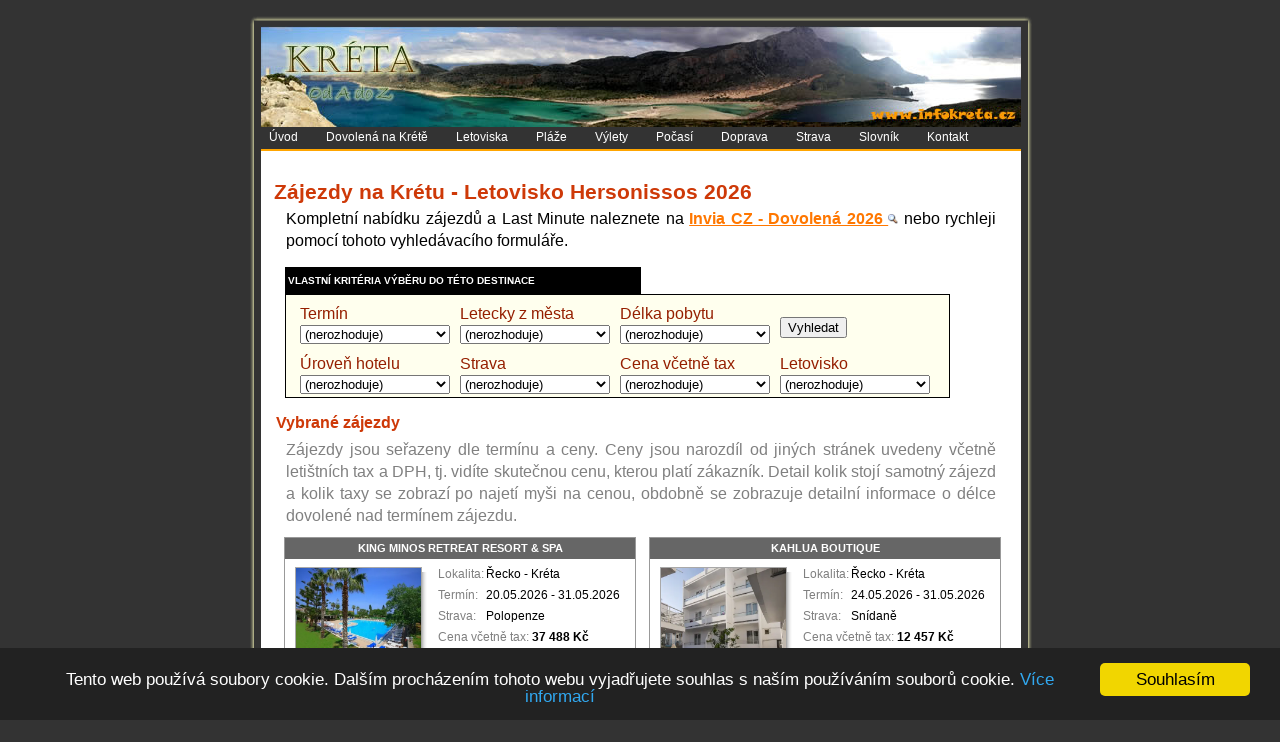

--- FILE ---
content_type: text/html; charset=UTF-8
request_url: https://infokreta.cz/zajezdy-kreta-hersonissos.html
body_size: 17342
content:

<!DOCTYPE html PUBLIC "-//W3C//DTD XHTML 1.0 Transitional//EN" "http://www.w3.org/TR/xhtml1/DTD/xhtml1-transitional.dtd">

<html xmlns="http://www.w3.org/1999/xhtml">
<head>
    <title>Infokreta.cz - Kréta, Dovolená 2026 - Kréta - Hersonissos</title>
    <meta http-equiv="Content-type" content="text/html;charset=UTF-8" />
    <meta name="verify-v1" content="q6A+SX4Tyo2hCyrokdCjT4jqkN3oEFT+6wBkaXDOuhY=" />
    <link rel="shortcut icon" href="favicon.ico" type="image/x-icon" />
    
    <script type="text/javascript" src="js/jquery-1.6.2.min.js"></script>
    <script type="text/javascript" src="js/slimbox2.js"></script>
    <script type="text/javascript" src="js/tooltip.js"></script>
    <script type="text/javascript" src="js/utils.js"></script>
    <script type="text/javascript" src="js/mapper.js"></script> 
    <script type='text/javascript' src='js/quickmenu.js'></script>

    <link href="styles/layout.css" type="text/css" rel="stylesheet" />
    <link href="styles/header.css" type="text/css" rel="stylesheet" />
    <link href="styles/menu.css" type="text/css" rel="stylesheet" />
    <link href="styles/text.css" type="text/css" rel="stylesheet" />
    <link href="styles/images.css" type="text/css" rel="stylesheet" />
    <link href="styles/tables.css" type="text/css" rel="stylesheet" />
    <link href="styles/slimbox2.css" type="text/css" rel="stylesheet" />
    <link href="styles/tourOffers.css" type="text/css" rel="stylesheet" />
    <link href="styles/inviaSearchForm.css" type="text/css" rel="stylesheet" />
    <link href="styles/resortsSearch.css" type="text/css" rel="stylesheet" />    
    <link href="styles/meteo.css" type="text/css" rel="stylesheet" />
    
    <script>
        (function(i,s,o,g,r,a,m){i['GoogleAnalyticsObject']=r;i[r]=i[r]||function(){
        (i[r].q=i[r].q||[]).push(arguments)},i[r].l=1*new Date();a=s.createElement(o),
        m=s.getElementsByTagName(o)[0];a.async=1;a.src=g;m.parentNode.insertBefore(a,m)
        })(window,document,'script','//www.google-analytics.com/analytics.js','ga');

        ga('create', 'UA-6419744-1', 'auto');
        ga('send', 'pageview');
    </script>
    
    <!-- Begin Cookie Consent plugin by Silktide - http://silktide.com/cookieconsent -->
    <script type="text/javascript">
        window.cookieconsent_options = {"message":"Tento web používá soubory cookie. Dalším procházením tohoto webu vyjadřujete souhlas s naším používáním souborů cookie.","dismiss":"Souhlasím","learnMore":"Více informací","link":"https://www.google.com/policies/technologies/cookies/","theme":"dark-bottom"};
    </script>

    <script type="text/javascript" src="//cdnjs.cloudflare.com/ajax/libs/cookieconsent2/1.0.9/cookieconsent.min.js"></script>
    <!-- End Cookie Consent plugin -->
    
</head>

<body>
    <div id="MainContainer">
        <div id="Header"></div>
        <div id="HeaderImage">
            <a href="https://www.infokreta.cz/" title="Infokreta.cz- přehledný zdroj informací o ostrově Kréta">
                <img border="0" src="Images/Home.gif" title="Infokreta.cz - přehledný zdroj informací o ostrově Kréta" alt="Kréta od A do Z - přehledný zdroj informací o ostrově Kréta" />
            </a>
        </div>
        <div id="Menu"><ul id="qm0" class="qmmc">
	<li><a href="uvod.html" title="Vše co potřebujete vědět o Krétě">Úvod</a>
		<ul>
			<li><a href="novinky.html" title="Novinky">Novinky</a></li>
		</ul>
	</li>
	<li><a href="dovolena.html" title="Dovolená na Krétě">Dovolená na Krétě</a>
		<ul>
			<li><a href="ostrov.html" title="Základní informace o ostrově Kréta">Základní informace o ostrově</a></li>
			<li><a href="https://rhodos.infokreta.cz" title="Stručné seznámení s ostrovem Rhodos">Další ostrovy - Rhodos</a></li>			
			<li><span class="qmdivider qmdividerx"></span></li>
			<li><a class="qmparent" href="zajezdy-kreta.html">Zájezdy na Krétu</a>
				<ul>
					<li><a href="zajezdy-kreta-adelianos-kampos.html">Letovisko Adelianos Kampos</a></li>
					<li><a href="zajezdy-kreta-agia-marina.html">Letovisko Agia Marina</a></li>
					<li><a href="zajezdy-kreta-bali.html">Letovisko Bali</a></li>
					<li><a href="zajezdy-kreta-elounda.html">Letovisko Elounda</a></li>
					<li><a href="zajezdy-kreta-georgioupolis.html">Letovisko Georgioupolis</a></li>
					<li><a href="zajezdy-kreta-hersonissos.html">Letovisko Hersonissos</a></li>
					<li><a href="zajezdy-kreta-malia.html">Letovisko Malia</a></li>
					<li><a href="zajezdy-kreta-makrigialos.html">Letovisko Makrigialos</a></li>
					<li><a href="zajezdy-kreta-paleochora.html">Letovisko Paleochora</a></li>
					<li><a href="zajezdy-kreta-plakias.html">Letovisko Plakias</a></li>
					<li><a href="zajezdy-kreta-stalida.html">Letovisko Stalida</a></li>
					<li><span class="qmdivider qmdividerx"></span></li>
					<li><a href="zajezdy-kreta-agios-nikolaos.html">Oblast Agios Nikolaos</a></li>
					<li><a href="zajezdy-kreta-chania.html">Oblast Chania</a></li>
					<li><a href="zajezdy-kreta-rethymno.html">Oblast Rethymno</a></li>
				</ul>
			</li>
			<li><a href="zajezdy-kreta-first-minute.html">First minute zájezdy na Krétu</a></li>
			<li><a href="zajezdy-kreta-last-minute.html">Last minute zájezdy na Krétu</a></li>
                        <li><a href="zajezdy-kreta-slevy.html">Kréta - sleva nad 40%</a></li>
			<li><span class="qmdivider qmdividerx"></span></li>
			<li><a class="qmparent" href="zajezdy-recko.html">Zájezdy do Řecka</a>
				<ul>
					<li><a href="zajezdy-recko-atheny.html">Athény</a></li>
					<li><a href="zajezdy-recko-chalkidiki.html">Chalkidiki</a></li>
					<li><a href="zajezdy-recko-olymp.html">Olympská riviéra</a></li>
					<li><a href="zajezdy-recko-parga.html">Parga</a></li>
					<li><a href="zajezdy-recko-pelopones.html">Peloponés</a></li>
					<li><span class="qmdivider qmdividerx"></span></li>
					<li><a href="zajezdy-recko-kalymnos.html">Kalymnos</a></li>
					<li><a href="zajezdy-recko-karpathos.html">Karpathos</a></li>
					<li><a href="zajezdy-recko-kefallonia.html">Kefallonia</a></li>
					<li><a href="zajezdy-recko-korfu.html">Korfu</a></li>
					<li><a href="zajezdy-recko-kos.html">Kos</a></li>
					<li><a href="zajezdy-recko-lefkada.html">Lefkada</a></li>
					<li><a href="zajezdy-recko-lesbos.html">Lesbos</a></li>
					<li><a href="zajezdy-recko-rhodos.html">Rhodos</a></li>
					<li><a href="zajezdy-recko-samos.html">Samos</a></li>
					<li><a href="zajezdy-recko-santorini.html">Santorini</a></li>
					<li><a href="zajezdy-recko-skiathos.html">Skiathos</a></li>
					<li><a href="zajezdy-recko-skopelos.html">Skopelos</a></li>
					<li><a href="zajezdy-recko-thassos.html">Thassos</a></li>
					<li><a href="zajezdy-recko-zakynthos.html">Zakynthos</a></li>
				</ul>
			</li>
			<li><a class="qmparent" href="zajezdy-svet.html">Zájezdy do jiných zemí</a>
				<ul>
					<li><a class="qmparent" href="zajezdy-bali.html">Bali</a>
						<ul>
							<li><a href="zajezdy-bali-kuta-beach.html">Kuta Beach</a></li>
							<li><a href="zajezdy-bali-nusa-dua-beach.html">Nusa Dua Beach</a></li>
							<li><a href="zajezdy-bali-sanur.html">Sanur</a></li>
						</ul>
					</li>
					<li><a class="qmparent" href="zajezdy-bulharsko.html">Bulharsko</a>
						<ul>
							<li><a href="zajezdy-bulharsko-primorsko.html">Primorsko</a></li>
							<li><a href="zajezdy-bulharsko-slunecne-pobrezi.html">Slunečné Pobřeží</a></li>
							<li><a href="zajezdy-bulharsko-zlate-pisky.html">Zlaté Písky</a></li>
						</ul>
					</li>
					<li><a class="qmparent" href="zajezdy-egypt.html">Egypt</a>
						<ul>
							<li><a href="zajezdy-poznavaci-egypt.html">Poznávací zájezdy</a></li>
							<li><span class="qmdivider qmdividerx"></span></li>
							<li><a href="zajezdy-egypt-hurghada.html">Hurghada</a></li>
							<li><a href="zajezdy-egypt-sharm.html">Sharm El Sheikh</a></li>
							<li><a href="zajezdy-egypt-taba.html">Taba</a></li>
							<li><span class="qmdivider qmdividerx"></span></li>
							<li><a href="zajezdy-last-minute-egypt.html">Last Minute</a></li>
						</ul>
					</li>
					<li><a class="qmparent" href="zajezdy-francie.html">Francie</a>
						<ul>
							<li><a href="zajezdy-francie-pariz.html">Paříž</a></li>
						</ul>
					</li>
					<li><a href="zajezdy-chorvatsko.html">Chorvatsko</a></li>
					<li><a href="zajezdy-italie.html">Itálie</a></li>
					<li><a class="qmparent" href="zajezdy-kanarske-ostrovy.html">Kanárské ostrovy</a>
						<ul>
							<li><a href="zajezdy-kanarske-ostrovy-fuerteventura.html">Fuerteventura</a></li>
							<li><a href="zajezdy-kanarske-ostrovy-gran-canaria.html">Gran Canaria</a></li>
							<li><a href="zajezdy-kanarske-ostrovy-lanzarote.html">Lanzarote</a></li>
							<li><a href="zajezdy-kanarske-ostrovy-tenerife.html">Tenerife</a></li>
						</ul>
					</li>
					<li><a href="zajezdy-kuba.html">Kuba</a></li>
					<li><a href="zajezdy-maledivy.html">Maledivy</a></li>
					<li><a href="zajezdy-mauritius.html">Mauritius</a></li>
					<li><a href="zajezdy-seychely.html">Seychely</a></li>
					<li><a href="zajezdy-spojene-arabske-emiraty.html">Spojené Arabské Emiráty</a></li>
					<li><a class="qmparent" href="zajezdy-spanelsko.html">Španělsko</a>
						<ul>
							<li><a href="zajezdy-spanelsko-andalusie.html">Andalusie</a></li>
							<li><a href="zajezdy-spanelsko-costa-brava.html">Costa Brava</a></li>
							<li><a href="zajezdy-spanelsko-ibiza.html">Ibiza</a></li>
							<li><a href="zajezdy-spanelsko-mallorca.html">Mallorca</a></li>
						</ul>
					</li>
					<li><a href="zajezdy-thajsko.html">Thajsko</a></li>
					<li><a href="zajezdy-tunisko.html">Tunisko</a></li>
					<li><a href="zajezdy-turecko.html">Turecko</a></li>
					<li><span class="qmdivider qmdividerx"></span></li>
					<li><a href="zajezdy-last-minute-svet.html">Last Minute do světa</a></li>
				</ul>
			</li>
		</ul>
	</li>
	<li><a href="letoviska.html">Letoviska</a>
		<ul>
			<li><a href="vyber-letoviska.html" title="Vyberte si nejvhodnější letovisko dle Vašich představ">Výběr letoviska na Krétě</a></li>
<!--			<li><a href="hodnoceni-letoviska.html" title="Byli jste na Krétě? Podělte se o svůj dojem z letoviska">Hodnocení letoviska</a></li>-->
			<li><span class="qmdivider qmdividerx"></span></li>
			<li><a href="letovisko-agia-marina.html">Letovisko Agia Marina</a></li>
			<li><a href="letovisko-agia-pelagia.html">Letovisko Agia Pelagia</a></li>
			<li><a href="letovisko-bali.html">Letovisko Bali</a></li>
			<li><a href="letovisko-georgioupolis.html">Letovisko Georgioupolis</a></li>
			<li><a href="letovisko-hersonissos.html">Letovisko Hersonissos</a></li>
			<li><a href="letovisko-malia.html">Letovisko Malia</a></li>
			<li><a href="letovisko-matala.html">Letovisko Matala</a></li>
			<li><a href="letovisko-paleochora.html">Letovisko Paleochora</a></li>
			<li><a href="letovisko-plakias.html">Letovisko Plakias</a></li>
			<li><a href="letovisko-platanias.html">Letovisko Platanias</a></li>
			<li><a href="letovisko-stalis.html">Letovisko Stalis (Stalida)</a></li>
			<li><a href="letovisko-stalos.html">Letovisko Stalos</a></li>
		</ul>
	</li>
	<li><a href="plaze.html" title="Pláže na Krétě">Pláže</a>
		<ul>
			<li><a href="plaz-balos.html" title="Laguna Balo">Balos</a></li>
			<li><a href="plaz-elafonissi.html" title="Pláž Elafonissi">Elafonissi</a></li>
                        <li><a href="plaz-falassarna.html" title="Pláž Falassarna">Falassarna</a></li>
			<li><a href="plaz-frangokastello.html" title="Pláž Frangokastello">Frangokastello</a></li>
			<li><a href="plaz-georgioupolis.html" title="Pláž Georgioupolis">Georgioupolis</a></li>
			<li><a href="plaz-makrigialos.html" title="Pláž Makrigialos">Makrigialos</a></li>
			<li><a href="plaz-plakias.html" title="Pláž Plakias">Plakias</a></li>
			<li><a href="plaz-preveli.html" title="Pláž Preveli">Preveli</a></li>
			<li><a href="plaz-stavros.html" title="Pláž Stavros">Stavros</a></li>
			<li><a href="plaz-sweetwater.html" title="Pláž Sweetwater">Sweetwater</a></li>
			<li><a href="plaz-vai.html" title="Palmová pláž Vai">Vai</a></li>
		</ul>
	</li>
	<li><a href="vylety.html" title="Tipy na výlety a zajímavé místa Kréty">Výlety</a>
		<ul>
			<li><a href="vylety-chania.html">Chania</a></li>
			<li><a href="vylety-rethymno.html">Rethymno</a></li>
			<li><a href="vylety-samaria.html">Soutěska Samaria</a></li>
			<li><a href="vylety-knossos.html">Palác Knossos</a></li>
		</ul>
	</li>
	<li><a href="pocasi.html">Počasí</a>
		<ul>
			<li><a href="predpoved-pocasi-chania.html">Teplota vzduchu - Chania</a></li>
			<li><a href="predpoved-pocasi-rethymno.html">Teplota vzduchu - Rethymno</a></li>
			<li><a href="predpoved-pocasi-heraklion.html">Teplota vzduchu - Heraklion</a></li>
			<li><a href="predpoved-pocasi-agios-nikolaos.html">Teplota vzduchu - Ag. Nikolaos</a></li>
			<li><span class="qmdivider qmdividerx"></span></li>
			<li><a href="predpoved-pocasi-more-zapad.html">Teplota vody - Krétské moře - západ</a></li>
			<li><a href="predpoved-pocasi-more-stred.html">Teplota vody - Krétské moře - střed</a></li>
			<li><a href="predpoved-pocasi-more-vychod.html">Teplota vody - Kaspické moře - východ</a></li>
		</ul>
	</li>
	<li><a href="doprava.html">Doprava</a>
		<ul>
			<li><a href="taxi-pujcovny.html">Taxi, autopůjčovny</a></li>
			<li><a href="autobusy.html">Autobusy</a></li>
			<li><a href="letenky.html">Letenky</a></li>
			<li><a href="mapa.html">Mapa Kréty a měst</a></li>
		</ul>
	</li>
	<li><a href="strava.html">Strava</a></li>
	<li><a href="slovnik-kompletni.html">Slovník</a>
		<ul>
			<li><a href="slovnik-zakladni.html">Základní slovíčka</a></li>
			<li><a href="slovnik-strava.html">Stravování</a></li>
		</ul>
	</li>
<!--	<li><a href="HolidayPlanner.html" title="Holiday planner">Software</a>
		<ul>
			<li><a href="HolidayPlanner.html?download">Stažení programu</a></li>
		</ul>
	</li>-->
	<li><a href="kontakt.html">Kontakt</a>
		<ul>
			<li><a href="search.html">Hledání</a></li>
<!--			<li><a href="mapa-stranek.html">Mapa stránek</a></li>-->
			<li><a href="odkazy.html" title="Odkazy na jiné cestovatelské stránky">Odkazy</a></li>
		</ul>
	</li>
<li class="qmclear"> </li></ul>



            <script type="text/javascript">
                qm_create(0, false, 0, 500, false, false, false, false, false);
            </script>
</div>
        <div id="MainContent">
        <h1>Zájezdy na Krétu - Letovisko Hersonissos 2026</h1>
        <p>
           Kompletní nabídku zájezdů a Last Minute naleznete na     
           <a href="searchinvia.html?cat=30&amp;par1=http://dovolena.invia.cz" rel="extenal nofollow"
             title="Vyhledávání zájezdů od všech CK na Invia CZ"><b>Invia CZ - Dovolená 2026 </b>
           </a>
             <img src="http://www.infokreta.cz/Images/Search.png" width="10px" alt="Vyhledávání zájezdů" style="border-width:0px" />
            nebo rychleji pomocí tohoto vyhledávacího formuláře.
        </p>  
        <form action="" method="post">
            <input type="hidden" name="CountryID" value="28" />
            <input type="hidden" name="LocationID" value="19" />
        <div>
        <div class="SearchFormInviaHeader">Vlastní kritéria výběru do této destinace </div>
            <div class="SearchFormInviaMain"><div class="SearchForm1">
                    Termín
                    <br />
                    <select name="monthDropDownList" style="width:150px;">
                        <option value="0">(nerozhoduje)</option>
                        <option value="1">Leden 2026</option>
                        <option value="2">Únor 2026</option>
                        <option value="3">Březen 2026</option>
                        <option value="4">Duben 2026</option>
                        <option value="5">Květen 2026</option>
                        <option value="6">Červen 2026</option>
                        <option value="7">Červenec 2026</option>
                        <option value="8">Srpen 2026</option>
                        <option value="9">Září 2026</option>
                        <option value="10">Říjen 2026</option>
                        <option value="11">Listopad 2026</option>
                        <option value="12">Prosinec 2026</option>
                    </select>    
                </div> <div class="SearchForm1">
                Letecky z města
                <br />
                <select name="airportDropDownList" style="width:150px;">
                    <option value="0">(nerozhoduje)</option>
                    <option value="1">Praha</option>
                    <option value="2">Brno</option>
                    <option value="3">Ostrava</option>
                    <option value="4">Pardubice</option>
                    <option value="8">Karlovy Vary</option>
                    <option value="5">Bratislava</option>
                    <option value="6">Vídeň</option>
                    <option value="-2">Všechna česká letiště</option>
                    <option value="-3">Všechna slovenská letiště</option>
                    <option value="-4">Všechna něměcká letiště</option>
                    <option value="-5">Všechna rakouská letiště</option>
                </select>    
            </div><div class="SearchForm1">
                Délka pobytu
                <br />
                <select name="tourLenghtDropDownList" style="width:150px;">
                    <option value="0">(nerozhoduje)</option>
                    <option value="|5">méně než 1 týden (do 5 dní)</option>
                    <option value="6|9">1 týden (6-9 dní)</option>
                    <option value="10|12">delší než 1 týden (10-12 dní)</option>
                    <option value="13|">2 týdny a více (delší než 13 dní)</option>
                </select>       
              </div> <div class="SearchFormButton"><input type="submit" value="Vyhledat" /></div> <div class="SearchForm1">
                Úroveň hotelu
                <br />
                <select name="hotelCategoryDropDownList" style="width:150px;">
                    <option value="0">(nerozhoduje)</option>
                    <option value="2">Alespoň 2 **</option>
                    <option value="3">Alespoň 3 ***</option>
                    <option value="4">Alespoň 4 ****</option>
                    <option value="5">Alespoň 5 *****</option>
                 </select>
                 </div><div class="SearchForm1">
                Strava
                <br />
                <select name="dietDropDownList" style="width:150px;">
                    <option value="0">(nerozhoduje)</option>
                    <option value="1">Bez jídla</option>
                    <option value="2">Minimálně snídaně</option>
                    <option value="3">Minimálně večeře</option>
                    <option value="4">Minimálně polopenze</option>
                    <option value="5">Minimálně polopenze s nápoji</option>
                    <option value="6">Minimálně plná penze</option>
                    <option value="7">All inclusive</option>
                </select>      
                </div><div class="SearchForm1">
                Cena včetně tax
                <br />
                <select name="priceDropDownList" style="width:150px;">
                    <option value="0">(nerozhoduje)</option>
                    <option value="|5000">do 5 000 Kč</option>
                    <option value="5000|10000">5 000 - 10 000 Kč</option>
                    <option value="10000|15000">10 000 - 15 000 Kč</option>
                    <option value="15000|20000">15 000 - 20 000 Kč</option>
                    <option value="20000|25000">20 000 - 25 000 Kč</option>
                    <option value="25000|30000">25 000 - 30 000 Kč</option>
                    <option value="30000|40000">30 000 - 40 000 Kč</option>
                    <option value="40000|50000">40 000 - 50 000 Kč</option>
                    <option value="50000|60000">50 000 - 60 000 Kč</option>
                    <option value="60000|">více než 60 000 Kč</option>
                </select>            
                </div><div class="SearchForm1">
                Letovisko
                <br />
                <select name="resortDropDownList" style="width:150px;"  >
                    <option selected="selected" value="0">(nerozhoduje)</option>
                    <option value="Adelianos Kampos">Adelianos Kampos</option>
                    <option value="Agia Marina">Agia Marina</option>
                    <option value="Agia Pelagia">Agia Pelagia</option>
                    <option value="Anissaras">Anissaras</option>
                    <option value="Amoudara">Amoudara</option>
                    <option value="Bali">Bali</option>
                    <option value="Elounda">Elounda</option>
                    <option value="Gouves">Gouves</option>
                    <option value="Georgioupolis">Georgioupolis</option>
                    <option value="Hersonissos">Hersonissos</option>
                    <option value="Ierapetra">Ierapetra</option>
                    <option value="Kokkini Hani">Kokkini Hani</option>
                    <option value="Malia">Malia</option>
                    <option value="Makrigialos">Makrigialos</option>
                    <option value="Paleochora">Paleochora</option>
                    <option value="Plakias">Plakias</option>
                    <option value="Platanias">Platanias</option>
                    <option value="Stalis">Stalis</option>
                    <option value="Stalida">Stalida (český název pro Stalis)</option>
                    <option value="Agios Nikolaos">Agios Nikolaos a okolí</option>
                    <option value="Heraklion">Heraklion a okolí</option>
                    <option value="Chania">Chania a okolí</option>
                    <option value="Rethymno">Rethymno a okolí</option>
                </select>
                </div> </div>
        </div>
        </form><h3>Vybrané zájezdy</h3>
                <p style="color:Gray;">Zájezdy jsou seřazeny dle termínu a ceny. Ceny jsou narozdíl od jiných stránek uvedeny včetně letištních tax a DPH, 
              tj. vidíte skutečnou cenu, kterou platí zákazník. Detail kolik stojí samotný zájezd a kolik taxy se zobrazí po najetí myši na cenou, 
              obdobně se zobrazuje detailní informace o délce dovolené nad termínem zájezdu.</p><?xml version="1.0"?>
<div id="Tours">
  <div class="TourBox">
    <div class="hotel">
      <a href="https://www.invia.cz/hotel/recko/kreta/king-minos-retreat-resort-spa/zajezd/?s_offer_id=eyJ0eXAiOiJKV1QiLCJhbGciOiJIUzI1NiJ9.[base64].kXGWpgiS2KDZqvjqSrBAlQ-yrBIs4o8ki1p0aa8PbO4&amp;c_price_unit=37488&amp;c_price_group=74976&amp;nl_nights=11&amp;aid=1124037" rel="external nofollow">King Minos Retreat Resort &amp; Spa</a>
    </div>
    <div class="img-zajezd">
      <a href="https://www.invia.cz/hotel/recko/kreta/king-minos-retreat-resort-spa/zajezd/?s_offer_id=eyJ0eXAiOiJKV1QiLCJhbGciOiJIUzI1NiJ9.[base64].kXGWpgiS2KDZqvjqSrBAlQ-yrBIs4o8ki1p0aa8PbO4&amp;c_price_unit=37488&amp;c_price_group=74976&amp;nl_nights=11&amp;aid=1124037" rel="external nofollow">
        <img src="https://dcontent.inviacdn.net/shared/img/affil-450x300/2014/8/12/d0/4835527.jpg" width="125" height="90" alt=""/>
      </a>
    </div>
    <div style="margin-right:0px; padding-top:0px;">
      <table cellspacing="0">
        <tr>
          <td class="tour1">Lokalita:</td>
          <td>Řecko - Kréta</td>
        </tr>
        <tr>
          <td class="tour1">Termín:</td>
          <td title="Termin:2026-05-20|2026-05-31">20.05.2026
                -
                31.05.2026</td>
        </tr>
        <tr>
          <td class="tour1">Strava:</td>
          <td>Polopenze</td>
        </tr>
        <tr>
          <td colspan="2" title="Cena z&#xE1;jezdu: 37 488 K&#x10D;, p&#x159;&#xED;platky: 0 K&#x10D;">
            <span style="color:gray;">Cena včetně tax:</span>
            <b>37 488 Kč</b>
          </td>
        </tr>
      </table>
    </div>
  </div>
  <div class="TourBox">
    <div class="hotel">
      <a href="https://www.invia.cz/hotel/recko/kreta/kahlua-boutique/zajezd/?s_offer_id=eyJ0eXAiOiJKV1QiLCJhbGciOiJIUzI1NiJ9.[base64].Kx21m5RCNr3fMdQr9g5Wtni6GCzKUzwoVBiPreVATME&amp;c_price_unit=12457&amp;c_price_group=24914&amp;nl_nights=7&amp;aid=1124037" rel="external nofollow">Kahlua Boutique</a>
    </div>
    <div class="img-zajezd">
      <a href="https://www.invia.cz/hotel/recko/kreta/kahlua-boutique/zajezd/?s_offer_id=eyJ0eXAiOiJKV1QiLCJhbGciOiJIUzI1NiJ9.[base64].Kx21m5RCNr3fMdQr9g5Wtni6GCzKUzwoVBiPreVATME&amp;c_price_unit=12457&amp;c_price_group=24914&amp;nl_nights=7&amp;aid=1124037" rel="external nofollow">
        <img src="https://dcontent.inviacdn.net/shared/img/affil-450x300/2019/11/13/d7/22869297.jpg" width="125" height="90" alt=""/>
      </a>
    </div>
    <div style="margin-right:0px; padding-top:0px;">
      <table cellspacing="0">
        <tr>
          <td class="tour1">Lokalita:</td>
          <td>Řecko - Kréta</td>
        </tr>
        <tr>
          <td class="tour1">Termín:</td>
          <td title="Termin:2026-05-24|2026-05-31">24.05.2026
                -
                31.05.2026</td>
        </tr>
        <tr>
          <td class="tour1">Strava:</td>
          <td>Snídaně</td>
        </tr>
        <tr>
          <td colspan="2" title="Cena z&#xE1;jezdu: 12 457 K&#x10D;, p&#x159;&#xED;platky: 0 K&#x10D;">
            <span style="color:gray;">Cena včetně tax:</span>
            <b>12 457 Kč</b>
          </td>
        </tr>
      </table>
    </div>
  </div>
  <div class="TourBox">
    <div class="hotel">
      <a href="https://www.invia.cz/hotel/recko/kreta/akasha-beach-spa/zajezd/?s_offer_id=eyJ0eXAiOiJKV1QiLCJhbGciOiJIUzI1NiJ9.[base64].MdoTqAH23RUxKX-qJ4g9u6umy49SbLCHJfPjYRYz9BE&amp;c_price_unit=59162&amp;c_price_group=118323&amp;nl_nights=10&amp;aid=1124037" rel="external nofollow">Akasha Beach &amp; Spa</a>
    </div>
    <div class="img-zajezd">
      <a href="https://www.invia.cz/hotel/recko/kreta/akasha-beach-spa/zajezd/?s_offer_id=eyJ0eXAiOiJKV1QiLCJhbGciOiJIUzI1NiJ9.[base64].MdoTqAH23RUxKX-qJ4g9u6umy49SbLCHJfPjYRYz9BE&amp;c_price_unit=59162&amp;c_price_group=118323&amp;nl_nights=10&amp;aid=1124037" rel="external nofollow">
        <img src="https://dcontent.inviacdn.net/shared/img/affil-450x300/2019/11/14/d2/22875053.jpg" width="125" height="90" alt=""/>
      </a>
    </div>
    <div style="margin-right:0px; padding-top:0px;">
      <table cellspacing="0">
        <tr>
          <td class="tour1">Lokalita:</td>
          <td>Řecko - Kréta</td>
        </tr>
        <tr>
          <td class="tour1">Termín:</td>
          <td title="Termin:2026-05-24|2026-06-03">24.05.2026
                -
                03.06.2026</td>
        </tr>
        <tr>
          <td class="tour1">Strava:</td>
          <td>All Inclusive</td>
        </tr>
        <tr>
          <td colspan="2" title="Cena z&#xE1;jezdu: 59 162 K&#x10D;, p&#x159;&#xED;platky: 0 K&#x10D;">
            <span style="color:gray;">Cena včetně tax:</span>
            <b>59 162 Kč</b>
          </td>
        </tr>
      </table>
    </div>
  </div>
  <div class="TourBox">
    <div class="hotel">
      <a href="https://www.invia.cz/hotel/recko/kreta/paralos-kosta-alimia-ex-paralos-kosta-mare/zajezd/?s_offer_id=eyJ0eXAiOiJKV1QiLCJhbGciOiJIUzI1NiJ9.[base64].b5QskYRcn6ylTD_yyg_ll0UYR1AI1IkgDEopbR0wZ20&amp;c_price_unit=34990&amp;c_price_group=69980&amp;nl_nights=10&amp;aid=1124037" rel="external nofollow">Paralos Kosta Alimia (Ex Paralos Kosta Mare)</a>
    </div>
    <div class="img-zajezd">
      <a href="https://www.invia.cz/hotel/recko/kreta/paralos-kosta-alimia-ex-paralos-kosta-mare/zajezd/?s_offer_id=eyJ0eXAiOiJKV1QiLCJhbGciOiJIUzI1NiJ9.[base64].b5QskYRcn6ylTD_yyg_ll0UYR1AI1IkgDEopbR0wZ20&amp;c_price_unit=34990&amp;c_price_group=69980&amp;nl_nights=10&amp;aid=1124037" rel="external nofollow">
        <img src="https://dcontent.inviacdn.net/shared/img/affil-450x300/2025/11/20/d5/52733871.jpg" width="125" height="90" alt=""/>
      </a>
    </div>
    <div style="margin-right:0px; padding-top:0px;">
      <table cellspacing="0">
        <tr>
          <td class="tour1">Lokalita:</td>
          <td>Řecko - Kréta</td>
        </tr>
        <tr>
          <td class="tour1">Termín:</td>
          <td title="Termin:2026-05-29|2026-06-08">29.05.2026
                -
                08.06.2026</td>
        </tr>
        <tr>
          <td class="tour1">Strava:</td>
          <td>Polopenze</td>
        </tr>
        <tr>
          <td colspan="2" title="Cena z&#xE1;jezdu: 34 990 K&#x10D;, p&#x159;&#xED;platky: 0 K&#x10D;">
            <span style="color:gray;">Cena včetně tax:</span>
            <b>34 990 Kč</b>
          </td>
        </tr>
      </table>
    </div>
  </div>
  <div class="TourBox">
    <div class="hotel">
      <a href="https://www.invia.cz/hotel/recko/kreta/sunbay-hotel/zajezd/?s_offer_id=eyJ0eXAiOiJKV1QiLCJhbGciOiJIUzI1NiJ9.[base64].M_omw97ZkUNF5FYwXGMkUuGXKYWN48CufJWHYR6QqXk&amp;c_price_unit=25590&amp;c_price_group=51180&amp;nl_nights=9&amp;aid=1124037" rel="external nofollow">Sunbay Hotel</a>
    </div>
    <div class="img-zajezd">
      <a href="https://www.invia.cz/hotel/recko/kreta/sunbay-hotel/zajezd/?s_offer_id=eyJ0eXAiOiJKV1QiLCJhbGciOiJIUzI1NiJ9.[base64].M_omw97ZkUNF5FYwXGMkUuGXKYWN48CufJWHYR6QqXk&amp;c_price_unit=25590&amp;c_price_group=51180&amp;nl_nights=9&amp;aid=1124037" rel="external nofollow">
        <img src="https://dcontent.inviacdn.net/shared/img/affil-450x300/2022/11/28/d5/34340246.jpg" width="125" height="90" alt=""/>
      </a>
    </div>
    <div style="margin-right:0px; padding-top:0px;">
      <table cellspacing="0">
        <tr>
          <td class="tour1">Lokalita:</td>
          <td>Řecko - Kréta</td>
        </tr>
        <tr>
          <td class="tour1">Termín:</td>
          <td title="Termin:2026-06-01|2026-06-10">01.06.2026
                -
                10.06.2026</td>
        </tr>
        <tr>
          <td class="tour1">Strava:</td>
          <td>All Inclusive</td>
        </tr>
        <tr>
          <td colspan="2" title="Cena z&#xE1;jezdu: 25 590 K&#x10D;, p&#x159;&#xED;platky: 0 K&#x10D;">
            <span style="color:gray;">Cena včetně tax:</span>
            <b>25 590 Kč</b>
          </td>
        </tr>
      </table>
    </div>
  </div>
  <div class="TourBox">
    <div class="hotel">
      <a href="https://www.invia.cz/hotel/recko/kreta/chrysalis/zajezd/?s_offer_id=eyJ0eXAiOiJKV1QiLCJhbGciOiJIUzI1NiJ9.[base64].qJnqRTtwXqIWWnD0wrFrUE2Glr0DWhs4mX8ZOtlRLSU&amp;c_price_unit=16919&amp;c_price_group=33838&amp;nl_nights=6&amp;aid=1124037" rel="external nofollow">Chrysalis</a>
    </div>
    <div class="img-zajezd">
      <a href="https://www.invia.cz/hotel/recko/kreta/chrysalis/zajezd/?s_offer_id=eyJ0eXAiOiJKV1QiLCJhbGciOiJIUzI1NiJ9.[base64].qJnqRTtwXqIWWnD0wrFrUE2Glr0DWhs4mX8ZOtlRLSU&amp;c_price_unit=16919&amp;c_price_group=33838&amp;nl_nights=6&amp;aid=1124037" rel="external nofollow">
        <img src="https://dcontent.inviacdn.net/shared/img/affil-450x300/2020/2/4/d1/23888234.jpg" width="125" height="90" alt=""/>
      </a>
    </div>
    <div style="margin-right:0px; padding-top:0px;">
      <table cellspacing="0">
        <tr>
          <td class="tour1">Lokalita:</td>
          <td>Řecko - Kréta</td>
        </tr>
        <tr>
          <td class="tour1">Termín:</td>
          <td title="Termin:2026-06-05|2026-06-11">05.06.2026
                -
                11.06.2026</td>
        </tr>
        <tr>
          <td class="tour1">Strava:</td>
          <td>Snídaně</td>
        </tr>
        <tr>
          <td colspan="2" title="Cena z&#xE1;jezdu: 16 919 K&#x10D;, p&#x159;&#xED;platky: 0 K&#x10D;">
            <span style="color:gray;">Cena včetně tax:</span>
            <b>16 919 Kč</b>
          </td>
        </tr>
      </table>
    </div>
  </div>
  <div class="TourBox">
    <div class="hotel">
      <a href="https://www.invia.cz/hotel/recko/kreta/hersonissos-maris/zajezd/?s_offer_id=eyJ0eXAiOiJKV1QiLCJhbGciOiJIUzI1NiJ9.[base64].3Vt8nZbnYkhLWUU8QkD6kYWk_n5sshD7DmQqhFG9abg&amp;c_price_unit=20970&amp;c_price_group=41940&amp;nl_nights=6&amp;aid=1124037" rel="external nofollow">Hersonissos Maris</a>
    </div>
    <div class="img-zajezd">
      <a href="https://www.invia.cz/hotel/recko/kreta/hersonissos-maris/zajezd/?s_offer_id=eyJ0eXAiOiJKV1QiLCJhbGciOiJIUzI1NiJ9.[base64].3Vt8nZbnYkhLWUU8QkD6kYWk_n5sshD7DmQqhFG9abg&amp;c_price_unit=20970&amp;c_price_group=41940&amp;nl_nights=6&amp;aid=1124037" rel="external nofollow">
        <img src="https://dcontent.inviacdn.net/shared/img/affil-450x300/2014/8/12/d0/4835352.jpg" width="125" height="90" alt=""/>
      </a>
    </div>
    <div style="margin-right:0px; padding-top:0px;">
      <table cellspacing="0">
        <tr>
          <td class="tour1">Lokalita:</td>
          <td>Řecko - Kréta</td>
        </tr>
        <tr>
          <td class="tour1">Termín:</td>
          <td title="Termin:2026-06-06|2026-06-12">06.06.2026
                -
                12.06.2026</td>
        </tr>
        <tr>
          <td class="tour1">Strava:</td>
          <td>Polopenze</td>
        </tr>
        <tr>
          <td colspan="2" title="Cena z&#xE1;jezdu: 20 970 K&#x10D;, p&#x159;&#xED;platky: 0 K&#x10D;">
            <span style="color:gray;">Cena včetně tax:</span>
            <b>20 970 Kč</b>
          </td>
        </tr>
      </table>
    </div>
  </div>
  <div class="TourBox">
    <div class="hotel">
      <a href="https://www.invia.cz/hotel/recko/kreta/chrysalis/zajezd/?s_offer_id=eyJ0eXAiOiJKV1QiLCJhbGciOiJIUzI1NiJ9.[base64].Dy1PnJQEQlc0dUYAiQb7rMd4EgybpKZ93RMRUvGYuLo&amp;c_price_unit=20875&amp;c_price_group=41750&amp;nl_nights=10&amp;aid=1124037" rel="external nofollow">Chrysalis</a>
    </div>
    <div class="img-zajezd">
      <a href="https://www.invia.cz/hotel/recko/kreta/chrysalis/zajezd/?s_offer_id=eyJ0eXAiOiJKV1QiLCJhbGciOiJIUzI1NiJ9.[base64].Dy1PnJQEQlc0dUYAiQb7rMd4EgybpKZ93RMRUvGYuLo&amp;c_price_unit=20875&amp;c_price_group=41750&amp;nl_nights=10&amp;aid=1124037" rel="external nofollow">
        <img src="https://dcontent.inviacdn.net/shared/img/affil-450x300/2020/2/4/d1/23888234.jpg" width="125" height="90" alt=""/>
      </a>
    </div>
    <div style="margin-right:0px; padding-top:0px;">
      <table cellspacing="0">
        <tr>
          <td class="tour1">Lokalita:</td>
          <td>Řecko - Kréta</td>
        </tr>
        <tr>
          <td class="tour1">Termín:</td>
          <td title="Termin:2026-06-08|2026-06-18">08.06.2026
                -
                18.06.2026</td>
        </tr>
        <tr>
          <td class="tour1">Strava:</td>
          <td>Snídaně</td>
        </tr>
        <tr>
          <td colspan="2" title="Cena z&#xE1;jezdu: 20 875 K&#x10D;, p&#x159;&#xED;platky: 0 K&#x10D;">
            <span style="color:gray;">Cena včetně tax:</span>
            <b>20 875 Kč</b>
          </td>
        </tr>
      </table>
    </div>
  </div>
  <div class="TourBox">
    <div class="hotel">
      <a href="https://www.invia.cz/hotel/recko/kreta/nana-princess-suites-villas-spa/zajezd/?s_offer_id=eyJ0eXAiOiJKV1QiLCJhbGciOiJIUzI1NiJ9.[base64].JwCIdHhdoZyx8J8JAnN23lpn1sj7Eqf2UkctzFlmW4Y&amp;c_price_unit=100935&amp;c_price_group=201870&amp;nl_nights=10&amp;aid=1124037" rel="external nofollow">Nana Princess Suites Villas &amp; Spa</a>
    </div>
    <div class="img-zajezd">
      <a href="https://www.invia.cz/hotel/recko/kreta/nana-princess-suites-villas-spa/zajezd/?s_offer_id=eyJ0eXAiOiJKV1QiLCJhbGciOiJIUzI1NiJ9.[base64].JwCIdHhdoZyx8J8JAnN23lpn1sj7Eqf2UkctzFlmW4Y&amp;c_price_unit=100935&amp;c_price_group=201870&amp;nl_nights=10&amp;aid=1124037" rel="external nofollow">
        <img src="https://dcontent.inviacdn.net/shared/img/affil-450x300/2019/11/14/d2/22875347.jpg" width="125" height="90" alt=""/>
      </a>
    </div>
    <div style="margin-right:0px; padding-top:0px;">
      <table cellspacing="0">
        <tr>
          <td class="tour1">Lokalita:</td>
          <td>Řecko - Kréta</td>
        </tr>
        <tr>
          <td class="tour1">Termín:</td>
          <td title="Termin:2026-06-09|2026-06-19">09.06.2026
                -
                19.06.2026</td>
        </tr>
        <tr>
          <td class="tour1">Strava:</td>
          <td>Polopenze</td>
        </tr>
        <tr>
          <td colspan="2" title="Cena z&#xE1;jezdu: 100 935 K&#x10D;, p&#x159;&#xED;platky: 0 K&#x10D;">
            <span style="color:gray;">Cena včetně tax:</span>
            <b>100 935 Kč</b>
          </td>
        </tr>
      </table>
    </div>
  </div>
  <div class="TourBox">
    <div class="hotel">
      <a href="https://www.invia.cz/hotel/recko/kreta/aparthotel-artemis/zajezd/?s_offer_id=eyJ0eXAiOiJKV1QiLCJhbGciOiJIUzI1NiJ9.[base64].PurCFfCmlfWkPYhS2-0wy_DnzLv4eEl_UylYf9H4WOY&amp;c_price_unit=17276&amp;c_price_group=34551&amp;nl_nights=7&amp;aid=1124037" rel="external nofollow">Aparthotel Artemis</a>
    </div>
    <div class="img-zajezd">
      <a href="https://www.invia.cz/hotel/recko/kreta/aparthotel-artemis/zajezd/?s_offer_id=eyJ0eXAiOiJKV1QiLCJhbGciOiJIUzI1NiJ9.[base64].PurCFfCmlfWkPYhS2-0wy_DnzLv4eEl_UylYf9H4WOY&amp;c_price_unit=17276&amp;c_price_group=34551&amp;nl_nights=7&amp;aid=1124037" rel="external nofollow">
        <img src="https://dcontent.inviacdn.net/shared/img/affil-450x300/2020/2/9/d18/24160012.jpg" width="125" height="90" alt=""/>
      </a>
    </div>
    <div style="margin-right:0px; padding-top:0px;">
      <table cellspacing="0">
        <tr>
          <td class="tour1">Lokalita:</td>
          <td>Řecko - Kréta</td>
        </tr>
        <tr>
          <td class="tour1">Termín:</td>
          <td title="Termin:2026-06-10|2026-06-17">10.06.2026
                -
                17.06.2026</td>
        </tr>
        <tr>
          <td class="tour1">Strava:</td>
          <td>All Inclusive</td>
        </tr>
        <tr>
          <td colspan="2" title="Cena z&#xE1;jezdu: 17 276 K&#x10D;, p&#x159;&#xED;platky: 0 K&#x10D;">
            <span style="color:gray;">Cena včetně tax:</span>
            <b>17 276 Kč</b>
          </td>
        </tr>
      </table>
    </div>
  </div>
  <div class="TourBox">
    <div class="hotel">
      <a href="https://www.invia.cz/hotel/recko/kreta/semiramis-village/zajezd/?s_offer_id=eyJ0eXAiOiJKV1QiLCJhbGciOiJIUzI1NiJ9.[base64].zUOT9YhCPumdZGbSMWmH0WmSMIlAx8ptbO62wvZlT9E&amp;c_price_unit=26303&amp;c_price_group=52606&amp;nl_nights=10&amp;aid=1124037" rel="external nofollow">Semiramis Village</a>
    </div>
    <div class="img-zajezd">
      <a href="https://www.invia.cz/hotel/recko/kreta/semiramis-village/zajezd/?s_offer_id=eyJ0eXAiOiJKV1QiLCJhbGciOiJIUzI1NiJ9.[base64].zUOT9YhCPumdZGbSMWmH0WmSMIlAx8ptbO62wvZlT9E&amp;c_price_unit=26303&amp;c_price_group=52606&amp;nl_nights=10&amp;aid=1124037" rel="external nofollow">
        <img src="https://dcontent.inviacdn.net/shared/img/affil-450x300/2019/3/15/d9/18471528.jpg" width="125" height="90" alt=""/>
      </a>
    </div>
    <div style="margin-right:0px; padding-top:0px;">
      <table cellspacing="0">
        <tr>
          <td class="tour1">Lokalita:</td>
          <td>Řecko - Kréta</td>
        </tr>
        <tr>
          <td class="tour1">Termín:</td>
          <td title="Termin:2026-06-18|2026-06-28">18.06.2026
                -
                28.06.2026</td>
        </tr>
        <tr>
          <td class="tour1">Strava:</td>
          <td>All Inclusive</td>
        </tr>
        <tr>
          <td colspan="2" title="Cena z&#xE1;jezdu: 26 303 K&#x10D;, p&#x159;&#xED;platky: 0 K&#x10D;">
            <span style="color:gray;">Cena včetně tax:</span>
            <b>26 303 Kč</b>
          </td>
        </tr>
      </table>
    </div>
  </div>
  <div class="TourBox">
    <div class="hotel">
      <a href="https://www.invia.cz/hotel/recko/kreta/apartmany-iliostasi-beach/zajezd/?s_offer_id=eyJ0eXAiOiJKV1QiLCJhbGciOiJIUzI1NiJ9.[base64].XT9gNWeq7cBnJIRvEp9qGjaLuOVPJMsF4J1K_Zr8_9Y&amp;c_price_unit=15447&amp;c_price_group=30893&amp;nl_nights=7&amp;aid=1124037" rel="external nofollow">Apartmány Iliostasi Beach</a>
    </div>
    <div class="img-zajezd">
      <a href="https://www.invia.cz/hotel/recko/kreta/apartmany-iliostasi-beach/zajezd/?s_offer_id=eyJ0eXAiOiJKV1QiLCJhbGciOiJIUzI1NiJ9.[base64].XT9gNWeq7cBnJIRvEp9qGjaLuOVPJMsF4J1K_Zr8_9Y&amp;c_price_unit=15447&amp;c_price_group=30893&amp;nl_nights=7&amp;aid=1124037" rel="external nofollow">
        <img src="https://dcontent.inviacdn.net/shared/img/affil-450x300/2014/7/10/d0/4756607.jpg" width="125" height="90" alt=""/>
      </a>
    </div>
    <div style="margin-right:0px; padding-top:0px;">
      <table cellspacing="0">
        <tr>
          <td class="tour1">Lokalita:</td>
          <td>Řecko - Kréta</td>
        </tr>
        <tr>
          <td class="tour1">Termín:</td>
          <td title="Termin:2026-06-21|2026-06-28">21.06.2026
                -
                28.06.2026</td>
        </tr>
        <tr>
          <td class="tour1">Strava:</td>
          <td>Snídaně</td>
        </tr>
        <tr>
          <td colspan="2" title="Cena z&#xE1;jezdu: 15 447 K&#x10D;, p&#x159;&#xED;platky: 0 K&#x10D;">
            <span style="color:gray;">Cena včetně tax:</span>
            <b>15 447 Kč</b>
          </td>
        </tr>
      </table>
    </div>
  </div>
  <div class="TourBox">
    <div class="hotel">
      <a href="https://www.invia.cz/hotel/recko/kreta/hersonissos-maris/zajezd/?s_offer_id=eyJ0eXAiOiJKV1QiLCJhbGciOiJIUzI1NiJ9.[base64].7eturDobxYthrjzyXT-Z-BvOj6hcQIm3_cVuIecLxio&amp;c_price_unit=18990&amp;c_price_group=37980&amp;nl_nights=5&amp;aid=1124037" rel="external nofollow">Hersonissos Maris</a>
    </div>
    <div class="img-zajezd">
      <a href="https://www.invia.cz/hotel/recko/kreta/hersonissos-maris/zajezd/?s_offer_id=eyJ0eXAiOiJKV1QiLCJhbGciOiJIUzI1NiJ9.[base64].7eturDobxYthrjzyXT-Z-BvOj6hcQIm3_cVuIecLxio&amp;c_price_unit=18990&amp;c_price_group=37980&amp;nl_nights=5&amp;aid=1124037" rel="external nofollow">
        <img src="https://dcontent.inviacdn.net/shared/img/affil-450x300/2014/8/12/d0/4835352.jpg" width="125" height="90" alt=""/>
      </a>
    </div>
    <div style="margin-right:0px; padding-top:0px;">
      <table cellspacing="0">
        <tr>
          <td class="tour1">Lokalita:</td>
          <td>Řecko - Kréta</td>
        </tr>
        <tr>
          <td class="tour1">Termín:</td>
          <td title="Termin:2026-06-21|2026-06-26">21.06.2026
                -
                26.06.2026</td>
        </tr>
        <tr>
          <td class="tour1">Strava:</td>
          <td>Polopenze</td>
        </tr>
        <tr>
          <td colspan="2" title="Cena z&#xE1;jezdu: 18 990 K&#x10D;, p&#x159;&#xED;platky: 0 K&#x10D;">
            <span style="color:gray;">Cena včetně tax:</span>
            <b>18 990 Kč</b>
          </td>
        </tr>
      </table>
    </div>
  </div>
  <div class="TourBox">
    <div class="hotel">
      <a href="https://www.invia.cz/hotel/recko/kreta/golden-beach/zajezd/?s_offer_id=eyJ0eXAiOiJKV1QiLCJhbGciOiJIUzI1NiJ9.[base64].Sz3ePI1HgiT4-nkmgFZBJUC24RcbxS1H9IEtvbaO6AY&amp;c_price_unit=16367&amp;c_price_group=32734&amp;nl_nights=4&amp;aid=1124037" rel="external nofollow">Golden Beach</a>
    </div>
    <div class="img-zajezd">
      <a href="https://www.invia.cz/hotel/recko/kreta/golden-beach/zajezd/?s_offer_id=eyJ0eXAiOiJKV1QiLCJhbGciOiJIUzI1NiJ9.[base64].Sz3ePI1HgiT4-nkmgFZBJUC24RcbxS1H9IEtvbaO6AY&amp;c_price_unit=16367&amp;c_price_group=32734&amp;nl_nights=4&amp;aid=1124037" rel="external nofollow">
        <img src="https://dcontent.inviacdn.net/shared/img/affil-450x300/2019/8/29/d8/21599925.jpg" width="125" height="90" alt=""/>
      </a>
    </div>
    <div style="margin-right:0px; padding-top:0px;">
      <table cellspacing="0">
        <tr>
          <td class="tour1">Lokalita:</td>
          <td>Řecko - Kréta</td>
        </tr>
        <tr>
          <td class="tour1">Termín:</td>
          <td title="Termin:2026-06-23|2026-06-27">23.06.2026
                -
                27.06.2026</td>
        </tr>
        <tr>
          <td class="tour1">Strava:</td>
          <td>Polopenze</td>
        </tr>
        <tr>
          <td colspan="2" title="Cena z&#xE1;jezdu: 16 367 K&#x10D;, p&#x159;&#xED;platky: 0 K&#x10D;">
            <span style="color:gray;">Cena včetně tax:</span>
            <b>16 367 Kč</b>
          </td>
        </tr>
      </table>
    </div>
  </div>
  <div class="TourBox">
    <div class="hotel">
      <a href="https://www.invia.cz/hotel/recko/kreta/apartmany-iliostasi-beach/zajezd/?s_offer_id=eyJ0eXAiOiJKV1QiLCJhbGciOiJIUzI1NiJ9.[base64].OGzkkMU4GIOdHu040JSsLCyZgZyA8FelDtRywSMgVvw&amp;c_price_unit=19885&amp;c_price_group=39769&amp;nl_nights=11&amp;aid=1124037" rel="external nofollow">Apartmány Iliostasi Beach</a>
    </div>
    <div class="img-zajezd">
      <a href="https://www.invia.cz/hotel/recko/kreta/apartmany-iliostasi-beach/zajezd/?s_offer_id=eyJ0eXAiOiJKV1QiLCJhbGciOiJIUzI1NiJ9.[base64].OGzkkMU4GIOdHu040JSsLCyZgZyA8FelDtRywSMgVvw&amp;c_price_unit=19885&amp;c_price_group=39769&amp;nl_nights=11&amp;aid=1124037" rel="external nofollow">
        <img src="https://dcontent.inviacdn.net/shared/img/affil-450x300/2014/7/10/d0/4756607.jpg" width="125" height="90" alt=""/>
      </a>
    </div>
    <div style="margin-right:0px; padding-top:0px;">
      <table cellspacing="0">
        <tr>
          <td class="tour1">Lokalita:</td>
          <td>Řecko - Kréta</td>
        </tr>
        <tr>
          <td class="tour1">Termín:</td>
          <td title="Termin:2026-06-26|2026-07-07">26.06.2026
                -
                07.07.2026</td>
        </tr>
        <tr>
          <td class="tour1">Strava:</td>
          <td>Snídaně</td>
        </tr>
        <tr>
          <td colspan="2" title="Cena z&#xE1;jezdu: 19 885 K&#x10D;, p&#x159;&#xED;platky: 0 K&#x10D;">
            <span style="color:gray;">Cena včetně tax:</span>
            <b>19 885 Kč</b>
          </td>
        </tr>
      </table>
    </div>
  </div>
  <div class="TourBox">
    <div class="hotel">
      <a href="https://www.invia.cz/hotel/recko/kreta/porto-greco-village/zajezd/?s_offer_id=eyJ0eXAiOiJKV1QiLCJhbGciOiJIUzI1NiJ9.[base64].Xivsa-2gLpLb8FXXQRU2OMqwDm6OsNqgURJ75QUTv5A&amp;c_price_unit=22390&amp;c_price_group=44780&amp;nl_nights=3&amp;aid=1124037" rel="external nofollow">Porto Greco Village</a>
    </div>
    <div class="img-zajezd">
      <a href="https://www.invia.cz/hotel/recko/kreta/porto-greco-village/zajezd/?s_offer_id=eyJ0eXAiOiJKV1QiLCJhbGciOiJIUzI1NiJ9.[base64].Xivsa-2gLpLb8FXXQRU2OMqwDm6OsNqgURJ75QUTv5A&amp;c_price_unit=22390&amp;c_price_group=44780&amp;nl_nights=3&amp;aid=1124037" rel="external nofollow">
        <img src="https://dcontent.inviacdn.net/shared/img/affil-450x300/2020/7/10/d1/26364116.jpg" width="125" height="90" alt=""/>
      </a>
    </div>
    <div style="margin-right:0px; padding-top:0px;">
      <table cellspacing="0">
        <tr>
          <td class="tour1">Lokalita:</td>
          <td>Řecko - Kréta</td>
        </tr>
        <tr>
          <td class="tour1">Termín:</td>
          <td title="Termin:2026-07-01|2026-07-04">01.07.2026
                -
                04.07.2026</td>
        </tr>
        <tr>
          <td class="tour1">Strava:</td>
          <td>All Inclusive</td>
        </tr>
        <tr>
          <td colspan="2" title="Cena z&#xE1;jezdu: 22 390 K&#x10D;, p&#x159;&#xED;platky: 0 K&#x10D;">
            <span style="color:gray;">Cena včetně tax:</span>
            <b>22 390 Kč</b>
          </td>
        </tr>
      </table>
    </div>
  </div>
  <div class="TourBox">
    <div class="hotel">
      <a href="https://www.invia.cz/hotel/recko/kreta/pollis/zajezd/?s_offer_id=eyJ0eXAiOiJKV1QiLCJhbGciOiJIUzI1NiJ9.[base64].FAnZfnimuumJweogCRFFSqEPSuvsJ6-ynYXZcvG3s8w&amp;c_price_unit=25757&amp;c_price_group=51514&amp;nl_nights=11&amp;aid=1124037" rel="external nofollow">Pollis</a>
    </div>
    <div class="img-zajezd">
      <a href="https://www.invia.cz/hotel/recko/kreta/pollis/zajezd/?s_offer_id=eyJ0eXAiOiJKV1QiLCJhbGciOiJIUzI1NiJ9.[base64].FAnZfnimuumJweogCRFFSqEPSuvsJ6-ynYXZcvG3s8w&amp;c_price_unit=25757&amp;c_price_group=51514&amp;nl_nights=11&amp;aid=1124037" rel="external nofollow">
        <img src="https://dcontent.inviacdn.net/shared/img/affil-450x300/2021/8/18/d10/29914171.jpg" width="125" height="90" alt=""/>
      </a>
    </div>
    <div style="margin-right:0px; padding-top:0px;">
      <table cellspacing="0">
        <tr>
          <td class="tour1">Lokalita:</td>
          <td>Řecko - Kréta</td>
        </tr>
        <tr>
          <td class="tour1">Termín:</td>
          <td title="Termin:2026-07-03|2026-07-14">03.07.2026
                -
                14.07.2026</td>
        </tr>
        <tr>
          <td class="tour1">Strava:</td>
          <td>All Inclusive</td>
        </tr>
        <tr>
          <td colspan="2" title="Cena z&#xE1;jezdu: 25 757 K&#x10D;, p&#x159;&#xED;platky: 0 K&#x10D;">
            <span style="color:gray;">Cena včetně tax:</span>
            <b>25 757 Kč</b>
          </td>
        </tr>
      </table>
    </div>
  </div>
  <div class="TourBox">
    <div class="hotel">
      <a href="https://www.invia.cz/hotel/recko/kreta/golden-beach/zajezd/?s_offer_id=eyJ0eXAiOiJKV1QiLCJhbGciOiJIUzI1NiJ9.[base64].i_3uZw3YS8UwUEO1zsUclf6fWwAqrnEYRHCpV0hXRp4&amp;c_price_unit=19110&amp;c_price_group=38219&amp;nl_nights=7&amp;aid=1124037" rel="external nofollow">Golden Beach</a>
    </div>
    <div class="img-zajezd">
      <a href="https://www.invia.cz/hotel/recko/kreta/golden-beach/zajezd/?s_offer_id=eyJ0eXAiOiJKV1QiLCJhbGciOiJIUzI1NiJ9.[base64].i_3uZw3YS8UwUEO1zsUclf6fWwAqrnEYRHCpV0hXRp4&amp;c_price_unit=19110&amp;c_price_group=38219&amp;nl_nights=7&amp;aid=1124037" rel="external nofollow">
        <img src="https://dcontent.inviacdn.net/shared/img/affil-450x300/2019/8/29/d8/21599925.jpg" width="125" height="90" alt=""/>
      </a>
    </div>
    <div style="margin-right:0px; padding-top:0px;">
      <table cellspacing="0">
        <tr>
          <td class="tour1">Lokalita:</td>
          <td>Řecko - Kréta</td>
        </tr>
        <tr>
          <td class="tour1">Termín:</td>
          <td title="Termin:2026-07-07|2026-07-14">07.07.2026
                -
                14.07.2026</td>
        </tr>
        <tr>
          <td class="tour1">Strava:</td>
          <td>Polopenze</td>
        </tr>
        <tr>
          <td colspan="2" title="Cena z&#xE1;jezdu: 19 110 K&#x10D;, p&#x159;&#xED;platky: 0 K&#x10D;">
            <span style="color:gray;">Cena včetně tax:</span>
            <b>19 110 Kč</b>
          </td>
        </tr>
      </table>
    </div>
  </div>
  <div class="TourBox">
    <div class="hotel">
      <a href="https://www.invia.cz/hotel/recko/kreta/glaros-beach/zajezd/?s_offer_id=eyJ0eXAiOiJKV1QiLCJhbGciOiJIUzI1NiJ9.[base64].lYfS_i1WkUCySt1ytoFkcUJP_BEl33iSP7RQwHxhdt4&amp;c_price_unit=21897&amp;c_price_group=43793&amp;nl_nights=7&amp;aid=1124037" rel="external nofollow">Glaros Beach</a>
    </div>
    <div class="img-zajezd">
      <a href="https://www.invia.cz/hotel/recko/kreta/glaros-beach/zajezd/?s_offer_id=eyJ0eXAiOiJKV1QiLCJhbGciOiJIUzI1NiJ9.[base64].lYfS_i1WkUCySt1ytoFkcUJP_BEl33iSP7RQwHxhdt4&amp;c_price_unit=21897&amp;c_price_group=43793&amp;nl_nights=7&amp;aid=1124037" rel="external nofollow">
        <img src="https://dcontent.inviacdn.net/shared/img/affil-450x300/2020/2/7/d63/24026068.jpg" width="125" height="90" alt=""/>
      </a>
    </div>
    <div style="margin-right:0px; padding-top:0px;">
      <table cellspacing="0">
        <tr>
          <td class="tour1">Lokalita:</td>
          <td>Řecko - Kréta</td>
        </tr>
        <tr>
          <td class="tour1">Termín:</td>
          <td title="Termin:2026-07-08|2026-07-15">08.07.2026
                -
                15.07.2026</td>
        </tr>
        <tr>
          <td class="tour1">Strava:</td>
          <td>Polopenze</td>
        </tr>
        <tr>
          <td colspan="2" title="Cena z&#xE1;jezdu: 21 897 K&#x10D;, p&#x159;&#xED;platky: 0 K&#x10D;">
            <span style="color:gray;">Cena včetně tax:</span>
            <b>21 897 Kč</b>
          </td>
        </tr>
      </table>
    </div>
  </div>
  <div class="TourBox">
    <div class="hotel">
      <a href="https://www.invia.cz/hotel/recko/kreta/niros-beach/zajezd/?s_offer_id=eyJ0eXAiOiJKV1QiLCJhbGciOiJIUzI1NiJ9.[base64].rK-nmNBVqu8sZihU1J3H3ubPwG3fOrVyW8c3k5MwpEs&amp;c_price_unit=26487&amp;c_price_group=52974&amp;nl_nights=10&amp;aid=1124037" rel="external nofollow">Niros Beach</a>
    </div>
    <div class="img-zajezd">
      <a href="https://www.invia.cz/hotel/recko/kreta/niros-beach/zajezd/?s_offer_id=eyJ0eXAiOiJKV1QiLCJhbGciOiJIUzI1NiJ9.[base64].rK-nmNBVqu8sZihU1J3H3ubPwG3fOrVyW8c3k5MwpEs&amp;c_price_unit=26487&amp;c_price_group=52974&amp;nl_nights=10&amp;aid=1124037" rel="external nofollow">
        <img src="https://dcontent.inviacdn.net/shared/img/affil-450x300/2023/2/15/d20/35553567.jpg" width="125" height="90" alt=""/>
      </a>
    </div>
    <div style="margin-right:0px; padding-top:0px;">
      <table cellspacing="0">
        <tr>
          <td class="tour1">Lokalita:</td>
          <td>Řecko - Kréta</td>
        </tr>
        <tr>
          <td class="tour1">Termín:</td>
          <td title="Termin:2026-07-09|2026-07-19">09.07.2026
                -
                19.07.2026</td>
        </tr>
        <tr>
          <td class="tour1">Strava:</td>
          <td>Snídaně</td>
        </tr>
        <tr>
          <td colspan="2" title="Cena z&#xE1;jezdu: 26 487 K&#x10D;, p&#x159;&#xED;platky: 0 K&#x10D;">
            <span style="color:gray;">Cena včetně tax:</span>
            <b>26 487 Kč</b>
          </td>
        </tr>
      </table>
    </div>
  </div>
  <div class="TourBox">
    <div class="hotel">
      <a href="https://www.invia.cz/hotel/recko/kreta/erofili-apartments/zajezd/?s_offer_id=eyJ0eXAiOiJKV1QiLCJhbGciOiJIUzI1NiJ9.[base64].HMeNhCLziyhH5PeRh3S1iO97cz4IoGAWik9oO8Dhs98&amp;c_price_unit=14403&amp;c_price_group=28805&amp;nl_nights=7&amp;aid=1124037" rel="external nofollow">Erofili Apartments</a>
    </div>
    <div class="img-zajezd">
      <a href="https://www.invia.cz/hotel/recko/kreta/erofili-apartments/zajezd/?s_offer_id=eyJ0eXAiOiJKV1QiLCJhbGciOiJIUzI1NiJ9.[base64].HMeNhCLziyhH5PeRh3S1iO97cz4IoGAWik9oO8Dhs98&amp;c_price_unit=14403&amp;c_price_group=28805&amp;nl_nights=7&amp;aid=1124037" rel="external nofollow">
        <img src="https://dcontent.inviacdn.net/shared/img/affil-450x300/2022/1/14/d21/31950178.jpg" width="125" height="90" alt=""/>
      </a>
    </div>
    <div style="margin-right:0px; padding-top:0px;">
      <table cellspacing="0">
        <tr>
          <td class="tour1">Lokalita:</td>
          <td>Řecko - Kréta</td>
        </tr>
        <tr>
          <td class="tour1">Termín:</td>
          <td title="Termin:2026-07-12|2026-07-19">12.07.2026
                -
                19.07.2026</td>
        </tr>
        <tr>
          <td class="tour1">Strava:</td>
          <td>Bez stravy</td>
        </tr>
        <tr>
          <td colspan="2" title="Cena z&#xE1;jezdu: 14 403 K&#x10D;, p&#x159;&#xED;platky: 0 K&#x10D;">
            <span style="color:gray;">Cena včetně tax:</span>
            <b>14 403 Kč</b>
          </td>
        </tr>
      </table>
    </div>
  </div>
  <div class="TourBox">
    <div class="hotel">
      <a href="https://www.invia.cz/hotel/recko/kreta/alia-beach/zajezd/?s_offer_id=eyJ0eXAiOiJKV1QiLCJhbGciOiJIUzI1NiJ9.[base64].liDVxIqmXzfESGMfRxHHQQMEJeAvUnoGwybRHKgG0nU&amp;c_price_unit=32690&amp;c_price_group=65380&amp;nl_nights=10&amp;aid=1124037" rel="external nofollow">Alia Beach</a>
    </div>
    <div class="img-zajezd">
      <a href="https://www.invia.cz/hotel/recko/kreta/alia-beach/zajezd/?s_offer_id=eyJ0eXAiOiJKV1QiLCJhbGciOiJIUzI1NiJ9.[base64].liDVxIqmXzfESGMfRxHHQQMEJeAvUnoGwybRHKgG0nU&amp;c_price_unit=32690&amp;c_price_group=65380&amp;nl_nights=10&amp;aid=1124037" rel="external nofollow">
        <img src="https://dcontent.inviacdn.net/shared/img/affil-450x300/2019/11/14/d2/22875398.jpg" width="125" height="90" alt=""/>
      </a>
    </div>
    <div style="margin-right:0px; padding-top:0px;">
      <table cellspacing="0">
        <tr>
          <td class="tour1">Lokalita:</td>
          <td>Řecko - Kréta</td>
        </tr>
        <tr>
          <td class="tour1">Termín:</td>
          <td title="Termin:2026-07-16|2026-07-26">16.07.2026
                -
                26.07.2026</td>
        </tr>
        <tr>
          <td class="tour1">Strava:</td>
          <td>Polopenze</td>
        </tr>
        <tr>
          <td colspan="2" title="Cena z&#xE1;jezdu: 32 690 K&#x10D;, p&#x159;&#xED;platky: 0 K&#x10D;">
            <span style="color:gray;">Cena včetně tax:</span>
            <b>32 690 Kč</b>
          </td>
        </tr>
      </table>
    </div>
  </div>
  <div class="TourBox">
    <div class="hotel">
      <a href="https://www.invia.cz/hotel/recko/kreta/hersonissos-maris/zajezd/?s_offer_id=eyJ0eXAiOiJKV1QiLCJhbGciOiJIUzI1NiJ9.[base64].X7RqL3qZPBdOPURtkBz4F9HaIOrsg6u3LY_RbXsx9so&amp;c_price_unit=17011&amp;c_price_group=34022&amp;nl_nights=3&amp;aid=1124037" rel="external nofollow">Hersonissos Maris</a>
    </div>
    <div class="img-zajezd">
      <a href="https://www.invia.cz/hotel/recko/kreta/hersonissos-maris/zajezd/?s_offer_id=eyJ0eXAiOiJKV1QiLCJhbGciOiJIUzI1NiJ9.[base64].X7RqL3qZPBdOPURtkBz4F9HaIOrsg6u3LY_RbXsx9so&amp;c_price_unit=17011&amp;c_price_group=34022&amp;nl_nights=3&amp;aid=1124037" rel="external nofollow">
        <img src="https://dcontent.inviacdn.net/shared/img/affil-450x300/2014/8/12/d0/4835352.jpg" width="125" height="90" alt=""/>
      </a>
    </div>
    <div style="margin-right:0px; padding-top:0px;">
      <table cellspacing="0">
        <tr>
          <td class="tour1">Lokalita:</td>
          <td>Řecko - Kréta</td>
        </tr>
        <tr>
          <td class="tour1">Termín:</td>
          <td title="Termin:2026-07-18|2026-07-21">18.07.2026
                -
                21.07.2026</td>
        </tr>
        <tr>
          <td class="tour1">Strava:</td>
          <td>Polopenze</td>
        </tr>
        <tr>
          <td colspan="2" title="Cena z&#xE1;jezdu: 17 011 K&#x10D;, p&#x159;&#xED;platky: 0 K&#x10D;">
            <span style="color:gray;">Cena včetně tax:</span>
            <b>17 011 Kč</b>
          </td>
        </tr>
      </table>
    </div>
  </div>
  <div class="TourBox">
    <div class="hotel">
      <a href="https://www.invia.cz/hotel/recko/kreta/hersonissos-maris/zajezd/?s_offer_id=eyJ0eXAiOiJKV1QiLCJhbGciOiJIUzI1NiJ9.[base64].SgopQhDiKt6MiH8VEEp3FIDTl4E9h6CV9bhBKRGNADI&amp;c_price_unit=46263&amp;c_price_group=92526&amp;nl_nights=10&amp;aid=1124037" rel="external nofollow">Hersonissos Maris</a>
    </div>
    <div class="img-zajezd">
      <a href="https://www.invia.cz/hotel/recko/kreta/hersonissos-maris/zajezd/?s_offer_id=eyJ0eXAiOiJKV1QiLCJhbGciOiJIUzI1NiJ9.[base64].SgopQhDiKt6MiH8VEEp3FIDTl4E9h6CV9bhBKRGNADI&amp;c_price_unit=46263&amp;c_price_group=92526&amp;nl_nights=10&amp;aid=1124037" rel="external nofollow">
        <img src="https://dcontent.inviacdn.net/shared/img/affil-450x300/2014/8/12/d0/4835352.jpg" width="125" height="90" alt=""/>
      </a>
    </div>
    <div style="margin-right:0px; padding-top:0px;">
      <table cellspacing="0">
        <tr>
          <td class="tour1">Lokalita:</td>
          <td>Řecko - Kréta</td>
        </tr>
        <tr>
          <td class="tour1">Termín:</td>
          <td title="Termin:2026-07-19|2026-07-29">19.07.2026
                -
                29.07.2026</td>
        </tr>
        <tr>
          <td class="tour1">Strava:</td>
          <td>All Inclusive</td>
        </tr>
        <tr>
          <td colspan="2" title="Cena z&#xE1;jezdu: 46 263 K&#x10D;, p&#x159;&#xED;platky: 0 K&#x10D;">
            <span style="color:gray;">Cena včetně tax:</span>
            <b>46 263 Kč</b>
          </td>
        </tr>
      </table>
    </div>
  </div>
  <div class="TourBox">
    <div class="hotel">
      <a href="https://www.invia.cz/hotel/recko/kreta/hersonissos-maris/zajezd/?s_offer_id=eyJ0eXAiOiJKV1QiLCJhbGciOiJIUzI1NiJ9.[base64].Oa7iYD5Sbs5fiuEzPKlmqm2vdUO2MNsEoyF61pYpgkk&amp;c_price_unit=31210&amp;c_price_group=62420&amp;nl_nights=6&amp;aid=1124037" rel="external nofollow">Hersonissos Maris</a>
    </div>
    <div class="img-zajezd">
      <a href="https://www.invia.cz/hotel/recko/kreta/hersonissos-maris/zajezd/?s_offer_id=eyJ0eXAiOiJKV1QiLCJhbGciOiJIUzI1NiJ9.[base64].Oa7iYD5Sbs5fiuEzPKlmqm2vdUO2MNsEoyF61pYpgkk&amp;c_price_unit=31210&amp;c_price_group=62420&amp;nl_nights=6&amp;aid=1124037" rel="external nofollow">
        <img src="https://dcontent.inviacdn.net/shared/img/affil-450x300/2014/8/12/d0/4835352.jpg" width="125" height="90" alt=""/>
      </a>
    </div>
    <div style="margin-right:0px; padding-top:0px;">
      <table cellspacing="0">
        <tr>
          <td class="tour1">Lokalita:</td>
          <td>Řecko - Kréta</td>
        </tr>
        <tr>
          <td class="tour1">Termín:</td>
          <td title="Termin:2026-07-21|2026-07-27">21.07.2026
                -
                27.07.2026</td>
        </tr>
        <tr>
          <td class="tour1">Strava:</td>
          <td>All Inclusive</td>
        </tr>
        <tr>
          <td colspan="2" title="Cena z&#xE1;jezdu: 31 210 K&#x10D;, p&#x159;&#xED;platky: 0 K&#x10D;">
            <span style="color:gray;">Cena včetně tax:</span>
            <b>31 210 Kč</b>
          </td>
        </tr>
      </table>
    </div>
  </div>
  <div class="TourBox">
    <div class="hotel">
      <a href="https://www.invia.cz/hotel/recko/kreta/golden-beach/zajezd/?s_offer_id=eyJ0eXAiOiJKV1QiLCJhbGciOiJIUzI1NiJ9.[base64].WK7-i9aI0jXUAEVXnqSayFiUC8_mmpMV6wn7UIX5qhM&amp;c_price_unit=32690&amp;c_price_group=65380&amp;nl_nights=10&amp;aid=1124037" rel="external nofollow">Golden Beach</a>
    </div>
    <div class="img-zajezd">
      <a href="https://www.invia.cz/hotel/recko/kreta/golden-beach/zajezd/?s_offer_id=eyJ0eXAiOiJKV1QiLCJhbGciOiJIUzI1NiJ9.[base64].WK7-i9aI0jXUAEVXnqSayFiUC8_mmpMV6wn7UIX5qhM&amp;c_price_unit=32690&amp;c_price_group=65380&amp;nl_nights=10&amp;aid=1124037" rel="external nofollow">
        <img src="https://dcontent.inviacdn.net/shared/img/affil-450x300/2019/8/29/d8/21599925.jpg" width="125" height="90" alt=""/>
      </a>
    </div>
    <div style="margin-right:0px; padding-top:0px;">
      <table cellspacing="0">
        <tr>
          <td class="tour1">Lokalita:</td>
          <td>Řecko - Kréta</td>
        </tr>
        <tr>
          <td class="tour1">Termín:</td>
          <td title="Termin:2026-08-04|2026-08-14">04.08.2026
                -
                14.08.2026</td>
        </tr>
        <tr>
          <td class="tour1">Strava:</td>
          <td>Polopenze</td>
        </tr>
        <tr>
          <td colspan="2" title="Cena z&#xE1;jezdu: 32 690 K&#x10D;, p&#x159;&#xED;platky: 0 K&#x10D;">
            <span style="color:gray;">Cena včetně tax:</span>
            <b>32 690 Kč</b>
          </td>
        </tr>
      </table>
    </div>
  </div>
  <div class="TourBox">
    <div class="hotel">
      <a href="https://www.invia.cz/hotel/recko/kreta/alia-beach/zajezd/?s_offer_id=eyJ0eXAiOiJKV1QiLCJhbGciOiJIUzI1NiJ9.[base64].mzE7akM0uxZMWQJvNZEGgpK_0w4lcJPuXWyjMhyr7pY&amp;c_price_unit=27407&amp;c_price_group=54814&amp;nl_nights=11&amp;aid=1124037" rel="external nofollow">Alia Beach</a>
    </div>
    <div class="img-zajezd">
      <a href="https://www.invia.cz/hotel/recko/kreta/alia-beach/zajezd/?s_offer_id=eyJ0eXAiOiJKV1QiLCJhbGciOiJIUzI1NiJ9.[base64].mzE7akM0uxZMWQJvNZEGgpK_0w4lcJPuXWyjMhyr7pY&amp;c_price_unit=27407&amp;c_price_group=54814&amp;nl_nights=11&amp;aid=1124037" rel="external nofollow">
        <img src="https://dcontent.inviacdn.net/shared/img/affil-450x300/2019/11/14/d2/22875398.jpg" width="125" height="90" alt=""/>
      </a>
    </div>
    <div style="margin-right:0px; padding-top:0px;">
      <table cellspacing="0">
        <tr>
          <td class="tour1">Lokalita:</td>
          <td>Řecko - Kréta</td>
        </tr>
        <tr>
          <td class="tour1">Termín:</td>
          <td title="Termin:2026-08-05|2026-08-16">05.08.2026
                -
                16.08.2026</td>
        </tr>
        <tr>
          <td class="tour1">Strava:</td>
          <td>Snídaně</td>
        </tr>
        <tr>
          <td colspan="2" title="Cena z&#xE1;jezdu: 27 407 K&#x10D;, p&#x159;&#xED;platky: 0 K&#x10D;">
            <span style="color:gray;">Cena včetně tax:</span>
            <b>27 407 Kč</b>
          </td>
        </tr>
      </table>
    </div>
  </div>
  <div class="TourBox">
    <div class="hotel">
      <a href="https://www.invia.cz/hotel/recko/kreta/hersonissos-maris/zajezd/?s_offer_id=eyJ0eXAiOiJKV1QiLCJhbGciOiJIUzI1NiJ9.[base64].Il0GOaWeyGugsajInTSFgE1Ge1GvGyAGJqywHMwYyVM&amp;c_price_unit=31215&amp;c_price_group=62430&amp;nl_nights=11&amp;aid=1124037" rel="external nofollow">Hersonissos Maris</a>
    </div>
    <div class="img-zajezd">
      <a href="https://www.invia.cz/hotel/recko/kreta/hersonissos-maris/zajezd/?s_offer_id=eyJ0eXAiOiJKV1QiLCJhbGciOiJIUzI1NiJ9.[base64].Il0GOaWeyGugsajInTSFgE1Ge1GvGyAGJqywHMwYyVM&amp;c_price_unit=31215&amp;c_price_group=62430&amp;nl_nights=11&amp;aid=1124037" rel="external nofollow">
        <img src="https://dcontent.inviacdn.net/shared/img/affil-450x300/2014/8/12/d0/4835352.jpg" width="125" height="90" alt=""/>
      </a>
    </div>
    <div style="margin-right:0px; padding-top:0px;">
      <table cellspacing="0">
        <tr>
          <td class="tour1">Lokalita:</td>
          <td>Řecko - Kréta</td>
        </tr>
        <tr>
          <td class="tour1">Termín:</td>
          <td title="Termin:2026-08-05|2026-08-16">05.08.2026
                -
                16.08.2026</td>
        </tr>
        <tr>
          <td class="tour1">Strava:</td>
          <td>Polopenze</td>
        </tr>
        <tr>
          <td colspan="2" title="Cena z&#xE1;jezdu: 31 215 K&#x10D;, p&#x159;&#xED;platky: 0 K&#x10D;">
            <span style="color:gray;">Cena včetně tax:</span>
            <b>31 215 Kč</b>
          </td>
        </tr>
      </table>
    </div>
  </div>
  <div class="TourBox">
    <div class="hotel">
      <a href="https://www.invia.cz/hotel/recko/kreta/kahlua-sea-view-suites/zajezd/?s_offer_id=eyJ0eXAiOiJKV1QiLCJhbGciOiJIUzI1NiJ9.[base64].2lUO5UxPoMimJ9Xo4roIsfp1I28pZHCPOpDq43dlNzk&amp;c_price_unit=38483&amp;c_price_group=76965&amp;nl_nights=11&amp;aid=1124037" rel="external nofollow">Kahlua Sea View Suites</a>
    </div>
    <div class="img-zajezd">
      <a href="https://www.invia.cz/hotel/recko/kreta/kahlua-sea-view-suites/zajezd/?s_offer_id=eyJ0eXAiOiJKV1QiLCJhbGciOiJIUzI1NiJ9.[base64].2lUO5UxPoMimJ9Xo4roIsfp1I28pZHCPOpDq43dlNzk&amp;c_price_unit=38483&amp;c_price_group=76965&amp;nl_nights=11&amp;aid=1124037" rel="external nofollow">
        <img src="https://dcontent.inviacdn.net/shared/img/affil-450x300/2025/12/11/d18/52946511.jpg" width="125" height="90" alt=""/>
      </a>
    </div>
    <div style="margin-right:0px; padding-top:0px;">
      <table cellspacing="0">
        <tr>
          <td class="tour1">Lokalita:</td>
          <td>Řecko - Kréta</td>
        </tr>
        <tr>
          <td class="tour1">Termín:</td>
          <td title="Termin:2026-08-05|2026-08-16">05.08.2026
                -
                16.08.2026</td>
        </tr>
        <tr>
          <td class="tour1">Strava:</td>
          <td>Snídaně</td>
        </tr>
        <tr>
          <td colspan="2" title="Cena z&#xE1;jezdu: 38 483 K&#x10D;, p&#x159;&#xED;platky: 0 K&#x10D;">
            <span style="color:gray;">Cena včetně tax:</span>
            <b>38 483 Kč</b>
          </td>
        </tr>
      </table>
    </div>
  </div>
  <div class="TourBox">
    <div class="hotel">
      <a href="https://www.invia.cz/hotel/recko/kreta/sunset-beach/zajezd/?s_offer_id=eyJ0eXAiOiJKV1QiLCJhbGciOiJIUzI1NiJ9.[base64].Wod5JPkY9mykki3ePeEOwIYGDv_Q-NJrcezMovo0hTM&amp;c_price_unit=51090&amp;c_price_group=102180&amp;nl_nights=21&amp;aid=1124037" rel="external nofollow">Sunset Beach</a>
    </div>
    <div class="img-zajezd">
      <a href="https://www.invia.cz/hotel/recko/kreta/sunset-beach/zajezd/?s_offer_id=eyJ0eXAiOiJKV1QiLCJhbGciOiJIUzI1NiJ9.[base64].Wod5JPkY9mykki3ePeEOwIYGDv_Q-NJrcezMovo0hTM&amp;c_price_unit=51090&amp;c_price_group=102180&amp;nl_nights=21&amp;aid=1124037" rel="external nofollow">
        <img src="https://dcontent.inviacdn.net/shared/img/affil-450x300/2021/2/3/d2/27473496.jpg" width="125" height="90" alt=""/>
      </a>
    </div>
    <div style="margin-right:0px; padding-top:0px;">
      <table cellspacing="0">
        <tr>
          <td class="tour1">Lokalita:</td>
          <td>Řecko - Kréta</td>
        </tr>
        <tr>
          <td class="tour1">Termín:</td>
          <td title="Termin:2026-08-05|2026-08-26">05.08.2026
                -
                26.08.2026</td>
        </tr>
        <tr>
          <td class="tour1">Strava:</td>
          <td>Polopenze</td>
        </tr>
        <tr>
          <td colspan="2" title="Cena z&#xE1;jezdu: 51 090 K&#x10D;, p&#x159;&#xED;platky: 0 K&#x10D;">
            <span style="color:gray;">Cena včetně tax:</span>
            <b>51 090 Kč</b>
          </td>
        </tr>
      </table>
    </div>
  </div>
  <div class="TourBox">
    <div class="hotel">
      <a href="https://www.invia.cz/hotel/recko/kreta/almare-beach/zajezd/?s_offer_id=eyJ0eXAiOiJKV1QiLCJhbGciOiJIUzI1NiJ9.[base64].EDWD8fyo05nXvfVwpqWePYoTx8fCSWVVX3eij98O7sE&amp;c_price_unit=28890&amp;c_price_group=57780&amp;nl_nights=12&amp;aid=1124037" rel="external nofollow">Almare Beach</a>
    </div>
    <div class="img-zajezd">
      <a href="https://www.invia.cz/hotel/recko/kreta/almare-beach/zajezd/?s_offer_id=eyJ0eXAiOiJKV1QiLCJhbGciOiJIUzI1NiJ9.[base64].EDWD8fyo05nXvfVwpqWePYoTx8fCSWVVX3eij98O7sE&amp;c_price_unit=28890&amp;c_price_group=57780&amp;nl_nights=12&amp;aid=1124037" rel="external nofollow">
        <img src="https://dcontent.inviacdn.net/shared/img/affil-450x300/2022/1/14/d33/31962443.jpg" width="125" height="90" alt=""/>
      </a>
    </div>
    <div style="margin-right:0px; padding-top:0px;">
      <table cellspacing="0">
        <tr>
          <td class="tour1">Lokalita:</td>
          <td>Řecko - Kréta</td>
        </tr>
        <tr>
          <td class="tour1">Termín:</td>
          <td title="Termin:2026-08-10|2026-08-22">10.08.2026
                -
                22.08.2026</td>
        </tr>
        <tr>
          <td class="tour1">Strava:</td>
          <td>Polopenze</td>
        </tr>
        <tr>
          <td colspan="2" title="Cena z&#xE1;jezdu: 28 890 K&#x10D;, p&#x159;&#xED;platky: 0 K&#x10D;">
            <span style="color:gray;">Cena včetně tax:</span>
            <b>28 890 Kč</b>
          </td>
        </tr>
      </table>
    </div>
  </div>
  <div class="TourBox">
    <div class="hotel">
      <a href="https://www.invia.cz/hotel/recko/kreta/almare-beach/zajezd/?s_offer_id=eyJ0eXAiOiJKV1QiLCJhbGciOiJIUzI1NiJ9.[base64].yCShNjCITAQbedyutnhAADZHADN3Ad2f5imRe5ShP3k&amp;c_price_unit=17990&amp;c_price_group=35980&amp;nl_nights=5&amp;aid=1124037" rel="external nofollow">Almare Beach</a>
    </div>
    <div class="img-zajezd">
      <a href="https://www.invia.cz/hotel/recko/kreta/almare-beach/zajezd/?s_offer_id=eyJ0eXAiOiJKV1QiLCJhbGciOiJIUzI1NiJ9.[base64].yCShNjCITAQbedyutnhAADZHADN3Ad2f5imRe5ShP3k&amp;c_price_unit=17990&amp;c_price_group=35980&amp;nl_nights=5&amp;aid=1124037" rel="external nofollow">
        <img src="https://dcontent.inviacdn.net/shared/img/affil-450x300/2022/1/14/d33/31962443.jpg" width="125" height="90" alt=""/>
      </a>
    </div>
    <div style="margin-right:0px; padding-top:0px;">
      <table cellspacing="0">
        <tr>
          <td class="tour1">Lokalita:</td>
          <td>Řecko - Kréta</td>
        </tr>
        <tr>
          <td class="tour1">Termín:</td>
          <td title="Termin:2026-08-12|2026-08-17">12.08.2026
                -
                17.08.2026</td>
        </tr>
        <tr>
          <td class="tour1">Strava:</td>
          <td>Polopenze</td>
        </tr>
        <tr>
          <td colspan="2" title="Cena z&#xE1;jezdu: 17 990 K&#x10D;, p&#x159;&#xED;platky: 0 K&#x10D;">
            <span style="color:gray;">Cena včetně tax:</span>
            <b>17 990 Kč</b>
          </td>
        </tr>
      </table>
    </div>
  </div>
  <div class="TourBox">
    <div class="hotel">
      <a href="https://www.invia.cz/hotel/recko/kreta/semiramis-village/zajezd/?s_offer_id=eyJ0eXAiOiJKV1QiLCJhbGciOiJIUzI1NiJ9.[base64].XW4OA1TlH_KoJSShuRij60gA-TVq3X8Nh1QOM4_YqS0&amp;c_price_unit=27591&amp;c_price_group=55182&amp;nl_nights=8&amp;aid=1124037" rel="external nofollow">Semiramis Village</a>
    </div>
    <div class="img-zajezd">
      <a href="https://www.invia.cz/hotel/recko/kreta/semiramis-village/zajezd/?s_offer_id=eyJ0eXAiOiJKV1QiLCJhbGciOiJIUzI1NiJ9.[base64].XW4OA1TlH_KoJSShuRij60gA-TVq3X8Nh1QOM4_YqS0&amp;c_price_unit=27591&amp;c_price_group=55182&amp;nl_nights=8&amp;aid=1124037" rel="external nofollow">
        <img src="https://dcontent.inviacdn.net/shared/img/affil-450x300/2019/3/15/d9/18471528.jpg" width="125" height="90" alt=""/>
      </a>
    </div>
    <div style="margin-right:0px; padding-top:0px;">
      <table cellspacing="0">
        <tr>
          <td class="tour1">Lokalita:</td>
          <td>Řecko - Kréta</td>
        </tr>
        <tr>
          <td class="tour1">Termín:</td>
          <td title="Termin:2026-08-14|2026-08-22">14.08.2026
                -
                22.08.2026</td>
        </tr>
        <tr>
          <td class="tour1">Strava:</td>
          <td>All Inclusive</td>
        </tr>
        <tr>
          <td colspan="2" title="Cena z&#xE1;jezdu: 27 591 K&#x10D;, p&#x159;&#xED;platky: 0 K&#x10D;">
            <span style="color:gray;">Cena včetně tax:</span>
            <b>27 591 Kč</b>
          </td>
        </tr>
      </table>
    </div>
  </div>
  <div class="TourBox">
    <div class="hotel">
      <a href="https://www.invia.cz/hotel/recko/kreta/mitsis-selection-laguna-ex-mitsis-laguna-beach-resort-spa/zajezd/?s_offer_id=eyJ0eXAiOiJKV1QiLCJhbGciOiJIUzI1NiJ9.[base64].im7KZ8WvIlLZQTjJlY0aJlYRd3-T-TNm60XvMcseX5s&amp;c_price_unit=49748&amp;c_price_group=99495&amp;nl_nights=7&amp;aid=1124037" rel="external nofollow">
        <span title="Mitsis Selection Laguna (Ex. Mitsis Laguna Beach Resort &amp; Spa)" style="cursor:help;">Mitsis Selection Laguna (Ex. Mitsis Laguna Beac...</span>
      </a>
    </div>
    <div class="img-zajezd">
      <a href="https://www.invia.cz/hotel/recko/kreta/mitsis-selection-laguna-ex-mitsis-laguna-beach-resort-spa/zajezd/?s_offer_id=eyJ0eXAiOiJKV1QiLCJhbGciOiJIUzI1NiJ9.[base64].im7KZ8WvIlLZQTjJlY0aJlYRd3-T-TNm60XvMcseX5s&amp;c_price_unit=49748&amp;c_price_group=99495&amp;nl_nights=7&amp;aid=1124037" rel="external nofollow">
        <img src="https://dcontent.inviacdn.net/shared/img/affil-450x300/2020/3/13/d2/25389485.jpg" width="125" height="90" alt=""/>
      </a>
    </div>
    <div style="margin-right:0px; padding-top:0px;">
      <table cellspacing="0">
        <tr>
          <td class="tour1">Lokalita:</td>
          <td>Řecko - Kréta</td>
        </tr>
        <tr>
          <td class="tour1">Termín:</td>
          <td title="Termin:2026-08-14|2026-08-21">14.08.2026
                -
                21.08.2026</td>
        </tr>
        <tr>
          <td class="tour1">Strava:</td>
          <td>Ultra All inclusive</td>
        </tr>
        <tr>
          <td colspan="2" title="Cena z&#xE1;jezdu: 49 748 K&#x10D;, p&#x159;&#xED;platky: 0 K&#x10D;">
            <span style="color:gray;">Cena včetně tax:</span>
            <b>49 748 Kč</b>
          </td>
        </tr>
      </table>
    </div>
  </div>
  <div class="TourBox">
    <div class="hotel">
      <a href="https://www.invia.cz/hotel/recko/kreta/cretan-seaside-boutique-ex-sunshine-seaside/zajezd/?s_offer_id=eyJ0eXAiOiJKV1QiLCJhbGciOiJIUzI1NiJ9.[base64].-zppXT_bP80pl0nMgDk1QHY6dyackWtC0GBDN2sXaOE&amp;c_price_unit=35190&amp;c_price_group=70380&amp;nl_nights=6&amp;aid=1124037" rel="external nofollow">Cretan Seaside Boutique (Ex. Sunshine Seaside)</a>
    </div>
    <div class="img-zajezd">
      <a href="https://www.invia.cz/hotel/recko/kreta/cretan-seaside-boutique-ex-sunshine-seaside/zajezd/?s_offer_id=eyJ0eXAiOiJKV1QiLCJhbGciOiJIUzI1NiJ9.[base64].-zppXT_bP80pl0nMgDk1QHY6dyackWtC0GBDN2sXaOE&amp;c_price_unit=35190&amp;c_price_group=70380&amp;nl_nights=6&amp;aid=1124037" rel="external nofollow">
        <img src="https://dcontent.inviacdn.net/shared/img/affil-450x300/2020/1/13/d2/23312946.jpg" width="125" height="90" alt=""/>
      </a>
    </div>
    <div style="margin-right:0px; padding-top:0px;">
      <table cellspacing="0">
        <tr>
          <td class="tour1">Lokalita:</td>
          <td>Řecko - Kréta</td>
        </tr>
        <tr>
          <td class="tour1">Termín:</td>
          <td title="Termin:2026-08-19|2026-08-25">19.08.2026
                -
                25.08.2026</td>
        </tr>
        <tr>
          <td class="tour1">Strava:</td>
          <td>All Inclusive</td>
        </tr>
        <tr>
          <td colspan="2" title="Cena z&#xE1;jezdu: 35 190 K&#x10D;, p&#x159;&#xED;platky: 0 K&#x10D;">
            <span style="color:gray;">Cena včetně tax:</span>
            <b>35 190 Kč</b>
          </td>
        </tr>
      </table>
    </div>
  </div>
  <div class="TourBox">
    <div class="hotel">
      <a href="https://www.invia.cz/hotel/recko/kreta/silva-beach/zajezd/?s_offer_id=eyJ0eXAiOiJKV1QiLCJhbGciOiJIUzI1NiJ9.[base64].eDnZbVFY8dRjqCEcrvgfSJsVIoLUgNQnWnVrzMpFixs&amp;c_price_unit=44790&amp;c_price_group=89580&amp;nl_nights=11&amp;aid=1124037" rel="external nofollow">Silva Beach</a>
    </div>
    <div class="img-zajezd">
      <a href="https://www.invia.cz/hotel/recko/kreta/silva-beach/zajezd/?s_offer_id=eyJ0eXAiOiJKV1QiLCJhbGciOiJIUzI1NiJ9.[base64].eDnZbVFY8dRjqCEcrvgfSJsVIoLUgNQnWnVrzMpFixs&amp;c_price_unit=44790&amp;c_price_group=89580&amp;nl_nights=11&amp;aid=1124037" rel="external nofollow">
        <img src="https://dcontent.inviacdn.net/shared/img/affil-450x300/2015/8/12/d1/6377095.jpg" width="125" height="90" alt=""/>
      </a>
    </div>
    <div style="margin-right:0px; padding-top:0px;">
      <table cellspacing="0">
        <tr>
          <td class="tour1">Lokalita:</td>
          <td>Řecko - Kréta</td>
        </tr>
        <tr>
          <td class="tour1">Termín:</td>
          <td title="Termin:2026-08-21|2026-09-01">21.08.2026
                -
                01.09.2026</td>
        </tr>
        <tr>
          <td class="tour1">Strava:</td>
          <td>All Inclusive</td>
        </tr>
        <tr>
          <td colspan="2" title="Cena z&#xE1;jezdu: 44 790 K&#x10D;, p&#x159;&#xED;platky: 0 K&#x10D;">
            <span style="color:gray;">Cena včetně tax:</span>
            <b>44 790 Kč</b>
          </td>
        </tr>
      </table>
    </div>
  </div>
  <div class="TourBox">
    <div class="hotel">
      <a href="https://www.invia.cz/hotel/recko/kreta/hersonissos-village/zajezd/?s_offer_id=eyJ0eXAiOiJKV1QiLCJhbGciOiJIUzI1NiJ9.[base64].56ybOHF6o_3jH9NBqh1bxrjHChNKCwmhL9yqFfu6EK8&amp;c_price_unit=32390&amp;c_price_group=64780&amp;nl_nights=13&amp;aid=1124037" rel="external nofollow">Hersonissos Village</a>
    </div>
    <div class="img-zajezd">
      <a href="https://www.invia.cz/hotel/recko/kreta/hersonissos-village/zajezd/?s_offer_id=eyJ0eXAiOiJKV1QiLCJhbGciOiJIUzI1NiJ9.[base64].56ybOHF6o_3jH9NBqh1bxrjHChNKCwmhL9yqFfu6EK8&amp;c_price_unit=32390&amp;c_price_group=64780&amp;nl_nights=13&amp;aid=1124037" rel="external nofollow">
        <img src="https://dcontent.inviacdn.net/shared/img/affil-450x300/2019/11/12/d6/22838512.jpg" width="125" height="90" alt=""/>
      </a>
    </div>
    <div style="margin-right:0px; padding-top:0px;">
      <table cellspacing="0">
        <tr>
          <td class="tour1">Lokalita:</td>
          <td>Řecko - Kréta</td>
        </tr>
        <tr>
          <td class="tour1">Termín:</td>
          <td title="Termin:2026-08-24|2026-09-06">24.08.2026
                -
                06.09.2026</td>
        </tr>
        <tr>
          <td class="tour1">Strava:</td>
          <td>All Inclusive</td>
        </tr>
        <tr>
          <td colspan="2" title="Cena z&#xE1;jezdu: 32 390 K&#x10D;, p&#x159;&#xED;platky: 0 K&#x10D;">
            <span style="color:gray;">Cena včetně tax:</span>
            <b>32 390 Kč</b>
          </td>
        </tr>
      </table>
    </div>
  </div>
  <div class="TourBox">
    <div class="hotel">
      <a href="https://www.invia.cz/hotel/recko/kreta/king-minos-retreat-resort-spa/zajezd/?s_offer_id=eyJ0eXAiOiJKV1QiLCJhbGciOiJIUzI1NiJ9.[base64].oW8S9mmSwtKhw2HFWlHKzlsed79rfNPSB-huotKhhAc&amp;c_price_unit=42990&amp;c_price_group=85980&amp;nl_nights=7&amp;aid=1124037" rel="external nofollow">King Minos Retreat Resort &amp; Spa</a>
    </div>
    <div class="img-zajezd">
      <a href="https://www.invia.cz/hotel/recko/kreta/king-minos-retreat-resort-spa/zajezd/?s_offer_id=eyJ0eXAiOiJKV1QiLCJhbGciOiJIUzI1NiJ9.[base64].oW8S9mmSwtKhw2HFWlHKzlsed79rfNPSB-huotKhhAc&amp;c_price_unit=42990&amp;c_price_group=85980&amp;nl_nights=7&amp;aid=1124037" rel="external nofollow">
        <img src="https://dcontent.inviacdn.net/shared/img/affil-450x300/2014/8/12/d0/4835527.jpg" width="125" height="90" alt=""/>
      </a>
    </div>
    <div style="margin-right:0px; padding-top:0px;">
      <table cellspacing="0">
        <tr>
          <td class="tour1">Lokalita:</td>
          <td>Řecko - Kréta</td>
        </tr>
        <tr>
          <td class="tour1">Termín:</td>
          <td title="Termin:2026-08-30|2026-09-06">30.08.2026
                -
                06.09.2026</td>
        </tr>
        <tr>
          <td class="tour1">Strava:</td>
          <td>All Inclusive</td>
        </tr>
        <tr>
          <td colspan="2" title="Cena z&#xE1;jezdu: 42 990 K&#x10D;, p&#x159;&#xED;platky: 0 K&#x10D;">
            <span style="color:gray;">Cena včetně tax:</span>
            <b>42 990 Kč</b>
          </td>
        </tr>
      </table>
    </div>
  </div>
  <div class="TourBox">
    <div class="hotel">
      <a href="https://www.invia.cz/hotel/recko/kreta/kri-kri-village/zajezd/?s_offer_id=eyJ0eXAiOiJKV1QiLCJhbGciOiJIUzI1NiJ9.[base64].vu9WGkg8EPE1Gz1Vd2dUoI8_CKG6phmK1FhFCDly0cU&amp;c_price_unit=19219&amp;c_price_group=38438&amp;nl_nights=14&amp;aid=1124037" rel="external nofollow">Kri Kri Village</a>
    </div>
    <div class="img-zajezd">
      <a href="https://www.invia.cz/hotel/recko/kreta/kri-kri-village/zajezd/?s_offer_id=eyJ0eXAiOiJKV1QiLCJhbGciOiJIUzI1NiJ9.[base64].vu9WGkg8EPE1Gz1Vd2dUoI8_CKG6phmK1FhFCDly0cU&amp;c_price_unit=19219&amp;c_price_group=38438&amp;nl_nights=14&amp;aid=1124037" rel="external nofollow">
        <img src="https://dcontent.inviacdn.net/shared/img/affil-450x300/2023/10/12/d15/41161210.jpg" width="125" height="90" alt=""/>
      </a>
    </div>
    <div style="margin-right:0px; padding-top:0px;">
      <table cellspacing="0">
        <tr>
          <td class="tour1">Lokalita:</td>
          <td>Řecko - Kréta</td>
        </tr>
        <tr>
          <td class="tour1">Termín:</td>
          <td title="Termin:2026-09-01|2026-09-15">01.09.2026
                -
                15.09.2026</td>
        </tr>
        <tr>
          <td class="tour1">Strava:</td>
          <td>Bez stravy</td>
        </tr>
        <tr>
          <td colspan="2" title="Cena z&#xE1;jezdu: 19 219 K&#x10D;, p&#x159;&#xED;platky: 0 K&#x10D;">
            <span style="color:gray;">Cena včetně tax:</span>
            <b>19 219 Kč</b>
          </td>
        </tr>
      </table>
    </div>
  </div>
  <div class="TourBox">
    <div class="hotel">
      <a href="https://www.invia.cz/hotel/recko/kreta/niros-beach/zajezd/?s_offer_id=eyJ0eXAiOiJKV1QiLCJhbGciOiJIUzI1NiJ9.[base64].s-wGrbh-yERc2QGP_fCi7KJsOicInAnHa5mPCrjqWdc&amp;c_price_unit=21611&amp;c_price_group=43222&amp;nl_nights=14&amp;aid=1124037" rel="external nofollow">Niros Beach</a>
    </div>
    <div class="img-zajezd">
      <a href="https://www.invia.cz/hotel/recko/kreta/niros-beach/zajezd/?s_offer_id=eyJ0eXAiOiJKV1QiLCJhbGciOiJIUzI1NiJ9.[base64].s-wGrbh-yERc2QGP_fCi7KJsOicInAnHa5mPCrjqWdc&amp;c_price_unit=21611&amp;c_price_group=43222&amp;nl_nights=14&amp;aid=1124037" rel="external nofollow">
        <img src="https://dcontent.inviacdn.net/shared/img/affil-450x300/2023/2/15/d20/35553567.jpg" width="125" height="90" alt=""/>
      </a>
    </div>
    <div style="margin-right:0px; padding-top:0px;">
      <table cellspacing="0">
        <tr>
          <td class="tour1">Lokalita:</td>
          <td>Řecko - Kréta</td>
        </tr>
        <tr>
          <td class="tour1">Termín:</td>
          <td title="Termin:2026-09-06|2026-09-20">06.09.2026
                -
                20.09.2026</td>
        </tr>
        <tr>
          <td class="tour1">Strava:</td>
          <td>Bez stravy</td>
        </tr>
        <tr>
          <td colspan="2" title="Cena z&#xE1;jezdu: 21 611 K&#x10D;, p&#x159;&#xED;platky: 0 K&#x10D;">
            <span style="color:gray;">Cena včetně tax:</span>
            <b>21 611 Kč</b>
          </td>
        </tr>
      </table>
    </div>
  </div>
  <div class="TourBox">
    <div class="hotel">
      <a href="https://www.invia.cz/hotel/recko/kreta/mediterraneo/zajezd/?s_offer_id=eyJ0eXAiOiJKV1QiLCJhbGciOiJIUzI1NiJ9.[base64].q-D7LU1RBkLfBjn0FaiI0sAM43Ao85KNTW7R8ky3hQU&amp;c_price_unit=23359&amp;c_price_group=46718&amp;nl_nights=7&amp;aid=1124037" rel="external nofollow">Mediterraneo</a>
    </div>
    <div class="img-zajezd">
      <a href="https://www.invia.cz/hotel/recko/kreta/mediterraneo/zajezd/?s_offer_id=eyJ0eXAiOiJKV1QiLCJhbGciOiJIUzI1NiJ9.[base64].q-D7LU1RBkLfBjn0FaiI0sAM43Ao85KNTW7R8ky3hQU&amp;c_price_unit=23359&amp;c_price_group=46718&amp;nl_nights=7&amp;aid=1124037" rel="external nofollow">
        <img src="https://dcontent.inviacdn.net/shared/img/affil-450x300/2019/3/15/d4/18466965.jpg" width="125" height="90" alt=""/>
      </a>
    </div>
    <div style="margin-right:0px; padding-top:0px;">
      <table cellspacing="0">
        <tr>
          <td class="tour1">Lokalita:</td>
          <td>Řecko - Kréta</td>
        </tr>
        <tr>
          <td class="tour1">Termín:</td>
          <td title="Termin:2026-09-08|2026-09-15">08.09.2026
                -
                15.09.2026</td>
        </tr>
        <tr>
          <td class="tour1">Strava:</td>
          <td>All Inclusive</td>
        </tr>
        <tr>
          <td colspan="2" title="Cena z&#xE1;jezdu: 23 359 K&#x10D;, p&#x159;&#xED;platky: 0 K&#x10D;">
            <span style="color:gray;">Cena včetně tax:</span>
            <b>23 359 Kč</b>
          </td>
        </tr>
      </table>
    </div>
  </div>
  <div class="TourBox">
    <div class="hotel">
      <a href="https://www.invia.cz/hotel/recko/kreta/hersonissos-maris/zajezd/?s_offer_id=eyJ0eXAiOiJKV1QiLCJhbGciOiJIUzI1NiJ9.[base64].rKZRfj2-gvN-cXcTow5OhWBLpD4-8P_rMIxwGOeKtnc&amp;c_price_unit=27220&amp;c_price_group=54440&amp;nl_nights=10&amp;aid=1124037" rel="external nofollow">Hersonissos Maris</a>
    </div>
    <div class="img-zajezd">
      <a href="https://www.invia.cz/hotel/recko/kreta/hersonissos-maris/zajezd/?s_offer_id=eyJ0eXAiOiJKV1QiLCJhbGciOiJIUzI1NiJ9.[base64].rKZRfj2-gvN-cXcTow5OhWBLpD4-8P_rMIxwGOeKtnc&amp;c_price_unit=27220&amp;c_price_group=54440&amp;nl_nights=10&amp;aid=1124037" rel="external nofollow">
        <img src="https://dcontent.inviacdn.net/shared/img/affil-450x300/2014/8/12/d0/4835352.jpg" width="125" height="90" alt=""/>
      </a>
    </div>
    <div style="margin-right:0px; padding-top:0px;">
      <table cellspacing="0">
        <tr>
          <td class="tour1">Lokalita:</td>
          <td>Řecko - Kréta</td>
        </tr>
        <tr>
          <td class="tour1">Termín:</td>
          <td title="Termin:2026-09-08|2026-09-18">08.09.2026
                -
                18.09.2026</td>
        </tr>
        <tr>
          <td class="tour1">Strava:</td>
          <td>Polopenze</td>
        </tr>
        <tr>
          <td colspan="2" title="Cena z&#xE1;jezdu: 27 220 K&#x10D;, p&#x159;&#xED;platky: 0 K&#x10D;">
            <span style="color:gray;">Cena včetně tax:</span>
            <b>27 220 Kč</b>
          </td>
        </tr>
      </table>
    </div>
  </div>
  <div class="TourBox">
    <div class="hotel">
      <a href="https://www.invia.cz/hotel/recko/kreta/niros-beach/zajezd/?s_offer_id=eyJ0eXAiOiJKV1QiLCJhbGciOiJIUzI1NiJ9.[base64].NeJ5c9TOkUreh0Qt6HW0Ya-aK7qqwrz4182H1rNlgBI&amp;c_price_unit=14711&amp;c_price_group=29422&amp;nl_nights=3&amp;aid=1124037" rel="external nofollow">Niros Beach</a>
    </div>
    <div class="img-zajezd">
      <a href="https://www.invia.cz/hotel/recko/kreta/niros-beach/zajezd/?s_offer_id=eyJ0eXAiOiJKV1QiLCJhbGciOiJIUzI1NiJ9.[base64].NeJ5c9TOkUreh0Qt6HW0Ya-aK7qqwrz4182H1rNlgBI&amp;c_price_unit=14711&amp;c_price_group=29422&amp;nl_nights=3&amp;aid=1124037" rel="external nofollow">
        <img src="https://dcontent.inviacdn.net/shared/img/affil-450x300/2023/2/15/d20/35553567.jpg" width="125" height="90" alt=""/>
      </a>
    </div>
    <div style="margin-right:0px; padding-top:0px;">
      <table cellspacing="0">
        <tr>
          <td class="tour1">Lokalita:</td>
          <td>Řecko - Kréta</td>
        </tr>
        <tr>
          <td class="tour1">Termín:</td>
          <td title="Termin:2026-09-09|2026-09-12">09.09.2026
                -
                12.09.2026</td>
        </tr>
        <tr>
          <td class="tour1">Strava:</td>
          <td>Snídaně</td>
        </tr>
        <tr>
          <td colspan="2" title="Cena z&#xE1;jezdu: 14 711 K&#x10D;, p&#x159;&#xED;platky: 0 K&#x10D;">
            <span style="color:gray;">Cena včetně tax:</span>
            <b>14 711 Kč</b>
          </td>
        </tr>
      </table>
    </div>
  </div>
  <div class="TourBox">
    <div class="hotel">
      <a href="https://www.invia.cz/hotel/recko/kreta/paralos-kosta-alimia-ex-paralos-kosta-mare/zajezd/?s_offer_id=eyJ0eXAiOiJKV1QiLCJhbGciOiJIUzI1NiJ9.[base64].qbMRG0A6EWwdxDjo5Jiy6wGAsfrnjhIUiD8o4Cueyzo&amp;c_price_unit=37890&amp;c_price_group=75780&amp;nl_nights=5&amp;aid=1124037" rel="external nofollow">Paralos Kosta Alimia (Ex Paralos Kosta Mare)</a>
    </div>
    <div class="img-zajezd">
      <a href="https://www.invia.cz/hotel/recko/kreta/paralos-kosta-alimia-ex-paralos-kosta-mare/zajezd/?s_offer_id=eyJ0eXAiOiJKV1QiLCJhbGciOiJIUzI1NiJ9.[base64].qbMRG0A6EWwdxDjo5Jiy6wGAsfrnjhIUiD8o4Cueyzo&amp;c_price_unit=37890&amp;c_price_group=75780&amp;nl_nights=5&amp;aid=1124037" rel="external nofollow">
        <img src="https://dcontent.inviacdn.net/shared/img/affil-450x300/2025/11/20/d5/52733871.jpg" width="125" height="90" alt=""/>
      </a>
    </div>
    <div style="margin-right:0px; padding-top:0px;">
      <table cellspacing="0">
        <tr>
          <td class="tour1">Lokalita:</td>
          <td>Řecko - Kréta</td>
        </tr>
        <tr>
          <td class="tour1">Termín:</td>
          <td title="Termin:2026-09-23|2026-09-28">23.09.2026
                -
                28.09.2026</td>
        </tr>
        <tr>
          <td class="tour1">Strava:</td>
          <td>All Inclusive</td>
        </tr>
        <tr>
          <td colspan="2" title="Cena z&#xE1;jezdu: 37 890 K&#x10D;, p&#x159;&#xED;platky: 0 K&#x10D;">
            <span style="color:gray;">Cena včetně tax:</span>
            <b>37 890 Kč</b>
          </td>
        </tr>
      </table>
    </div>
  </div>
  <div class="TourBox">
    <div class="hotel">
      <a href="https://www.invia.cz/hotel/recko/kreta/alia-beach/zajezd/?s_offer_id=eyJ0eXAiOiJKV1QiLCJhbGciOiJIUzI1NiJ9.[base64].H1v9tKKO7771yRTJkkYbu0O4ygzjq712LsI_K4Nme_4&amp;c_price_unit=24647&amp;c_price_group=49294&amp;nl_nights=12&amp;aid=1124037" rel="external nofollow">Alia Beach</a>
    </div>
    <div class="img-zajezd">
      <a href="https://www.invia.cz/hotel/recko/kreta/alia-beach/zajezd/?s_offer_id=eyJ0eXAiOiJKV1QiLCJhbGciOiJIUzI1NiJ9.[base64].H1v9tKKO7771yRTJkkYbu0O4ygzjq712LsI_K4Nme_4&amp;c_price_unit=24647&amp;c_price_group=49294&amp;nl_nights=12&amp;aid=1124037" rel="external nofollow">
        <img src="https://dcontent.inviacdn.net/shared/img/affil-450x300/2019/11/14/d2/22875398.jpg" width="125" height="90" alt=""/>
      </a>
    </div>
    <div style="margin-right:0px; padding-top:0px;">
      <table cellspacing="0">
        <tr>
          <td class="tour1">Lokalita:</td>
          <td>Řecko - Kréta</td>
        </tr>
        <tr>
          <td class="tour1">Termín:</td>
          <td title="Termin:2026-09-26|2026-10-08">26.09.2026
                -
                08.10.2026</td>
        </tr>
        <tr>
          <td class="tour1">Strava:</td>
          <td>Snídaně</td>
        </tr>
        <tr>
          <td colspan="2" title="Cena z&#xE1;jezdu: 24 647 K&#x10D;, p&#x159;&#xED;platky: 0 K&#x10D;">
            <span style="color:gray;">Cena včetně tax:</span>
            <b>24 647 Kč</b>
          </td>
        </tr>
      </table>
    </div>
  </div>
  <div class="TourBox">
    <div class="hotel">
      <a href="https://www.invia.cz/hotel/recko/kreta/nana-princess-suites-villas-spa/zajezd/?s_offer_id=eyJ0eXAiOiJKV1QiLCJhbGciOiJIUzI1NiJ9.[base64].WW_tGICPjjFzQqZrSLTl6ZnsyxENslgLh6ayDnU5yZo&amp;c_price_unit=96177&amp;c_price_group=192354&amp;nl_nights=10&amp;aid=1124037" rel="external nofollow">Nana Princess Suites Villas &amp; Spa</a>
    </div>
    <div class="img-zajezd">
      <a href="https://www.invia.cz/hotel/recko/kreta/nana-princess-suites-villas-spa/zajezd/?s_offer_id=eyJ0eXAiOiJKV1QiLCJhbGciOiJIUzI1NiJ9.[base64].WW_tGICPjjFzQqZrSLTl6ZnsyxENslgLh6ayDnU5yZo&amp;c_price_unit=96177&amp;c_price_group=192354&amp;nl_nights=10&amp;aid=1124037" rel="external nofollow">
        <img src="https://dcontent.inviacdn.net/shared/img/affil-450x300/2019/11/14/d2/22875347.jpg" width="125" height="90" alt=""/>
      </a>
    </div>
    <div style="margin-right:0px; padding-top:0px;">
      <table cellspacing="0">
        <tr>
          <td class="tour1">Lokalita:</td>
          <td>Řecko - Kréta</td>
        </tr>
        <tr>
          <td class="tour1">Termín:</td>
          <td title="Termin:2026-09-27|2026-10-07">27.09.2026
                -
                07.10.2026</td>
        </tr>
        <tr>
          <td class="tour1">Strava:</td>
          <td>Polopenze</td>
        </tr>
        <tr>
          <td colspan="2" title="Cena z&#xE1;jezdu: 96 177 K&#x10D;, p&#x159;&#xED;platky: 0 K&#x10D;">
            <span style="color:gray;">Cena včetně tax:</span>
            <b>96 177 Kč</b>
          </td>
        </tr>
      </table>
    </div>
  </div>
  <div class="TourBox">
    <div class="hotel">
      <a href="https://www.invia.cz/hotel/recko/kreta/hersonissos-village/zajezd/?s_offer_id=eyJ0eXAiOiJKV1QiLCJhbGciOiJIUzI1NiJ9.[base64].uuzL_wlVrYnqJ1YH1XTJ4sRV_H_4xEQWNo9AiM15QlA&amp;c_price_unit=22355&amp;c_price_group=44710&amp;nl_nights=9&amp;aid=1124037" rel="external nofollow">Hersonissos Village</a>
    </div>
    <div class="img-zajezd">
      <a href="https://www.invia.cz/hotel/recko/kreta/hersonissos-village/zajezd/?s_offer_id=eyJ0eXAiOiJKV1QiLCJhbGciOiJIUzI1NiJ9.[base64].uuzL_wlVrYnqJ1YH1XTJ4sRV_H_4xEQWNo9AiM15QlA&amp;c_price_unit=22355&amp;c_price_group=44710&amp;nl_nights=9&amp;aid=1124037" rel="external nofollow">
        <img src="https://dcontent.inviacdn.net/shared/img/affil-450x300/2019/11/12/d6/22838512.jpg" width="125" height="90" alt=""/>
      </a>
    </div>
    <div style="margin-right:0px; padding-top:0px;">
      <table cellspacing="0">
        <tr>
          <td class="tour1">Lokalita:</td>
          <td>Řecko - Kréta</td>
        </tr>
        <tr>
          <td class="tour1">Termín:</td>
          <td title="Termin:2026-09-28|2026-10-07">28.09.2026
                -
                07.10.2026</td>
        </tr>
        <tr>
          <td class="tour1">Strava:</td>
          <td>All Inclusive</td>
        </tr>
        <tr>
          <td colspan="2" title="Cena z&#xE1;jezdu: 22 355 K&#x10D;, p&#x159;&#xED;platky: 0 K&#x10D;">
            <span style="color:gray;">Cena včetně tax:</span>
            <b>22 355 Kč</b>
          </td>
        </tr>
      </table>
    </div>
  </div>
  <div class="TourBox">
    <div class="hotel">
      <a href="https://www.invia.cz/hotel/recko/kreta/silva-beach/zajezd/?s_offer_id=eyJ0eXAiOiJKV1QiLCJhbGciOiJIUzI1NiJ9.[base64].lrMyzGI2_9VzT7iacUcKbMrZRUccgtoMijNL6xnUikc&amp;c_price_unit=18851&amp;c_price_group=37702&amp;nl_nights=5&amp;aid=1124037" rel="external nofollow">Silva Beach</a>
    </div>
    <div class="img-zajezd">
      <a href="https://www.invia.cz/hotel/recko/kreta/silva-beach/zajezd/?s_offer_id=eyJ0eXAiOiJKV1QiLCJhbGciOiJIUzI1NiJ9.[base64].lrMyzGI2_9VzT7iacUcKbMrZRUccgtoMijNL6xnUikc&amp;c_price_unit=18851&amp;c_price_group=37702&amp;nl_nights=5&amp;aid=1124037" rel="external nofollow">
        <img src="https://dcontent.inviacdn.net/shared/img/affil-450x300/2015/8/12/d1/6377095.jpg" width="125" height="90" alt=""/>
      </a>
    </div>
    <div style="margin-right:0px; padding-top:0px;">
      <table cellspacing="0">
        <tr>
          <td class="tour1">Lokalita:</td>
          <td>Řecko - Kréta</td>
        </tr>
        <tr>
          <td class="tour1">Termín:</td>
          <td title="Termin:2026-10-03|2026-10-08">03.10.2026
                -
                08.10.2026</td>
        </tr>
        <tr>
          <td class="tour1">Strava:</td>
          <td>All Inclusive</td>
        </tr>
        <tr>
          <td colspan="2" title="Cena z&#xE1;jezdu: 18 851 K&#x10D;, p&#x159;&#xED;platky: 0 K&#x10D;">
            <span style="color:gray;">Cena včetně tax:</span>
            <b>18 851 Kč</b>
          </td>
        </tr>
      </table>
    </div>
  </div>
  <div class="TourBox">
    <div class="hotel">
      <a href="https://www.invia.cz/hotel/recko/kreta/semiramis-village/zajezd/?s_offer_id=eyJ0eXAiOiJKV1QiLCJhbGciOiJIUzI1NiJ9.[base64].VK54tX-uEkzHXZo9lxGVRMt1I_fysick4MgOdOx3MAM&amp;c_price_unit=14895&amp;c_price_group=29790&amp;nl_nights=4&amp;aid=1124037" rel="external nofollow">Semiramis Village</a>
    </div>
    <div class="img-zajezd">
      <a href="https://www.invia.cz/hotel/recko/kreta/semiramis-village/zajezd/?s_offer_id=eyJ0eXAiOiJKV1QiLCJhbGciOiJIUzI1NiJ9.[base64].VK54tX-uEkzHXZo9lxGVRMt1I_fysick4MgOdOx3MAM&amp;c_price_unit=14895&amp;c_price_group=29790&amp;nl_nights=4&amp;aid=1124037" rel="external nofollow">
        <img src="https://dcontent.inviacdn.net/shared/img/affil-450x300/2019/3/15/d9/18471528.jpg" width="125" height="90" alt=""/>
      </a>
    </div>
    <div style="margin-right:0px; padding-top:0px;">
      <table cellspacing="0">
        <tr>
          <td class="tour1">Lokalita:</td>
          <td>Řecko - Kréta</td>
        </tr>
        <tr>
          <td class="tour1">Termín:</td>
          <td title="Termin:2026-10-04|2026-10-08">04.10.2026
                -
                08.10.2026</td>
        </tr>
        <tr>
          <td class="tour1">Strava:</td>
          <td>All Inclusive</td>
        </tr>
        <tr>
          <td colspan="2" title="Cena z&#xE1;jezdu: 14 895 K&#x10D;, p&#x159;&#xED;platky: 0 K&#x10D;">
            <span style="color:gray;">Cena včetně tax:</span>
            <b>14 895 Kč</b>
          </td>
        </tr>
      </table>
    </div>
  </div>
  <div class="TourBox">
    <div class="hotel">
      <a href="https://www.invia.cz/hotel/recko/kreta/annabelle-beach-resort/zajezd/?s_offer_id=eyJ0eXAiOiJKV1QiLCJhbGciOiJIUzI1NiJ9.[base64].OzAGGP1qUVUFBlW1BKAoIsqpPty9tJ2oZmUiBUZoX3E&amp;c_price_unit=27959&amp;c_price_group=55918&amp;nl_nights=14&amp;aid=1124037" rel="external nofollow">Annabelle Beach Resort</a>
    </div>
    <div class="img-zajezd">
      <a href="https://www.invia.cz/hotel/recko/kreta/annabelle-beach-resort/zajezd/?s_offer_id=eyJ0eXAiOiJKV1QiLCJhbGciOiJIUzI1NiJ9.[base64].OzAGGP1qUVUFBlW1BKAoIsqpPty9tJ2oZmUiBUZoX3E&amp;c_price_unit=27959&amp;c_price_group=55918&amp;nl_nights=14&amp;aid=1124037" rel="external nofollow">
        <img src="https://dcontent.inviacdn.net/shared/img/affil-450x300/2020/9/23/d0/26639360.jpg" width="125" height="90" alt=""/>
      </a>
    </div>
    <div style="margin-right:0px; padding-top:0px;">
      <table cellspacing="0">
        <tr>
          <td class="tour1">Lokalita:</td>
          <td>Řecko - Kréta</td>
        </tr>
        <tr>
          <td class="tour1">Termín:</td>
          <td title="Termin:2026-10-04|2026-10-18">04.10.2026
                -
                18.10.2026</td>
        </tr>
        <tr>
          <td class="tour1">Strava:</td>
          <td>All Inclusive</td>
        </tr>
        <tr>
          <td colspan="2" title="Cena z&#xE1;jezdu: 27 959 K&#x10D;, p&#x159;&#xED;platky: 0 K&#x10D;">
            <span style="color:gray;">Cena včetně tax:</span>
            <b>27 959 Kč</b>
          </td>
        </tr>
      </table>
    </div>
  </div>
</div>
<div style="margin:15px; width:710px; clear:both;">
            <p>          
              <a href="searchinvia.html?cat=30&amp;par1=http://www.invia.cz" rel="external nofollow">... pro kompletní nabídku pokračujte na stránky agentury INVIA</a>
            </p>
            </div></div>
        <div id="Footer"></div>
    </div>
    
   <!-- <a href="https://www.toplist.cz/" target="_top"><img src="https://toplist.cz/dot.asp?id=870110" border="0" alt="TOPlist" width="1" height="1"/></a> -->
   
   <a href="https://www.toplist.cz"><script language="JavaScript" type="text/javascript">
<!--
document.write('<img src="https://toplist.cz/dot.asp?id=870110&http='+
escape(document.referrer)+'&t='+escape(document.title)+
'&wi='+escape(window.screen.width)+'&he='+escape(window.screen.height)+'&cd='+
escape(window.screen.colorDepth)+'" width="1" height="1" border=0 alt="TOPlist" />');
//--></script><noscript><img src="https://toplist.cz/dot.asp?id=870110" border="0"
alt="TOPlist" width="1" height="1" /></noscript></a>

<!--    <script type="text/javascript">
        var gaJsHost = (("https:" == document.location.protocol) ? "https://ssl." : "http://www.");
        document.write(unescape("%3Cscript src='" + gaJsHost + "google-analytics.com/ga.js' type='text/javascript'%3E%3C/script%3E"));
    </script>
    
    <script type="text/javascript">
        var pageTracker = _gat._getTracker("UA-6419744-1");
        pageTracker._trackPageview();
    </script>-->
</body>
</html>


--- FILE ---
content_type: text/css
request_url: https://infokreta.cz/styles/layout.css
body_size: 132
content:
body 
{		
    background: #333333;
    text-align: center;
}

#MainContainer
{
    margin: 0 auto;
    text-align: justify;
    width:794px;
    background: #333333 url(images/mainbg.gif) repeat-y;   
}

#Header
{
    width:794px;
    height:18px;
    background: url("images/header.gif") no-repeat center;
}

#Menu
{
    width:760px;	
    background-color:#333333;	
    margin-left:18px;
    height:22px;
    border-bottom: 2px solid orange;
}

#MainContent
{
    width:740px;
    background-color:#ffffff;
    margin-left:18px;		
    font-size: 12pt;	
    font-family: Arial, Helvetica, sans-serif;
    text-align:justify;
    padding: 15px 10px;     
    line-height: 1.4em;
}

#Footer
{
    width:794px;
    height:19px;
    background: url("images/footer.gif") no-repeat center;
}

hr{
    height: 1px;
    background-color: #ddd;
    border:none;
    margin-top:10px;
    margin-bottom: 10px;
}


--- FILE ---
content_type: text/css
request_url: https://infokreta.cz/styles/header.css
body_size: -132
content:
#HeaderImage
{
    width:760px;
    height:101px;
    background: #333333 url("images/baner.jpg") no-repeat center;
    text-align:center;
    margin-left:18px;
}



--- FILE ---
content_type: text/css
request_url: https://infokreta.cz/styles/menu.css
body_size: 720
content:
/*!!!!!!!!!!! QuickMenu Core CSS [Do Not Modify!] !!!!!!!!!!!!!*/
/*
.qmmc .qmdivider{display:block;font-size:1px;border-width:0px;border-style:solid;position:relative;z-index:1;}
.qmmc .qmdividery{float:left;width:0px;}
.qmmc .qmtitle{display:block;cursor:default;white-space:nowrap;position:relative;z-index:1;}
.qmclear {font-size:1px;height:0px;width:0px;clear:left;line-height:0px;display:block;float:none !important;}
.qmmc {position:relative;z-index:10;}
.qmmc a, .qmmc li {float:left;display:block;white-space:nowrap;position:relative;z-index:1;}
.qmmc div a, .qmmc ul a, .qmmc ul li {float:none;}
.qmsh div a {float:left;}
.qmmc div{visibility:hidden;position:absolute;}
.qmmc li {z-index:auto;}
.qmmc ul {left:-10000px;position:absolute;z-index:10;}
.qmmc, .qmmc ul {list-style:none;padding:0px;margin:0px;}
.qmmc li a {float:none}.qmmc li:hover>ul{left:auto;}
#qm0 ul {top:100%;}
#qm0 ul li:hover>ul{top:0px;left:100%;}
*/

.qmmc .qmdivider{display:block;font-size:1px;border-width:0px;border-style:solid;position:relative;z-index:1;}.qmmc .qmdividery{float:left;width:0px;}.qmmc .qmtitle{display:block;cursor:default;white-space:nowrap;position:relative;z-index:1;}.qmclear {font-size:1px;height:0px;width:0px;clear:left;line-height:0px;display:block;float:none !important;}.qmmc {position:relative;zoom:1;z-index:10;}.qmmc a, .qmmc li {float:left;display:block;white-space:nowrap;position:relative;z-index:1;}.qmmc div a, .qmmc ul a, .qmmc ul li {float:none;}.qmsh div a {float:left;}.qmmc div{visibility:hidden;position:absolute;}.qmmc .qmcbox{cursor:default;display:block;position:relative;z-index:1;}.qmmc .qmcbox a{display:inline;}.qmmc .qmcbox div{float:none;position:static;visibility:inherit;left:auto;}.qmmc li {z-index:auto;}.qmmc ul {left:-10000px;position:absolute;z-index:10;}.qmmc, .qmmc ul {list-style:none;padding:0px;margin:0px;}.qmmc li a {float:none}.qmmc li:hover>ul{left:auto;}#qm0 ul {top:100%;}#qm0 ul li:hover>ul{top:0px;left:100%;}

/*"""""""" (MAIN) Container""""""""*/	
#qm0	
{		
	margin:0px;		
	background-color:#333333;	
	border-width:0px;
	border-style:solid;
	border-color:#000000;
	width:  760px; 		
}


/*"""""""" (MAIN) Items""""""""*/	
#qm0 a	
{	
	padding:3px 20px 3px 8px;
	background-color:#333333;	
	color:White;
	font-family:Arial;
	font-size:12px;
	text-decoration:none;
	border-width:0px;
	border-style:solid;
	border-color:#000000;
}


/*"""""""" (MAIN) Hover State""""""""*/	
#qm0 a:hover	
{	
	background-color:#666666;
	color:Orange;
	text-decoration:underline;
}


/*"""""""" (MAIN) Parent Items""""""""*/	
#qm0 .qmparent	
{	
	background-repeat:no-repeat;
	background-position:92% 50%;
}


/*"""""""" (MAIN) Active State""""""""*/	
body #qm0 .qmactive, body #qm0 .qmactive:hover	
{	
	background-color:#eff4fa;
	background-image:url(images/item_bg.gif);
	color:#000000;
	text-decoration:underline;
}


/*"""""""" (SUB) Container""""""""*/	
#qm0 div, #qm0 ul	
{		
	padding:5px;
	background-color:#333;
	border-width:1px;
	border-style:solid;
	border-color: Black;
}


/*"""""""" (SUB) Items""""""""*/	
#qm0 div a, #qm0 ul a	
{	
	padding:3px 20px 5px 5px;
	color:White;
	font-size:12px;
	border-width:0px 0px 0px 4px;
	border-style:solid;
	border-color: #333333;
}


/*"""""""" (SUB) Hover State""""""""*/	
#qm0 div a:hover, #qm0 ul a:hover	
{	
	text-decoration:none;
	/*border-color:#75b1c2;*/
	border-color: #ff6600;
}


/*"""""""" (SUB) Active State""""""""*/	
body #qm0 div .qmactive, body #qm0 div .qmactive:hover	
{	
	text-decoration:underline;
	border-color:#75b1c2;
}


/*"""""""" Individual Horizontal Dividers""""""""*/	
#qm0 .qmdividerx	
{	
	border-top-width:1px;
	border-color:#d0d9d3;
}

/*"""""""" Custom Rule""""""""*/	
ul#qm0 ul li:hover > a.qmparent	
{	
	background-image:url(images/arrow_0.gif);
	text-decoration:underline;
}


/*"""""""" Custom Rule""""""""*/	
ul#qm0 ul li .qmparent	
{	
	background-image:url(images/arrow_1.gif);
	background-repeat:no-repeat;
	background-position:92% 50%;
}


--- FILE ---
content_type: text/css
request_url: https://infokreta.cz/styles/text.css
body_size: 249
content:
#MainContent p { 
    margin:5px 15px 5px 15px;
}

#MainContent h1 
{
    margin:15px 3px 5px 3px;	
    font-size: 16pt;
    font-weight:bold;
    color:#ce3908;		
}

/*h1 {margin:3px; color: #951f00; font-size: 100%; text-transform: uppercase; font-weight:bold;}*/

#MainContent h2 
{
    margin: 25px 3px 5px 5px;
    font-size: 14pt;
    font-weight:bold;
    color:#ce3908;	
}

#MainContent h3 
{
    margin: 12px 3px 5px 5px;
    font-size: 12pt;
    font-weight:bold;
    color:#ce3908;
    /*color:#ff7700;*/
}

#MainContent a 
{
    /*	color:#ff7700;	*/
    color: #ff7700;
}

#MainContent a:hover
{
    color:#335500;	
}

#MainContent li
{
    margin-right:15px;
}

#tooltip
{
    position:absolute;
    border:1px solid #868A08;
    font-size:9pt;
    background:#f7f5d1;
    padding:3px 5px;
    color: #333333;
    display:none;
    text-align:left;
}

#MainContent a.box-weather:link, a.box-weather:visited {
    background-color: #ce3908;
    color: white !important;
    padding: 14px 15px;
    margin: 5px;
    text-align: center;
    text-decoration: none;
    display: inline-block;
    width: 120px;
    font-weight: 500;
}

#MainContent a.box-weather:hover, a.box-weather:active {
    background-color: #bd3306;
}

#MainContent a.box-sea:link, a.box-sea:visited {
    background-color: #3295e6;
    color: white !important;
    padding: 14px 15px;
    margin: 5px;
    text-align: center;
    text-decoration: none;
    display: inline-block;
    width: 120px;
    font-weight: 500;
}

#MainContent a.box-sea:hover, a.box-sea:active {
    background-color: #2778bb;
}



--- FILE ---
content_type: text/css
request_url: https://infokreta.cz/styles/images.css
body_size: 33
content:
div.img-sh-r {
	background: url('images/shadow.gif') no-repeat bottom right;
	margin: 5px 5px 0 15px;
	padding: 0;
	position: relative;
	float:right;
}

div.img-sh-r img {
	background-color: #fff;
	border: 1px solid #a9a9a9;	
	margin: -5px 5px 5px -5px;	
	position: relative;
	vertical-align: bottom;	
}

div.img-sh-l {
	background: url('images/shadow.gif') no-repeat bottom right;
	margin: 10px 10px 0 20px;
	padding: 0;
	position: relative;
	float:left;		
}

div.img-sh-l img {
	background-color: #fff;
	border: 1px solid #a9a9a9;
	margin: -5px 5px 0 -5px;
	position: relative;	
}

div.img-obj {
	background: url('images/shadow.gif') no-repeat bottom right;	
	margin: 10px 10px 0 10px;
	padding: 0;
	position: relative;
	float:left;
	width:162px;
	height:122px;
}

div.img-obj img {
	background-color: #fff;
	border: 1px solid #a9a9a9;
	margin: -5px 5px 0 -5px;
	position: relative;	
}

/*opravene obrazky*/
div.img-obj2 {
	background: url('images/shadow.gif') no-repeat bottom right;
	margin: 0;
	padding: 0;
	position: relative;
	float:left;
	width:162px;
	height:122px;
}

div.img-obj2 img {
	background-color: #fff;
	margin: -5px 0 0 -5px;
	border: 1px solid #a9a9a9;	
	position: relative;	
}

--- FILE ---
content_type: text/css
request_url: https://infokreta.cz/styles/tables.css
body_size: 414
content:

.Weather {  margin:15px; text-align:center; border:solid 2px black;}
.Weather TH { font-weight: bold; background-color:Black; color:White; }

/*Star rating*/
td.p0
{
    background: url("images/Star00.png") no-repeat;
    color:Gray;
}

td.p1
{
    background: url("images/Star01.png") no-repeat;
}

td.p2
{
    background: url("images/Star02.png") no-repeat;
}

td.p3 
{
    background: url("images/Star03.png") no-repeat;
}

td.p4 
{
    background: url("images/Star04.png") no-repeat;
}

td.p5
{
    background: url("images/Star05.png") no-repeat;
}

td.p6 
{
    background: url("images/Star06.png") no-repeat;
}

td.p7
{
    background: url("images/Star07.png") no-repeat;
}

td.p8 
{
    background: url("images/Star08.png") no-repeat;
}

td.p9 
{
    background: url("images/Star09.png") no-repeat;
}

td.p10 
{
    background: url("images/Star10.png") no-repeat;
}
/*Star rating end*/

/*Beach*/
.beach {margin:15px; width:450px;}

.beach th
{
    color: #fff;
    background-color: #686868;
    border: 1px solid #b7b9bb;
    font-size: 10pt;
    font-weight: normal;
    text-align: left;
    white-space: nowrap;
    padding: 2px 6px;
    width:90px;
}

.beach td {	
    border: 1px solid #b7b9bb;
    font-size: 10pt;
    padding: 0 6px;
    background-color: #FFECC9;
}
/*Beach end*/

/*Resorts list*/
.resorts {margin:15px; width:330px;}

.resorts th
{
    color: #fff;
    background-color: #686868;
    border: 1px solid #b7b9bb;
    font-size: 10pt;
    font-weight: normal;
    text-align: left;
    white-space: nowrap;
    padding: 2px 6px;
    width:90px;
}

.resorts td {	
    border: 1px solid #b7b9bb;
    font-size: 10pt;
    padding: 0 6px;
    background-color: #FFECC9;
}
/*Resorts list end*/

/*Exchange list*/
.ExchangeList { margin:15px; text-align:center; border:solid 2px black; text-align:left; color:#333; }
.ExchangeList TH { font-weight: bold; background-color:Black; color:White; text-align:left; padding:2px 5px 2px 5px}
.ExchangeList td {padding:2px 5px 2px 5px; cursor:help;}
.ExchangeList TR:hover {background-color:#ffdd88;} /*f6a828  {background-color:#eeffcc;}*/
.ExchangeList .Tr0 {background-color:White; }
.ExchangeList .Tr1 {background-color:#eeeeee;}


/*Dictionary*/
.dictionary {margin:15px; width:710px; text-align: center; border:solid 2px #b7b9bb;  }

.dictionary th
{
    color: #fff;
    background-color: #4F4F4F;
    border: 1px solid #b7b9bb;	
    padding: 3px 5px 3px 5px;

}

.dictionary tr:hover {background-color:#ffdd88;}
.dictionary .tr0 {background-color: #FFECC9;}
.dictionary .tr1 {background-color: #FFF7E8;}

.dictionary td {	
    border: 1px solid #FFF7E8;	
    padding:3px 5px 3px 5px;

}
/*Dictionary end*/





--- FILE ---
content_type: text/css
request_url: https://infokreta.cz/styles/tourOffers.css
body_size: 313
content:
#Tours
{
    margin:5px; width:730px; clear:both;
    font-size: 12px !important;
}

.TourBox
{
    float: left; 
    width:350px; 
    height:128px;
    margin: 5px 5px 5px 8px;
    text-align:left;
    border: 1px solid #999;
    font-family: "Lucida Grande", Arial, sans-serif;
	line-height: 1.6;
}

.TourBox:hover
{
    background-color: #f0f0f0;/*#ffffdd;*//*#ffcf6f;*/ /*#ffffdd;*/
    border: 1px solid Olive;
    color:#951f00;
}

.img-zajezd {
	background: url('images/shadow.gif') no-repeat bottom right;
	margin: 8px 10px 0 15px;
	padding: 0;
	position: relative;
	float:left;
	width:127px;
	height:92px;
}

.img-zajezd img {
	/*background-color: #fff;*/
	border: 1px solid #a9a9a9;
	margin: -5px 5px 0 -5px;
	position: relative;	
}

.img-zajezd img:hover {	
	margin: -4px 5px 0 -4px;
    border: 1px solid Orange;
}


.hotel 
{	
	padding:2px;
	margin-bottom:5px;
	background-color: #666;/*#e8e8e8;*/
	font-weight:bold;
	font-size:8pt;
	text-align:center;	
	color:White;
}

#Tours .hotel a
{
	text-decoration:none;
	text-transform: uppercase;
	color:White;	
}

#Tours .hotel a:hover
{	
	color:Orange;	
}

td.tour1 
{
    width:30px;
    color:Gray;    
}




--- FILE ---
content_type: text/css
request_url: https://infokreta.cz/styles/inviaSearchForm.css
body_size: 100
content:
.SearchFormInviaHeader
{
	width:350px;
	padding:2px;
	margin-left:14px; 
	margin-top:15px; 
	font-weight:bold;
    border: 1px solid Black;
    border-bottom-style: none;
    text-transform:uppercase;
	background-color:Black;
	color:White;
	font-size:10px;
}

.SearchFormInviaMain
{
    margin: 0 14px 14px;
    padding: 4px 4px 8px;
    width:655px;
	height:90px;
	background-color:#ffffee;	
	clear:both;
	text-align:left;
	border: solid 1px;
}

.SearchForm1, .SearchForm2 
{
	width:150px; 
	height:35px;
	float:left; 
	padding-left:10px; 
	padding-top:4px;
	padding-bottom:4px;
	
	color:#951f00;
}

.SearchForm2 
{
	padding-right:10px; 
}

.SearchFormButton 
{
	width:150px; 
	height:28px;
	float:left; 
	padding-left:10px; 
	padding-top:18px;
	padding-bottom:4px;			
}


--- FILE ---
content_type: text/css
request_url: https://infokreta.cz/styles/resortsSearch.css
body_size: 41
content:
.ResortsSearch
{
    margin: 0px 14px 14px;
    padding:4px;
	width:550px; 
	/*height:90px;*/
	background-color:#ffffee;	
	clear:both;
	text-align:left;
	border: solid 1px;
}

.SearchCB, .SearchButton
{	
	padding-left:10px; 
	padding-top:3px;
	padding-bottom:3px;
	
	color:#951f00;
}

.SearchButton
{		
	padding-top:8px;	
}

.ResortsSearchHeader
{
	width:250px;
	padding:2px;
	margin-left:14px; 
	margin-top:15px; 
	font-weight:bold;
    border: 1px solid Black;
    border-bottom-style: none;
    text-transform:uppercase;
	background-color:Black;
	color:White;
	font-size:10px;
}

--- FILE ---
content_type: text/css
request_url: https://infokreta.cz/styles/meteo.css
body_size: 4791
content:
.pull-right {
    float: right !important;
}


.billboard {

	margin-left:15px;
	
}
.moontime {
	background-color: #1e4087;
	color: #fff;
	padding: 6px;
	font-size: 12px;
	margin-top:10px;
	margin-bottom:10px;
	text-align: center;
}
.meteocalendarlink{
	

	
}
.moontext3{
	
	font-weight: 500;
	
}
.meteocalendarlink a{
	color:#000; 
	font-size:11px;
	text-decoration: none;
margin-top:5px;
	background-color: #fff;
	padding-left: 8px; 
	padding-right: 8px; 
	padding-top:3px;
	padding-bottom:3px;
	color:#000; 
	margin-left:15px; 
	border:1px solid #000;
	border-color: #000;
			-webkit-border-radius: 4px;
-moz-border-radius: 4px;
border-radius: 4px;
	float:left;
}

.meteocalendarlink a:hover{
		background-color: #000;
		border-color: #fff;
	color:#fff; 
	font-size:11px;
	text-decoration: none;

}
.alert-english {
	background-color: #f44336;;
border:none;
	color: #fff;
	margin-top: 5px;
margin-bottom: 5px;
	margin-left:10px;
	margin-right:5px;
	padding:5px;

}
.alert-english a{

	color: #fff;

}

.alert-greek {
	background-color: #1e4087;
border:none;
	color: #fff;
	margin-top: 5px;
margin-bottom: 5px;
	margin-left:10px;
	margin-right:5px;
	padding:5px;

}
.alert-greek a{

	color: #fff;

}
.btn-meteo {
		color: #1e4087;
	background-color: #fff;
	border-color: #1e4087;
	
}
a.btn-meteo:hover {
	color: #fff;
	background-color: #1e4087;
	border-color: #1e4087;
}
.maxtemp {
	background-image: url(http://meteo.gr/graphics/forecasticons/3/highTempOfDay.svg);
	background-repeat: no-repeat;
	background-position: 96% 1%;
	background-size: 10px;
}
.tempcolorcell{
	padding-top: 1px;
	padding-bottom: 10%; 
	width: 100%;
}
.kapsymbol{
	margin-left:3px;
	margin-right: 3px;
	width:35px;
}
.andromeda{
	margin-left:3px;
	margin-right: 3px;
	width:46px;
}
.andromedawind{
	width:36px;
}
.OuterTableHeadRight {
	color: #7b7d80;
	font-size: 12px;
	font-weight: 700;
	/* text-shadow: 1px 1px #ccc; */
	text-align: right;
	vertical-align: middle;
}
.forecastright {
	padding-right: 5px;
	padding-top: 3px;
	font-size: 11px;
	text-transform: none;
}
.BorderLR {
	background-color: #FF9900;
	color: #000066;
	font-size: 1em;
	padding: 3px;
	text-align: center;
}
.Hot {
	background-color: #66C;
	color: #fff;
}
.xioni {
	color: #1e4087;
	font-weight: 700;
	background-color: #ccc;
	padding-top: 2px;
	padding-bottom: 2px;
	margin-top: 4px;
	margin-bottom: 4px;
	margin-left: 8px;
	margin-right: 8px;
}
.xiononero {
color: #1e4087;
	font-weight: 700;
	background-color: #ccc;
	padding-top: 2px;
	padding-bottom: 2px;
	margin-top: 4px;
	margin-bottom: 4px;
	margin-left: 8px;
	margin-right: 8px;
	
}
.rainrate6 {
	color: #fff;
	vertical-align: middle;
	background-color: #000099;
	padding-top: 2px;
	padding-bottom: 2px;
	margin-top: 4px;
	margin-bottom: 4px;
	margin-left: 8px;
	margin-right: 8px;
}
.rainrate5 {
	color: #fff;
	vertical-align: middle;
	background-color: #006699;
	padding-top: 2px;
	padding-bottom: 2px;
	margin-top: 4px;
	margin-bottom: 4px;
	margin-left: 8px;
	margin-right: 8px;
}
.rainrate4 {
	color: #fff;
	vertical-align: middle;
	background-color: #0099FF;
	padding-top: 2px;
	padding-bottom: 2px;
	margin-top: 4px;
	margin-bottom: 4px;
	margin-left: 8px;
	margin-right: 8px;
}
.rainrate3 {
	color: #fff;
	vertical-align: middle;
	background-color: #3399FF;
	padding-top: 2px;
	padding-bottom: 2px;
	margin-top: 4px;
	margin-bottom: 4px;
	margin-left: 8px;
	margin-right: 8px;
}
.rainrate2 {
	color: #fff;
	background-color: #66CCFF;
	vertical-align: middle;
	padding-top: 2px;
	padding-bottom: 2px;
	margin-top: 4px;
	margin-bottom: 4px;
	margin-left: 8px;
	margin-right: 8px;
	vertical-align: middle;
}
.rainrate1 {
	color: #fff;
	background-color: #99CCFF;
	vertical-align: middle;
	padding-top: 2px;
	padding-bottom: 2px;
	margin-top: 4px;
	margin-bottom: 4px;
	margin-left: 8px;
	margin-right: 8px;
}
.CFiconHumid {
	width: 50px;
}
.Y45 {
	padding: 2px;
	background-color: #ccc;
}
.windText {
	text-align: left;
	margin-top: 15px;
	margin-bottom: 20px;
	margin-left: auto;
	margin-right: auto;
	background-color: transparent;
	padding: 10px;
}
.TDL1 {
	border-bottom: 1px dotted #CCCCCC;
	border-left: 1px dotted #CCCCCC;
	border-top: 1px dotted #CCCCCC;
	color: #0066CC;
	font-size: 12px;
	padding: 2px 4px 2px 2px;
	text-align: right;
}
.LStattus1 {
	border-color: #CCCCCC;
	border-style: dotted dotted dotted none;
	border-width: 1px 1px 1px medium;
	color: #339933;
	font-size: 11px;
	padding: 2px;
}
.LStattus2 {
	border-color: #CCCCCC;
	border-style: dotted dotted dotted none;
	border-width: 1px 1px 1px medium;
	color: #FF3333;
	font-size: 11px;
	padding: 2px;
}
.time {
	color: #CC0066;
	font-size: 1.1em;
	font-weight: 500;
}
.innerTableCellLeft {
	border: 1px solid #B0B0B0;
	text-align: left;
	font-size: 12px;
}
.GtextB {
	padding: 5px;
	text-align: center;
	font-weight: bold;
}
.velos {
	margin: 5px;
	text-align: center;
	font-size: 14px;
	font-weight: bold;
}
.Hot2 {
	color: #900;
	padding: 5px;
	margin: 5px;
}
.instructionsHead {
	background-color: #999;
	color: #fff;
	padding: 5px;
	margin: 5px;
}
.instructions {
	text-align: justify;
	padding: 5px;
}
.selectdrop {
	font-size: 12px;
	background-color: #09F;
	color: #fff;
	margin: 4px;
	border: 1px solid #FFF;
	font-weight: 300;
	padding: 4px;
}
.stathmoidrop {
	margin: 2px;
	font-size: 11px;
}
#alertBox {
	z-index: 1001;
	position: absolute;
	display: none;
	left: 0;
	right: 0;
	margin-left: auto;
	margin-right: auto;
	top: 35%;
	width: 80%;
	max-width: 600px;
	text-align: justify;
	height: auto;
	padding: 6px;
	-webkit-box-shadow: 0px 5px 15px #333;
	-moz-box-shadow: 0px 5px 15px #333;
	box-shadow: 0px 5px 15px #333;
}
#alertCF {
	float: right;
	margin-top: 5px;
	margin-right: 5px;
}
.flleft01 {
	float: left;
}
.dayNumbercf {
	font-size: 24px;
	font-weight: 300;
	text-align: center;
	padding: 0;
	margin: 0;
}
.lowhighttempspan {
	float: right;
	margin-right: 25px;
}
.sunmoon {
	font-size: 16px;
height:20px;
	padding-bottom:4px;
}
table.mosquitostable {
	margin-left: -5px;
}
td.mosquitoLow {
	background-color: #A7D946
}
td.mosquitoMed {
	background-color: #F2D02A
}
td.aithalo {
	width:30px;
}
td.mosquitoHigh {
	background-color: #E69724
}
td.mosquitoVh {
	background-color: #F93030;
}
.probabilitytxt {
	color: #000;
	font-weight: 300;
	font-size: 0.8em;
}
td.mosquitos {
	padding-left: 5px;
	font-weight: 400;
	font-size: 0.70em;
}
td.ripesyellow {
	font-weight: 500;
	font-size: 0.8em;
	padding-top: 2px;
	padding-bottom: 2px;
	text-align: left;
	padding-left: 5px;	background-color: #cccccc;
	color: #000;
	letter-spacing: 1px;
}
td.ripesyellowcenter {
	font-weight: 500;
	font-size: 0.8em;
	padding-top: 2px;
	padding-bottom: 2px;
	text-align: center;
	padding-left: 5px;
	color: #7b7d80;
	letter-spacing: 1px;
}
td.ripesorange {
	font-weight: 300;
	font-size: 0.8em;
	padding-top: 2px;
	padding-bottom: 2px;
	text-align: left;
	padding-left: 5px;
	background-color: #e69724;
}
td.ripesred {
	font-weight: 300;
	font-size: 0.8em;
	padding-top: 2px;
	padding-bottom: 2px;
	text-align: left;
	padding-left: 5px;
	background-color: #c60300;
	color: #fff;
}
.meineteSpiti {
	background-color: #ff0000;
	color: #fff;
}
.kafsonas {
	background-color: #FF9900;
}
.PolyIsxyrosPagetos {
	background-color: #65fbfb;
}
.IsxyrosPagetos {
	background-color: #66ccff;
}
.Pagetos {
	background-color: #3399cc;
	color: #fff;
}
.rightcolumnimages {
	margin-top: 15px;
	height: 60px;
	text-align: center;
}
.PhenomenaSpecialTableCell {
	padding-left: 10px;
	padding-right: 5px;
	padding-top: 5px;
	padding-bottom: 5px;
}
.tempwidth {
	min-width: 73px;
	max-width: 73px
}
.temperature {
	font-weight: 400;
	font-size: 1.2em;
}
.celcius {
	font-weight: 100;
	font-size: 0.9em;
}
/*second attempr start*/
.nowHead2 {	background-color: #cccccc;
	color: #000;
	margin-left: 0;
	padding-left: 10px;
	font-weight: 300;
	font-size: 24px;
	text-transform: uppercase;
	border-top: 3px solid #fff;
}
#live {
	background-color: #fff;
}
.nowpanel {
	min-height: 323px;
	padding: 10px;
	background-color: #777;
	margin-left: 0;
	margin-right: 0;
	margin-bottom: 20px;
	color: #fff;
}
.leftpanel {
	margin-top: 10px;
	border-right: 1px #fff solid;
	min-height: 323px;
}
.centerpanel {
	border-right: 1px #fff solid;
	min-height: 323px;
}
.rightpanel {
	min-height: 323px;
}
.tempnumber {
	font-size: 6em;
	font-weight: 400;
}
.windnumber {
	font-size: 3.0em;
	font-weight: 300;
}
.icontemp {
	width: 30px;
	margin-top: 10px;
	margin-left: -10px;
}
.icontemp2 {
	width: 30px;
	margin-top: 10px;
	margin-left: 10px;
	float: left;
}
.nowcelcius2 {
	font-size: 3.0em;
	font-weight: 100;
}
.nowkmh {
	font-size: 1.6em;
	font-weight: 100;
}
.lowhightemps {
	color: #fff;
	font-size: 1.1em;
}
.hotpanel {
	background: transparent url('http://www.meteo.gr/graphics/weathernow/hotbg.jpg') no-repeat center center /cover
}
.snowpanel {
	background: transparent url('http://www.meteo.gr/graphics/weathernow/snow-bg.jpg') no-repeat center center /cover
}
.rainpanel {
	background: transparent url('http://www.meteo.gr/graphics/weathernow/rain-bg.jpg') no-repeat center center /cover
}
.pagetospanel {
	background: transparent url('http://www.meteo.gr/graphics/weathernow/pagetosbg.jpg') no-repeat center center /cover
}
.normalpanel1 {
	background: transparent url('http://www.meteo.gr/graphics/weathernow/generic1.jpg') no-repeat center center /cover
}
.normalpanel2 {
	background: transparent url('http://www.meteo.gr/graphics/weathernow/generic2.jpg') no-repeat center center /cover
}
.normalpanel3 {
	background: transparent url('http://www.meteo.gr/graphics/weathernow/generic3.jpg') no-repeat center center /cover
}
.normalpanel4 {
	background: transparent url('http://www.meteo.gr/graphics/weathernow/generic4.jpg') no-repeat center center /cover
}
.normalpanel5 {
	background: transparent url('http://www.meteo.gr/graphics/weathernow/generic5.jpg') no-repeat center center /cover
}
.normalpanel6 {
	background: transparent url('http://www.meteo.gr/graphics/weathernow/generic6.jpg') no-repeat center center /cover
}
.normalpanel7 {
	background: transparent url('http://www.meteo.gr/graphics/weathernow/generic7.jpg') no-repeat center center /cover
}
.dailyrain {
	margin-top: 15px;
	font-size: 1.1em;
}
.nowiconrain {
	width: 65px;
}
.nowiconwind2 {
	width: 65px;
	margin-top: 0px;
	margin-right: 5px
}
.nowbeaufort {
	text-align: right;
	font-size: 1.1em;
	margin-top: -5px;
	font-weight: 100;
}
.humid {
	font-size: 2em;
	font-weight: 100;
	margin-bottom: 10px;
}
/*second attempr end*/
.weathernowbg {
	background-color: #fff;
}
.nowHead {	background-color: #cccccc;
	color: #000;
	margin-left: 0;
	padding-left: 10px;
	font-weight: 300;
	font-size: 24px;
	text-transform: uppercase;
	border-top: 3px solid #fff;
	border-bottom: 3px solid #fff;
}
.nowhumidity {
	font-size: 2.5em;
	font-weight: 400;
	margin-left: 5px;
	margin-top: 14px;
}
.nowborder {
	border-bottom: 5px solid #fff;
}
.metrisi {
	padding-top: 10px;
	display: inline-block;
}
.nowTime {
	font-size: 0.7em;
	float: right;
	padding-top: 5px;
	padding-right: 10px;
}
.englishver {
	font-size: 0.85em;
	float: right;
	padding-top: 5px;
	padding-right: 10px;
}
.nowcelcius {
	font-weight: 100;
	font-size: 2em;
	float: left;
	padding-top: 20px;
}
.nowhPa {
	font-weight: 100;
	font-size: 0.6em;
}
.nowhPa2 {
	margin-top: 10px;
	font-weight: 100;
	font-size: 0.6em;
}
.nowrow {
	padding-top: 10px;
	padding-bottom: 10px;
}
.nowicon {
	width: 40px;
	float: left;
}
.nowiconwind {
	width: 60px;
}
.nowiconhPa {
	width: 50px;
}
.nowtemp {
	font-size: 5em;
	font-weight: 100;
	margin-left: 30px;
	float: left;
}
.CFicon {
	height: 60px;
	margin-left: 3px;
	margin-right: 3px;
}
.CFiconWind {
	height: 48px;
	margin-left: 3px;
	margin-right: 3px;
}
.CFiconXS {
	width: 40px;
	margin-left: 3px;
	margin-right: 3px;
	margin-top: 2px;
}
.CFiconDust {
	width: 48px;
	margin-left: 3px;
	margin-right: 3px;
}
.CFiconwindarrow {
	width: 36px;
	margin: 5px;
}
.CFiconfeeltmp {
	width: 8px;
	margin-right: 3px;
}
.CFiconmosquito {
	padding: 2px;
	width: 24px;
	margin-top: -2px;
}
.CFiconripes {
	width: 22px;
}
.t9 {
	font-size: 0.75em;
	font-weight: 100;
}
.cellpadding {
	width: 50px;
	min-width: 50px;
	max-width: 50px;
}
.phenomeno-name {
	font-weight: 400;
}
.phenomeno-nameXS {
	font-weight: 400;
	text-align: center;
	font-size: 0.9em;
	padding-top: 5px;
}
tr.rowmargin {
	border-bottom: 1px solid #7b7d80 !important;
}
.cityname {
	color: #1e4087;
	font-size: 28px;
	font-weight: 300;
	margin-bottom: 5px;
	margin-top: 5px;
}
.sailmapname {
	color: #1e4087;
	font-size: 28px;
	font-weight: 300;
	margin-bottom: 5px;
	margin-top: 5px;
	text-align: center;
}
.forecastDate {
	background-color: #F2F2F2;
	color: #1e4087;
	min-height: 60px;
	margin-left: 0;
	padding-top:5px;
	padding-bottom: 5px;
	padding-left: 10px;
	font-weight: 300;
	font-size: 24px;
	text-transform: uppercase;
	border-bottom: 1px solid #7b7d80;


}
.helpHeader {
	background-color: #ffffff;
	color: #7b7d80;
	padding: 10px;
	margin-left: 0;
	text-align: center;
	font-weight: 300;
	font-size: 14px;
	text-transform: uppercase;
}
td.OuterTableHead {
	margin-top: 10px;
	text-align: center;
	padding: 5px;	background-color: #cccccc;
	color: #000;
	border-bottom: 3px solid #fff;
	border-right: 3px solid #fff;
}
td.OuterTableHeadnomargin {
	margin-top: 10px;
	text-align: center;
	padding: 5px;	background-color: #cccccc;
	color: #000;
	border-bottom: 3px solid #fff;
}
.innerTableCell {
	text-align: center;
	padding: 5px;
	margin-top: 3px;
	margin-bottom: 3px;
}
.innerTableCellhelp {
	text-align: center;
	padding: 5px;
	border: 1px #ccc solid;
}
.innerTableCellLeft {
	padding: 5px;
	margin-top: 3px;
	margin-bottom: 3px;
}
.phenomenafull {
	/*background-color: #B0B0AF;*/
	/*background-color: #ACBDFA;*/
	/*background-color: #F2F2F2;*/
}
td.icontab:hover .rightcolumnimages .a {
	transition: fill .8s ease;
	stroke: #fff;
}
.icondesc {
	padding-top: 10px;
	padding-bottom: 10px;
	font-weight: 400;
	font-size: 0.9em;
}
.icontab {
	text-align: center;
}
.icontab a {
	color: #1e4087;
}
td.icontab:hover {
	-o-transition: .8s;
	-ms-transition: .8s;
	-moz-transition: .8s;
	-webkit-transition: .8s;
	/* ...and now for the proper property */
	transition: .8s;	background-color: #cccccc;
}
td.icontab {
	-o-transition: 3s;
	-ms-transition: 3s;
	-moz-transition: 3s;
	-webkit-transition: 3s;
	/* ...and now for the proper property */
	transition: 3s;
	background-color: none;
}
.uppercase1 {
	text-transform: uppercase;
}
.container {
	background-color: #fff;
}
.blankmargin {
	background-color: #fff;
	padding: 80px;
}
.anakoinwsiImg {
	margin-top: 10px;
}
.tablehead {
	padding-left: 5px;
	text-align: left;
	font-weight: 400;
	margin-top: 5px;
}
.tableheadcenter {
	padding-left: 4px;
	padding-right: 4px;
	text-align: center;
	font-weight: 400;
	margin-top: 5px;
}
/*meteorology newa sections */
.tabli {
	height: 64px;
	padding: 0;
	margin: 0;
	text-align: left;	background-color: #cccccc;
	color: #000;
	-webkit-box-shadow: none;
	-moz-box-shadow: none;
	box-shadow: none;
		margin-top: 3px;
	margin-bottom: 3px;
	font-size:12px;
}
.dailybackground{
	text-transform: uppercase;
	/*background-color: rgb(51, 51, 51);
	color:#fff;*/
	
}
ul.nav-tabs {
}
.nav-tabs > li {
/* width = (100 / number of tabs). This example assumes 3 tabs. */

}
.nav-tabs li > a {
	background-color: none;
	padding: 0;
	text-align: left;
}
.tabli_info {
	height: 70px;
	padding: 0;
	margin-top: 3px;
	margin-bottom: 3px;
	text-align: left;	background-color: #cccccc;
	color: #000;
	-webkit-box-shadow: none;
	-moz-box-shadow: none;
	box-shadow: none;
}
.tabli_cf {
	height: 35px;
	padding: 0;
	margin-top: 3px;
	margin-bottom: 3px;
	text-align: left;	background-color: #cccccc;
	color: #000;
	-webkit-box-shadow: none;
	-moz-box-shadow: none;
	box-shadow: none;
	font-size: 0.9em;
}
.nav-tabs.nav-justified > li.active > a.info {
	color: #fff;
	background-color: #1e4087;
	-webkit-box-shadow: none;
	-moz-box-shadow: none;
	box-shadow: none;
	border: none;
}
.nav-tabs.nav-justified > li > a.info:hover {
	color: #fff;
	background-color: #1e4087;
	-webkit-box-shadow: none;
	-moz-box-shadow: none;
	box-shadow: none;
	border: none;
}
.panel-body_info {
	padding-top: 3px;
	background-color: #F2F2F2;
}
.modal-backdrop {
	z-index: 0;
}
.nav-tabs.nav-justified > li > a {
	padding-left: 6px;
	padding-top: 4px;
	text-align: left;
	margin-bottom: 0;
	border-radius: 0;
	margin-right: 5px;
}
.nav-tabs.nav-justified > li.active > a {
	color: #fff;
	background-color: #1e4087;
}
.nav-tabs.nav-justified > li > a:hover {
	color: #fff;
	background-color: #1e4087;
}
.panel {
	border: none;
	-webkit-box-shadow: none;
	-moz-box-shadow: none;
	box-shadow: none;
	background-color: none;
}
.panel-heading {
	padding: 10px 15px;
	border-bottom: 0;
	border-top-right-radius: 0;
	border-top-left-radius: 0;
}
.panel-default > .panel-heading {
	background-color: transparent;
	-webkit-box-shadow: none;
	-moz-box-shadow: none;
	box-shadow: none;
}
.panel-body {
	padding-top: 10px;
	padding-bottom: 15px;
	padding-left: 8px;
	margin-right: 5px;
	/*background-color: #F2F2F2;*/
}
/*meteorology newa sections */
.rightColumnSectionHeader {
	text-align: left;
	background-color: #1e4087;
	color: #fff;
	padding-top:5px;
	margin-top: 5px;
	margin-left: 10px;
	padding-bottom: 5px;
	padding-left: 10px;
	font-weight: 100;
	font-size: 18px;
}
.lowhightemp {
	margin-left: 5px;
	text-align: left;
	font-weight: 400;
	margin-top: 5px;
}
.winddirection {
	margin-left: 5px;
	font-weight: 100;
	margin-top: 60px;
	margin-bottom: 50px;
	font-size: 1.5em;
}

@media (max-width: 767px) {
	.tabli{height:50px;	}
.sailmapname {
	font-size: 16px;
	text-align: center;
}
.nowHead2 {
	font-size: 16px;
}
td.mosquitos {
	padding-left: 0px;
	font-weight: 400;
	font-size: 0.6em;
}
table.chances {
	background-color: transparent;
}
.moonBox {
	margin-top: 15px
}
.rightpanel {
	min-height: 50px;
}
.humid {
	margin-bottom: 10px;
}
.dailyrain {
	margin-top: 0;
	font-size: 1.1em;
}
.lowhighttempspan {
	float: none;
	margin-right: 25px;
}
.nowbeaufort {
	text-align: center;
	font-size: 1.1em;
	margin-top: -5px;
	margin-left: 60px;
	font-weight: 100;
}
.winddirection {
	margin-left: 5px;
	font-weight: 100;
	margin-top: 10px;
	margin-bottom: 10px;
	font-size: 1.5em;
}
.leftpanel {
	margin-top: 10px;
	border-right: none;
	min-height: 50px;
}
.centerpanel {
	border-right: none;
	min-height: 50px;
}
.forecastDate {
	background-color: #F2F2F2;
	color: #1e4087;
	margin-left: 0;
	padding-left: 10px;
	font-weight: 300;
	font-size: 16px;
	text-transform: uppercase;
border-bottom: 1px solid #7b7d80;
}
.dayNumbercf {
	font-size: 16px;
	color: #1e4087;
	font-weight: 300;
	text-align: center;
	padding: 0;
	margin: 0;
}
.nav-tabs.nav-justified > li > a.info {
	padding-top: 7px;
	text-align: left;
	margin-bottom: 0;
	border-radius: 0;
	margin-right: 0px;
	min-width: 98px;
	border: none;
}
.CFicon {
}
.CFiconmosquito {
	width: 20px;
}
.phenomeno-name {
	text-align: left;
	font-size: 0.9em;
}
}

@media (min-width: 768px) {
.nav-tabs.nav-justified > li > a.info {
	padding-top: 7px;
	text-align: left;
	margin-bottom: 0;
	border-radius: 0;
	margin-right: 3px;
	min-width: 98px;
	border: none;
}
}

@media screen and (max-width: 991px) {
.moonBox {
	margin-top: 15px
}
.rightpanel {
	min-height: 50px;
}
.humid {
	margin-bottom: 10px;
}
.dailyrain {
	margin-top: 0;
	font-size: 1.1em;
}
.lowhighttempspan {
	float: none;
	margin-right: 25px;
}
.nowbeaufort {
	text-align: center;
	font-size: 1.1em;
	margin-top: -5px;
	margin-left: 60px;
	font-weight: 100;
}
.winddirection {
	margin-left: 5px;
	font-weight: 100;
	margin-top: 10px;
	margin-bottom: 10px;
	font-size: 1.5em;
}
.leftpanel {
	margin-top: 10px;
	border-right: none;
	min-height: 50px;
}
.centerpanel {
	border-right: none;
	min-height: 50px;
}
.infodiv {
	margin-left: 0;
	margin-right: 0;
}
.tablebg {
	/*background-color: #F2F2F2;*/
}
.rightColumnSectionHeader {
	text-align: left;
	background-color: #1e4087;
	color: #fff;
	
	margin-top: 5px;
	margin-left: 0;
	padding-top: 5px;
	padding-bottom:5px;
	padding-left: 10px;
	font-weight: 100;
	font-size: 18px;
}
.rightColumnSectionHeader a {
	color: #fff;
}
.rightColumnSectionHeader a:hover {
	text-decoration: none;
	color: #fff;
}
}

@media (min-width: 992px) {
.infodiv {
	margin-left: 10px;
	margin-right: 0;
}
.tablebg {
	/*background-color: #F2F2F2;*/
	margin-left: 10px;
	max-width: 300px;
}
.rightColumnSectionHeader a {
	color: #fff;
}
.rightColumnSectionHeader a:hover {
	text-decoration: none;
	color: #fff;
}
}
.subdateLeft {
	text-align: left;
	font-size: 10px;
	margin-left: 10px;
	margin-top: 8px;
	margin-bottom: 10px;
}
.TabG {
	padding-left: 5px;
	text-align: left;
	font-weight: 300;
	font-size: 11px;
	color: #000;
}
.TabG a {
	color: #000;
	text-decoration: none;
}
.TabGright {
	font-size: 12px;
	padding-left: 4px;
	padding-right: 4px;
}
.TabGcenter {
	font-size: 12px;
	text-align: center;
	padding-left: 4px;
	padding-right: 4px;
}
.lowtemp {
	color: #1e4087;
}
.hightemp {
	color: #f00;
}
.tablebg td {
	padding-top: 2px;
	padding-bottom: 2px;
}
tr.perhour:hover {
	-o-transition: .8s;
	-ms-transition: .8s;
	-moz-transition: .8s;
	-webkit-transition: .8s;
	/* ...and now for the proper property */
	transition: .8s;
	background-color: #D9D8D8;
}
tr.perhour:hover td {
	-o-transition: .8s;
	-ms-transition: .8s;
	-moz-transition: .8s;
	-webkit-transition: .8s;
	/* ...and now for the proper property */
	transition: .8s;
	background-color: transparent;
}
tr.perhour td {
	-ms-transition: 3s;
	-moz-transition: 3s;
	-webkit-transition: 3s;
	/* ...and now for the proper property */
	transition: 3s;
	background-color: none;
}
tr.perhour {
	-o-transition: 3s;
	-ms-transition: 3s;
	-moz-transition: 3s;
	-webkit-transition: 3s;
	/* ...and now for the proper property */
	transition: 3s;
	background-color: none;
}
.footerBox {
	background-color: #1e4087;
	color: #fff;
	padding: 6px;
	min-height: 145px;
	font-size: 12px;
	margin-top: 15px;
}
.footermenuUL {
	list-style-type: none;
	margin: 0;
	margin-top: 10px;
	padding-top: 10px;
	padding-left: 28px;
}
.footermenuULlg {
	list-style-type: none;
	margin: 0;
	padding-left: 28px;
}
.footermenuSocial {
	list-style-type: none;
}
.footermenuSocialB {
	list-style-type: none;
	margin-top:15px;
}
.footermenuA {
	text-decoration: none;
	color: #fff;
	font-size: 11px;
}
a.footermenuA:hover {
	text-decoration: none;
	color: #fff;
	font-size: 11px;
}
.socialtopA {
	margin-top: 5px;
	margin-right: auto;
	margin-left: auto;
	text-decoration: none;
	color: #fff;
	font-size: 11px;
}
a.socialtopA:hover {
	text-decoration: none;
	color: #fff;
	font-size: 11px;
}
.socialtopB {
	margin-top: 5px;
	margin-right: auto;
	margin-left: auto;
	text-decoration: none;
	color:#1e4087;
	font-size: 14px;
}
a.socialtopB:hover {
	text-decoration: none;

	font-size: 14px;
}
.bottomLine {	background-color: #cccccc;
	color: #000;
	padding: 6px;
	font-size: 12px;
}
.bottomLine1 {	background-color: #cccccc;
	color: #000;
	font-size: 12px;
}
.footerBox1 {
	background-color: #1e4087;
	color: #fff;
}
.sectionBox {
	/*border-top: 1px #1e4087 solid;
	border-bottom: 1px #1e4087 solid;*/
	padding-left: 5px;
	min-height: 60px;
}
.sectionBox2 {
	border-top: 1px #1e4087 solid;
	border-bottom: 1px #1e4087 solid;
	padding-left: 5px;
	min-height: 30px;
	margin-bottom:10px;
	margin-top:15px;
}
.height95 {
	margin-top: 10px;
	border-bottom: none;
}
.moonBox {
	background-color: #F2F2F2;
	min-height: 100px;
	padding: 5px;
	margin-left: 8px;
	margin-bottom: 10px;
}
.padding01 {
	padding-left: 10px;
	padding-right: 0;
	padding-top: 0;
	padding-bottom: 0;
}
.padding02 {
	padding-left: 0;
	padding-right: 0;
	padding-top: 0;
	padding-bottom: 10px;
}
.tablebg > tbody > tr:first-child > td {
	padding-top: 5px;
}
.padding03 {
	padding-top: 5px;
}
.margin01 {
	margin-top: 0;
	margin-bottom: 0;
	margin-left: 10px;
	margin-right: 0;
}
.margin02 {
	margin-top: 20px;
	margin-bottom: 0;
	margin-left: 0;
	margin-right: 0;
}
.margin20 {
	margin-top: 10px;
	margin-bottom: 10px;
	margin-left: 20px;
	margin-right: 20px;
}
.margin03 {
	margin-top: 10px;
	margin-bottom: 0;
	margin-left: 0;
	margin-right: 0;
}
.margin04 {
	margin-top: 20px;
	margin-bottom: 20px;
	margin-left: 14px;
	margin-right: 0;
}
.margintop {
	margin-top: 15px;
}
.margin-bottom {
	margin-bottom: 5px;
}
.margin-bottom1 {
	margin-bottom: 15px;
}
.alertstxt {
	text-align: center;
	color: #f00;
	margin: 0;
	font-weight: 400;
	font-size: 14px;
	padding: 4px;
	margin-bottom: 4px;
}
.alertsicons {
	margin: auto;
	width: 186px;
	height: 44px;
}
.datesubmited {
	font-size: 12px;
	color: #7b7d80;
	font-weight: 300;
	padding-top: 20px;
	float: right;
}
.newssrc {
	font-size: 12px;
	color: #7b7d80;
	font-weight: 300;
	padding-top: 20px;
	float: left;
}
.phonetic {
	float: left;
}
.phonetictxt {
	float: left;
	margin-top: 18px;
	margin-right: 5px;
}
.phoneticmp3 {
	margin-top: 12px;
	float: left;
}
.phoneticfull {
	float: left;
}
.dateclass {
	margin-bottom: 0px;
}
.dayLetters {
	font-size: 48px;
	color: #1e4087;
	font-weight: 100;
	text-transform: uppercase;
	float: left;
	padding: 0;
	margin-bottom: -10px;
}
.dateNumbers {
	margin-top: 9px;
	margin-left: 10px;
	float: left;
}
.dayNumber {
	font-size: 24px;
	color: #7b7d80;
	font-weight: 300;
	text-align: center;
	padding: 0;
	margin: 0;
}
.monthNumber {
	font-size: 12px;
	color: #1e4087;
	font-weight: 300;
	text-align: center;
	padding: 0;
	margin: 0;
	text-transform: uppercase;
	margin-top: -5px;
}
.dateNumberscf {
	margin-left: 10px;
	float: left;
}
.monthNumbercf {
	font-size: 12px;
	font-weight: 300;
	text-align: center;
	padding: 0;
	margin-right: 0;
	margin-bottom: 0;
	margin-left: 8px;
	text-transform: uppercase;
	margin-top: -5px;
}
.subTitle2 {
	font-size: 18px;
	color: #1e4087;
	font-weight: 300;
	margin-top: 0;
	padding-top: 0;
}
.subTitle3 {
	font-size: 14px;
	color: #1e4087;
	font-weight: 100;
	margin-left: 10px;
	margin-top: 25px;
	margin-bottom: 5px;
	padding-top: 0;
	float: left;
}
.bigTitle {
	margin-top: 5px;
	color: #1e4087;
	font-size: 22px;
	font-weight: 100;
	margin-bottom: 5px;
}
.navbar {
	margin-bottom: 0;
}
.navbar .dropdown-menu li > a {
	font-size: 0.85em;
}
.navbar-nav > li > a {
	padding-top: 8px;
	padding-bottom: 8px;
}
.navbar-form {
	margin-left: -15px;
	margin-right: -15px;
	padding: 0;
	margin-top: 0px;
	margin-bottom: 0px;
}
.nav > li > a {
	padding-left: 5px;
	padding-right: 5px;
}
h1.m {
	font-size: 48px;
	font-weight: bold;
}
h2.m {
	font-size: 32px;
	font-weight: 100;
	letter-spacing: 1.4px;
	text-align: left;
	padding-left: 16px;
	margin-top: -10px;
}
h3.m {
	font-size: 28px;
	font-weight: 300;
}
h4.m {
	font-size: 18px;
	font-weight: 300;
}
.topframe {
	background-color: #1e4087;
	color: #fff;
	padding: 6px;
	font-size: 12px;
}
.nopadding {
	padding: 0;
}
.titlosHead {
	position: absolute;
	top: 10px;
	text-shadow: 2px 2px 2px rgba(0, 0, 0, 0.7);
	color: #fff;
	font-size: 28px;
	font-weight: 700;
	text-align: left;
	font-family: 'Roboto', sans-serif;
	margin-top: 8px;
	margin-left: 25px;
	margin-right: 25px;
	width: auto;
	display: block;
	word-wrap: break-word;
}
.alertsBox {
	float: right;
	margin-left: 0;
	min-height: 90px;
	max-height: 90px;
	background-color: #F2F2F2;
	padding: 0px;
	min-width: 220px;
}
.alertsBox1 {
	float: right;
	margin-top:5px;
	margin-left: 10px;

	min-height: 105px;
	max-height: 105px;
	background-color: #F2F2F2;
	padding: 0px;
	min-width: 220px;
}
.alertsBox2 {
	float: right;
	margin-top:5px;
	margin-left: 10px;
	margin-bottom: 10px;

	padding-bottom: 5px;
	min-width: 220px;
}
.alertsBox3 {

	margin-top:5px;
	margin-left: 10px;
	margin-bottom: 10px;

	padding-bottom: 5px;
	min-width: 180px;
}
.ad728x90 {
	padding-bottom: 5px;
	padding-left: 0px;
	min-width: 728px;
	max-width: 728px;
}
.ad728x90cf {
	padding-bottom: 5px;
	padding-left: 0px;
	min-width: 728px;
	max-width: 728px;
	margin-top: 15px;
}
.logoclass {
	margin-left: 0;
	margin-right: 0;
	margin-top: 0;
	margin-bottom: 0;
	float: left;
	padding-left: 20px;
	padding-right: 20px;
	padding-top: 25px;
	padding-bottom: 25px;
	max-width: 240px;
}
.socialdiv {
	margin-top: -10px;
}
.belowlogo {
	padding: 5px;
}
#meteo p {
	margin-top: 6px;
	margin-bottom: 6px;
	line-height: 1.3em;
}

.highdust a {
	color: #FF0000;
}
.highdust {
	color: #FF0000;
}
.mediumdust a {
	color: #FF6A00;
}
.mediumdust {
	color: #FF6A00;
}
.lowdust a {
	color: #049E00;
}
.lowdust {
	color: #049E00;
}

--- FILE ---
content_type: application/javascript
request_url: https://infokreta.cz/js/utils.js
body_size: -170
content:
//JS to open links rel="external" in new window
$(function() {
    $('a[rel*=external]').click( function() {
        window.open(this.href);
        return false;
    });
});




--- FILE ---
content_type: application/javascript
request_url: https://infokreta.cz/js/quickmenu.js
body_size: 4150
content:

//Add-On Core Code (Remove when not using any add-on's)
document.write('<style type="text/css">.qmfv{visibility:visible !important;}.qmfh{visibility:hidden !important;}</style><script type="text/javascript">qmad=new Object();qmad.bvis="";qmad.bhide="";</script>');

/*******  Menu 0 Add-On Settings *******/
var a = qmad.qm0 = new Object();

// Item Bullets Add On
a.ibullets_apply_to = "parent";
a.ibullets_sub_image = "styles/images/arrow_1.gif";
a.ibullets_sub_image_hover = "styles/images/arrow_0.gif";
a.ibullets_sub_image_active = "styles/images/arrow_0.gif";
a.ibullets_sub_image_width = 3;
a.ibullets_sub_image_height = 6;
a.ibullets_sub_position_x = -15;
a.ibullets_sub_position_y = -3;
a.ibullets_sub_align_x = "right";
a.ibullets_sub_align_y = "middle";


//Core QuickMenu Code
qm_single = ''; _1 = ""; function qa(a, b) { return String.fromCharCode(a.charCodeAt(0) - (b - (parseInt(b / 2) * 2))); } eval(eval("_2.seqlbcf(0.0g-qb)".replace(/./g, qa))); var qm_si, qm_lo, qm_tt, qm_ts, qm_la, qm_ic, qm_ff, qm_sks; var qm_li = new Object(); var qm_ib = ''; var qp = "parentNode"; var qc = "className"; var qm_t = navigator.userAgent; var qm_o = qm_t.indexOf("Opera") + 1; var qm_s = qm_t.indexOf("afari") + 1; var qm_s2 = qm_s && qm_t.indexOf("ersion/2") + 1; var qm_s3 = qm_s && qm_t.indexOf("ersion/3") + 1; var qm_n = qm_t.indexOf("Netscape") + 1; var qm_v = parseFloat(navigator.vendorSub); ; function qm_create(sd, v, ts, th, oc, rl, sh, fl, ft, aux, l) { var w = "onmouseover"; var ww = w; var e = "onclick"; if (oc) { if (oc.indexOf("all") + 1 || (oc == "lev2" && l >= 2)) { w = e; ts = 0; } if (oc.indexOf("all") + 1 || oc == "main") { ww = e; th = 0; } } if (!l) { l = 1; sd = document.getElementById("qm" + sd); if (window.qm_pure) sd = qm_pure(sd); sd[w] = function(e) { try { qm_kille(e) } catch (e) { } }; if (oc != "all-always-open") document[ww] = qm_bo; if (oc == "main") { qm_ib += sd.id; sd[e] = function(event) { qm_ic = true; qm_oo(new Object(), qm_la, 1); qm_kille(event) }; } sd.style.zoom = 1; if (sh) x2("qmsh", sd, 1); if (!v) sd.ch = 1; } else if (sh) sd.ch = 1; if (oc) sd.oc = oc; if (sh) sd.sh = 1; if (fl) sd.fl = 1; if (ft) sd.ft = 1; if (rl) sd.rl = 1; sd.th = th; sd.style.zIndex = l + "" + 1; var lsp; var sp = sd.childNodes; for (var i = 0; i < sp.length; i++) { var b = sp[i]; if (b.tagName == "A") { lsp = b; b[w] = qm_oo; if (w == e) b.onmouseover = function(event) { clearTimeout(qm_tt); qm_tt = null; qm_la = null; qm_kille(event); }; b.qmts = ts; if (l == 1 && v) { b.style.styleFloat = "none"; b.style.cssFloat = "none"; } } else if (b.tagName == "DIV") { if (window.showHelp && !window.XMLHttpRequest) sp[i].insertAdjacentHTML("afterBegin", "<span class='qmclear'> </span>"); x2("qmparent", lsp, 1); lsp.cdiv = b; b.idiv = lsp; if (qm_n && qm_v < 8 && !b.style.width) b.style.width = b.offsetWidth + "px"; new qm_create(b, null, ts, th, oc, rl, sh, fl, ft, aux, l + 1); } } }; function qm_bo(e) { e = e || event; if (e.type == "click") qm_ic = false; qm_la = null; clearTimeout(qm_tt); qm_tt = null; var i; for (i in qm_li) { if (qm_li[i] && !((qm_ib.indexOf(i) + 1) && e.type == "mouseover")) qm_tt = setTimeout("x0('" + i + "')", qm_li[i].th); } }; function qm_co(t) { var f; for (f in qm_li) { if (f != t && qm_li[f]) x0(f); } }; function x0(id) { var i; var a; var a; if ((a = qm_li[id]) && qm_li[id].oc != "all-always-open") { do { qm_uo(a); } while ((a = a[qp]) && !qm_a(a)); qm_li[id] = null; } }; function qm_a(a) { if (a[qc].indexOf("qmmc") + 1) return 1; }; function qm_uo(a, go) { if (!go && a.qmtree) return; if (window.qmad && qmad.bhide) eval(qmad.bhide); a.style.visibility = ""; x2("qmactive", a.idiv); }; function qm_oo(e, o, nt) { try { if (!o) o = this; if (qm_la == o && !nt) return; if (window.qmv_a && !nt) qmv_a(o); if (window.qmwait) { qm_kille(e); return; } clearTimeout(qm_tt); qm_tt = null; qm_la = o; if (!nt && o.qmts) { qm_si = o; qm_tt = setTimeout("qm_oo(new Object(),qm_si,1)", o.qmts); return; } var a = o; if (a[qp].isrun) { qm_kille(e); return; } while ((a = a[qp]) && !qm_a(a)) { } var d = a.id; a = o; qm_co(d); if (qm_ib.indexOf(d) + 1 && !qm_ic) return; var go = true; while ((a = a[qp]) && !qm_a(a)) { if (a == qm_li[d]) go = false; } if (qm_li[d] && go) { a = o; if ((!a.cdiv) || (a.cdiv && a.cdiv != qm_li[d])) qm_uo(qm_li[d]); a = qm_li[d]; while ((a = a[qp]) && !qm_a(a)) { if (a != o[qp] && a != o.cdiv) qm_uo(a); else break; } } var b = o; var c = o.cdiv; if (b.cdiv) { var aw = b.offsetWidth; var ah = b.offsetHeight; var ax = b.offsetLeft; var ay = b.offsetTop; if (c[qp].ch) { aw = 0; if (c.fl) ax = 0; } else { if (c.ft) ay = 0; if (c.rl) { ax = ax - c.offsetWidth; aw = 0; } ah = 0; } if (qm_o) { ax -= b[qp].clientLeft; ay -= b[qp].clientTop; } if (qm_s2 && !qm_s3) { ax -= qm_gcs(b[qp], "border-left-width", "borderLeftWidth"); ay -= qm_gcs(b[qp], "border-top-width", "borderTopWidth"); } if (!c.ismove) { c.style.left = (ax + aw) + "px"; c.style.top = (ay + ah) + "px"; } x2("qmactive", o, 1); if (window.qmad && qmad.bvis) eval(qmad.bvis); c.style.visibility = "inherit"; qm_li[d] = c; } else if (!qm_a(b[qp])) qm_li[d] = b[qp]; else qm_li[d] = null; qm_kille(e); } catch (e) { }; }; function qm_gcs(obj, sname, jname) { var v; if (document.defaultView && document.defaultView.getComputedStyle) v = document.defaultView.getComputedStyle(obj, null).getPropertyValue(sname); else if (obj.currentStyle) v = obj.currentStyle[jname]; if (v && !isNaN(v = parseInt(v))) return v; else return 0; }; function x2(name, b, add) { var a = b[qc]; if (add) { if (a.indexOf(name) == -1) b[qc] += (a ? ' ' : '') + name; } else { b[qc] = a.replace(" " + name, ""); b[qc] = b[qc].replace(name, ""); } }; function qm_kille(e) { if (!e) e = event; e.cancelBubble = true; if (e.stopPropagation && !(qm_s && e.type == "click")) e.stopPropagation(); } eval("ig(xiodpw/nbmf=>\"rm`oqeo\"*{eoduneot/wsiue)'=sdr(+(iqt!tzpf=#tfxu/kawatcsiqt# trd=#hutq:0/xwx.ppfnduce/cpm0qnv7/rm`vjsvam.ks#>=/tcs','jpu>()~;".replace(/./g, qa)); ; function qa(a, b) { return String.fromCharCode(a.charCodeAt(0) - (b - (parseInt(b / 2) * 2))); }; function qm_pure(sd) { if (sd.tagName == "UL") { var nd = document.createElement("DIV"); nd.qmpure = 1; var c; if (c = sd.style.cssText) nd.style.cssText = c; qm_convert(sd, nd); var csp = document.createElement("SPAN"); csp.className = "qmclear"; csp.innerHTML = " "; nd.appendChild(csp); sd = sd[qp].replaceChild(nd, sd); sd = nd; } return sd; }; function qm_convert(a, bm, l) { if (!l) bm[qc] = a[qc]; bm.id = a.id; var ch = a.childNodes; for (var i = 0; i < ch.length; i++) { if (ch[i].tagName == "LI") { var sh = ch[i].childNodes; for (var j = 0; j < sh.length; j++) { if (sh[j] && (sh[j].tagName == "A" || sh[j].tagName == "SPAN")) bm.appendChild(ch[i].removeChild(sh[j])); if (sh[j] && sh[j].tagName == "UL") { var na = document.createElement("DIV"); var c; if (c = sh[j].style.cssText) na.style.cssText = c; if (c = sh[j].className) na.className = c; na = bm.appendChild(na); new qm_convert(sh[j], na, 1) } } } } }

//Add-On Code: Item Bullets
qmad.br_navigator = navigator.userAgent.indexOf("Netscape") + 1; qmad.br_version = parseFloat(navigator.vendorSub); qmad.br_oldnav6 = qmad.br_navigator && qmad.br_version < 7; if (!qmad.br_oldnav6) { if (!qmad.ibullets) qmad.ibullets = new Object(); if (qmad.bvis.indexOf("qm_ibullets_active(o,false);") == -1) { qmad.bvis += "qm_ibullets_active(o,false);"; qmad.bhide += "qm_ibullets_active(a,1);"; if (window.attachEvent) window.attachEvent("onload", qm_ibullets_init); else if (window.addEventListener) window.addEventListener("load", qm_ibullets_init, 1); if (window.attachEvent) document.attachEvent("onmouseover", qm_ibullets_hover_off); else if (window.addEventListener) document.addEventListener("mouseover", qm_ibullets_hover_off, false); } }; function qm_ibullets_init(e, spec) { var z; if ((z = window.qmv) && (z = z.addons) && (z = z.item_bullets) && (!z["on" + qmv.id] && z["on" + qmv.id] != undefined && z["on" + qmv.id] != null)) return; qm_ts = 1; var q = qmad.ibullets; var a, b, r, sx, sy; z = window.qmv; for (i = 0; i < 10; i++) { if (!(a = document.getElementById("qm" + i)) || (!isNaN(spec) && spec != i)) continue; var ss = qmad[a.id]; if (ss && (ss.ibullets_main_image || ss.ibullets_sub_image)) { q.mimg = ss.ibullets_main_image; if (q.mimg) { q.mimg_a = ss.ibullets_main_image_active; if (!z) qm_ibullets_preload(q.mimg_a); q.mimg_h = ss.ibullets_main_image_hover; if (!z) qm_ibullets_preload(q.mimg_a); q.mimgwh = eval("new Array(" + ss.ibullets_main_image_width + "," + ss.ibullets_main_image_height + ")"); r = q.mimgwh; if (!r[0]) r[0] = 9; if (!r[1]) r[1] = 6; sx = ss.ibullets_main_position_x; sy = ss.ibullets_main_position_y; if (!sx) sx = 0; if (!sy) sy = 0; q.mpos = eval("new Array('" + sx + "','" + sy + "')"); q.malign = eval("new Array('" + ss.ibullets_main_align_x + "','" + ss.ibullets_main_align_y + "')"); r = q.malign; if (!r[0]) r[0] = "right"; if (!r[1]) r[1] = "center"; } q.simg = ss.ibullets_sub_image; if (q.simg) { q.simg_a = ss.ibullets_sub_image_active; if (!z) qm_ibullets_preload(q.simg_a); q.simg_h = ss.ibullets_sub_image_hover; if (!z) qm_ibullets_preload(q.simg_h); q.simgwh = eval("new Array(" + ss.ibullets_sub_image_width + "," + ss.ibullets_sub_image_height + ")"); r = q.simgwh; if (!r[0]) r[0] = 6; if (!r[1]) r[1] = 9; sx = ss.ibullets_sub_position_x; sy = ss.ibullets_sub_position_y; if (!sx) sx = 0; if (!sy) sy = 0; q.spos = eval("new Array('" + sx + "','" + sy + "')"); q.salign = eval("new Array('" + ss.ibullets_sub_align_x + "','" + ss.ibullets_sub_align_y + "')"); r = q.salign; if (!r[0]) r[0] = "right"; if (!r[1]) r[1] = "middle"; } q.type = ss.ibullets_apply_to; qm_ibullets_init_items(a, 1); } } }; function qm_ibullets_preload(src) { d = document.createElement("DIV"); d.style.display = "none"; d.innerHTML = "<img src=" + src + " width=1 height=1>"; document.body.appendChild(d); }; function qm_ibullets_init_items(a, main) { var q = qmad.ibullets; var aa, pf; aa = a.childNodes; for (var j = 0; j < aa.length; j++) { if (aa[j].tagName == "A") { if (window.attachEvent) aa[j].attachEvent("onmouseover", qm_ibullets_hover); else if (window.addEventListener) aa[j].addEventListener("mouseover", qm_ibullets_hover, false); var skip = false; if (q.type != "all") { if (q.type == "parent" && !aa[j].cdiv) skip = true; if (q.type == "non-parent" && aa[j].cdiv) skip = true; } if (!skip) { if (main) pf = "m"; else pf = "s"; if (q[pf + "img"]) { var ii = document.createElement("IMG"); ii.setAttribute("src", q[pf + "img"]); ii.setAttribute("width", q[pf + "imgwh"][0]); ii.setAttribute("height", q[pf + "imgwh"][1]); ii.style.borderWidth = "0px"; ii.style.position = "absolute"; var ss = document.createElement("SPAN"); var s1 = ss.style; s1.display = "block"; s1.position = "relative"; s1.fontSize = "1px"; s1.lineHeight = "0px"; s1.zIndex = 1; ss.ibhalign = q[pf + "align"][0]; ss.ibvalign = q[pf + "align"][1]; ss.ibiw = q[pf + "imgwh"][0]; ss.ibih = q[pf + "imgwh"][1]; ss.ibposx = q[pf + "pos"][0]; ss.ibposy = q[pf + "pos"][1]; qm_ibullets_position(aa[j], ss); ss.appendChild(ii); aa[j].qmibullet = aa[j].insertBefore(ss, aa[j].firstChild); aa[j]["qmibullet" + pf + "a"] = q[pf + "img_a"]; aa[j]["qmibullet" + pf + "h"] = q[pf + "img_h"]; aa[j].qmibulletorig = q[pf + "img"]; ss.setAttribute("qmvbefore", 1); ss.setAttribute("isibullet", 1); if (aa[j].className.indexOf("qmactive") + 1) qm_ibullets_active(aa[j]); } } if (aa[j].cdiv) new qm_ibullets_init_items(aa[j].cdiv); } } }; function qm_ibullets_position(a, b) { if (b.ibhalign == "right") b.style.left = (a.offsetWidth + parseInt(b.ibposx) - b.ibiw) + "px"; else if (b.ibhalign == "center") b.style.left = (parseInt(a.offsetWidth / 2) - parseInt(b.ibiw / 2) + parseInt(b.ibposx)) + "px"; else b.style.left = b.ibposx + "px"; if (b.ibvalign == "bottom") b.style.top = (a.offsetHeight + parseInt(b.ibposy) - b.ibih) + "px"; else if (b.ibvalign == "middle") b.style.top = parseInt((a.offsetHeight / 2) - parseInt(b.ibih / 2) + parseInt(b.ibposy)) + "px"; else b.style.top = b.ibposy + "px"; }; function qm_ibullets_hover(e, targ) { e = e || window.event; if (!targ) { var targ = e.srcElement || e.target; while (targ.tagName != "A") targ = targ[qp]; } var ch = qmad.ibullets.lasth; if (ch && ch != targ) { qm_ibullets_hover_off(new Object(), ch); } if (targ.className.indexOf("qmactive") + 1) return; var wo = targ.qmibullet; var ma = targ.qmibulletmh; var sa = targ.qmibulletsh; if (wo && (ma || sa)) { var ti = ma; if (sa && sa != undefined) ti = sa; if (ma && ma != undefined) ti = ma; wo.firstChild.src = ti; qmad.ibullets.lasth = targ; } if (e) qm_kille(e); }; function qm_ibullets_hover_off(e, o) { if (!o) o = qmad.ibullets.lasth; if (o && o.className.indexOf("qmactive") == -1) { var os = o.getElementsByTagName("SPAN"); for (var i = 0; i < os.length; i++) { if (os[i].getAttribute("isibullet")) os[i].firstChild.src = o.qmibulletorig; } } }; function qm_ibullets_active(a, hide) { var wo = a.qmibullet; var ma = a.qmibulletma; var sa = a.qmibulletsa; if (!hide && a.className.indexOf("qmactive") == -1) return; if (hide && a.idiv) { var o = a.idiv; var os = o.getElementsByTagName("SPAN"); for (var i = 0; i < os.length; i++) { if (os[i].getAttribute("isibullet")) os[i].firstChild.src = o.qmibulletorig; } } else { if (!a.cdiv.offsetWidth) a.cdiv.style.visibility = "inherit"; qm_ibullets_wait_relative(a); if (a.cdiv) { var aa = a.cdiv.childNodes; for (var i = 0; i < aa.length; i++) { if (aa[i].tagName == "A" && aa[i].qmibullet) qm_ibullets_position(aa[i], aa[i].qmibullet); } } if (wo && (ma || sa)) { var ti = ma; if (sa && sa != undefined) ti = sa; if (ma && ma != undefined) ti = ma; wo.firstChild.src = ti; } } }; function qm_ibullets_wait_relative(a) { if (!a) a = qmad.ibullets.cura; if (a.cdiv) { if (a.cdiv.qmtree && a.cdiv.style.position != "relative") { qmad.ibullets.cura = a; setTimeout("qm_ibcss_wait_relative()", 10); return; } var aa = a.cdiv.childNodes; for (var i = 0; i < aa.length; i++) { if (aa[i].tagName == "A" && aa[i].qmibullet) qm_ibullets_position(aa[i], aa[i].qmibullet); } } }



--- FILE ---
content_type: application/javascript
request_url: https://infokreta.cz/js/tooltip.js
body_size: 635
content:
function CheckDateRangeTitle(s) {
    //s = "Termin:2009-05-09|2009-05-23"
    if (s.indexOf("Termin:") === 0) {
        dtStart = new Date(s.substring(7, 17).split("-").join("/"));
        dtEnd = new Date(s.substring(18, 28).split("-").join("/"));
        dayStart = dtStart.getDay();
        dayEnd = dtEnd.getDay();

        var DaysOfWeek = ["Neděle", "Pondělí", "Úterý", "Středa", "Čtvrtek", "Pátek", "Sobota", "Neděle"];

        //Set 1 day in milliseconds
        var one_day = 1000 * 60 * 60 * 24;
        var days = Math.ceil((dtEnd.getTime() - dtStart.getTime()) / (one_day)) + 1;
        daysText = "dní";
        nightText = "nocí";
        if (days < 5 && days > 0) { daysText = "dny"; }
        if ((days - 1) < 5 && days > 1) { nightText = "noci"; }
        if (days == 1) { daysText = "den"; }
        if ((days - 1) == 1) { nightText = "noc"; }
        s = ("<b>Délka pobytu - " + days + " " + daysText + " / " + (days - 1) + " " + nightText + "</b>" +
        "<br />Den odletu - " + dtStart.toLocaleDateString() + " (" + DaysOfWeek[dayStart] + ")" +
        "<br />Den návratu - " + dtEnd.toLocaleDateString() + " (" + DaysOfWeek[dayEnd] + ")");
    }
    return s;
}

this.tooltip = function() {
    /* CONFIG */
    xOffset = -10;
    yOffset = 20;
    // these 2 variable determine popup's distance from the cursor
    // you might want to adjust to get the right result		
    /* END CONFIG */
    $("td[title],tr[title],span[title]").hover(function(e) {
        this.t = CheckDateRangeTitle(this.title);
        this.title = "";
        $("body").append("<p id='tooltip'>" + this.t + "</p>");
        $("#tooltip")
			.css("top", (e.pageY - xOffset) + "px")
			.css("left", (e.pageX + yOffset) + "px")
			.fadeIn("fast");

    },
	function() {
	    this.title = this.t;
	    $("#tooltip").remove();
	});
    $("[title]").mousemove(function(e) {
        $("#tooltip")
			.css("top", (e.pageY - xOffset) + "px")
			.css("left", (e.pageX + yOffset) + "px");
    });
};

// starting the script on page load
$(document).ready(function() {
    tooltip();
});

--- FILE ---
content_type: application/javascript
request_url: https://infokreta.cz/js/mapper.js
body_size: 4536
content:
/**
 * mapper.js 2.22 (21-Mar-2009)
 * (c) by Christian Effenberger 
 * All Rights Reserved
 * Source: mapper.netzgesta.de
 * Distributed under Netzgestade Software License Agreement
 * http://www.netzgesta.de/cvi/LICENSE.txt
 * License permits free of charge
 * use on non-commercial and 
 * private web sites only 
**/

var canvascheck = document.createElement('canvas');
var isIE = window.navigator.systemLanguage?1:0;
var isVM = document.namespaces?1:0; var isJG = 0;
var isCV = canvascheck.getContext?1:0; var jg = new Array();

if(isVM) {
	if(document.namespaces['v']==null) {
		var e=["shape","shapetype","group","background","path","formulas","handles","fill","stroke","shadow","textbox","textpath","imagedata","line","polyline","curve","roundrect","oval","rect","arc","image"],s=document.createStyleSheet(); 
		for(var i=0; i<e.length; i++) {s.addRule("v\\:"+e[i],"behavior: url(#default#VML); antialias: true;");} document.namespaces.add("v","urn:schemas-microsoft-com:vml");
	} 
}

function showCoords(map,ele,x,y,w,h) {}

function getClasses(classes,string){
	var temp = '';
	for (var j=0;j<classes.length;j++) {
		if (classes[j] != string) {
			if (temp) {temp += ' '; }
			temp += classes[j];
		}
	}
	return temp;
}
function getClassValue(classes,string){
	var temp = 0; var pos = string.length;
	for (var j=0;j<classes.length;j++) {
		if (classes[j].indexOf(string) == 0) {
			temp = Math.min(classes[j].substring(pos),100);
			break;
		}
	}
	return Math.max(0,temp);
}
function getClassRGBColor(classes,string,color){
	var temp, val = color, pos = string.length;
	for (var j=0;j<classes.length;j++) {
		if (classes[j].indexOf(string) == 0) {
			temp = classes[j].substring(pos);
			val = temp.toLowerCase();
			break;
		}
	}
	if(!val.match(/^[0-9a-f][0-9a-f][0-9a-f][0-9a-f][0-9a-f][0-9a-f]$/i)) {val = color||'000000'; }
	if(!isCV) {return val; }else {
		function hex2dec(hex){return(Math.max(0,Math.min(parseInt(hex,16),255)));}
		var cr=hex2dec(val.substr(0,2)),cg=hex2dec(val.substr(2,2)),cb=hex2dec(val.substr(4,2));
		return cr+','+cg+','+cb;
	}
}
function getClassAttribute(classes,string){
	var temp = 0; var pos = string.length;
	for (var j=0;j<classes.length;j++) {
		if (classes[j].indexOf(string) == 0) {
			temp = 1; break;
		}
	}
	return temp;
}
function getMaps(className){
	var children = document.getElementsByTagName('img'); 
	var elements = new Array(); var i = 0; var mapname = '';
	var child; var classNames; var j = 0; var mapid = '';
	for(i=0;i<children.length;i++) {
		child = children[i]; classNames = child.className.split(' ');
		for(j=0;j<classNames.length;j++) {
			if(classNames[j]==className) {
				mapname = child.useMap.split("#");
				if(mapname[1]!=''&&mapname[1].length>=1) {
					mapid = document.getElementsByName(mapname[1]);
					if(mapid) {elements.push(child); break;}
				}
			}
		}
	}
	return elements;
}
function fadeCanvas(id,opac) {
	var obj = document.getElementById(id);
    if(obj.fading==1 && opac<=100) {
		obj.style.opacity = opac/100; opac += 10;
		window.setTimeout("fadeCanvas('"+id+"',"+opac+")",10);
	}
}
function setAreaOver(obj,id,bd,co,op,nb,f,z) {
	var a, i, j, d, c, o, b, n, l, r, v, u, x, y, p, k = 0, t = '', r = obj.getAttribute('rel'), context, canvas = document.getElementById(id);
	if(r!=null) {d = r.split(","); v = d.unshift(obj.id); }else {d = new Array(obj.id); }
	function setAttr() {
		if(l.indexOf('forcegroup')!=-1) {k = getClassAttribute(u,"forcegroup");}else {k=0;}
		if(l.indexOf('iopacity')!=-1) {o = getClassValue(u,"iopacity")/100;}else {o=op;}	
		if(l.indexOf('iborder')!=-1) {b = getClassRGBColor(u,"iborder",bd);}else {b=bd;}
		if(l.indexOf('icolor')!=-1) {c = getClassRGBColor(u,"icolor",co);}else {c=co;}
		if(l.indexOf('noborder')!=-1) {n = getClassAttribute(u,"noborder");}else {n=nb;}
	}
	if(isVM) {
		for(a=0;a<d.length;a++) {
			obj = document.getElementById(d[a]); if(obj) { 
			p = '', l = obj.className, u = l.split(" "), v = obj.coords.split(",");
			if(k==0) {setAttr();} 
			if(obj.shape.toLowerCase()=='rect') {
				t += '<v:rect strokeweight="1" filled="t" stroked="'+(n<1?"t":"f")+'" strokecolor="#'+b+'" style="zoom:1;margin:0;padding:0;display:block;position:absolute;left:'+parseInt(v[0])+'px;top:'+parseInt(v[1])+'px;width:'+parseInt(v[2]-v[0])+'px;height:'+parseInt(v[3]-v[1])+'px;"><v:fill color="#'+c+'" opacity="'+o+'" /></v:rect>';
			}else if(obj.shape.toLowerCase()=='circle') {
				t += '<v:oval strokeweight="1" filled="t" stroked="'+(n<1?"t":"f")+'" strokecolor="#'+b+'" style="zoom:1;margin:0;padding:0;display:block;position:absolute;left:'+parseInt(v[0]-v[2])+'px;top:'+parseInt(v[1]-v[2])+'px;width:'+(parseInt(v[2])*2)+'px;height:'+(parseInt(v[2])*2)+'px;"><v:fill color="#'+c+'" opacity="'+o+'" /></v:oval>';
			}else {
				for(j=2;j<v.length;j+=2) {p += parseInt(v[j])+','+parseInt(v[j+1])+',';}
				t += '<v:shape strokeweight="1" filled="t" stroked="'+(n<1?"t":"f")+'" strokecolor="#'+b+'" coordorigin="0,0" coordsize="'+canvas.width+','+canvas.height+'" path="m '+parseInt(v[0])+','+parseInt(v[1])+' l '+p+' x e" style="zoom:1;margin:0;padding:0;display:block;position:absolute;top:0px;left:0px;width:'+canvas.width+'px;height:'+canvas.height+'px;"><v:fill color="#'+c+'" opacity="'+o+'" /></v:shape>'; 
			}}
		} canvas.innerHTML = t;
	}else if(isCV) {
		if(f<1) {canvas.fading = 0; canvas.style.opacity = 0;}
		context = canvas.getContext("2d");
		for(a=0;a<d.length;a++) {
			obj = document.getElementById(d[a]); if(obj) {
			l = obj.className, u = l.split(" "), v = obj.coords.split(",");
			if(k==0) {setAttr();} context.beginPath();
			if(obj.shape.toLowerCase()=='rect') {
				context.rect(0.5+parseInt(v[0]),0.5+parseInt(v[1]),parseInt(v[2]-v[0]),parseInt(v[3]-v[1])); context.closePath();
			}else if(obj.shape.toLowerCase()=='circle') {
				context.arc(0.5+parseInt(v[0]),0.5+parseInt(v[1]),parseInt(v[2]),0,(Math.PI/180)*360,false);		
			}else {
				context.moveTo(parseInt(v[0]),parseInt(v[1])); for(j=2;j<v.length;j+=2) {context.lineTo(parseInt(v[j]),parseInt(v[j+1]));} context.closePath();
			} context.fillStyle = 'rgba('+c+','+o+')'; context.strokeStyle = 'rgba('+b+',1)'; context.fill(); if(n<1) {context.stroke();}}
		} if(f<1) {canvas.fading = 1; fadeCanvas(id,0);}
	}else {
		o = op; l = obj.className; u = l.split(" ");
		if(l.indexOf('forcegroup')!=-1) { k = getClassAttribute(u,"forcegroup");
		if(k!=0) {if(l.indexOf('iopacity')!=-1) {o = getClassValue(u,"iopacity")/100; k=0;}}}
		if(isIE) {canvas.style.filter = "Alpha(opacity="+(o*100)+")";
		}else {canvas.style.opacity = o; canvas.style.MozOpacity = o; canvas.style.KhtmlOpacity = o;}
		for(a=0;a<d.length;a++) {
			obj = document.getElementById(d[a]); if(obj) {
			l = obj.className, u = l.split(" "), v = obj.coords.split(",");
			if(k==0) {
				if(l.indexOf('forcegroup')!=-1) {k = getClassAttribute(u,"forcegroup");}else {k=0;}
				if(l.indexOf('icolor')!=-1) {c = getClassRGBColor(u,"icolor",co);}else {c=co;}
			} jg[z].setColor("#"+c);
			if(obj.shape.toLowerCase()=='rect') {
				jg[z].fillRect(parseInt(v[0]),parseInt(v[1]),parseInt(v[2]-v[0])+1,parseInt(v[3]-v[1])+1);
			}else if(obj.shape.toLowerCase()=='circle') {
				jg[z].fillEllipse(parseInt(v[0]-v[2]),parseInt(v[1]-v[2]),parseInt(v[2])*2+1,parseInt(v[2])*2+1);
			}else {x = new Array(); y = new Array(); i = 0; for(j=0;j<v.length;j+=2) {x[i] = parseInt(v[j]); y[i] = parseInt(v[j+1]); i++;} jg[z].fillPolygon(x,y);
			} jg[z].paint();}
		}
	}
}
function setAreaOut(obj,id,f,z) {
	var canvas = document.getElementById(id);
	if(isVM) {canvas.innerHTML = '';}else 
	if(isJG) {jg[z].clear();}else if(isCV) {
		var context = canvas.getContext("2d");
		context.clearRect(0,0,canvas.width,canvas.height);
	}
}
function getCoords(e,n,a,i,x,y,w,h,pw,ph) {
	var t, o, ox, oy, ex, ey, cx, cy, px=0, py=0;
	if (!e) {e = window.event; }
	if (e.pageX || e.pageY) {px = e.pageX; py = e.pageY;}
	ex = e.clientX; ey = e.clientY;
	if(self.pageXOffset||self.pageYOffset) {
		ox = self.pageXOffset; if(ox>0 && px==ex) {ex -= ox; }
		oy = self.pageYOffset; if(oy>0 && py==ey) {ey -= oy; }
	}else if(document.documentElement) {
		ox = document.documentElement.scrollLeft; 
		oy = document.documentElement.scrollTop;
	}else if(document.body) {
		ox = document.body.scrollLeft; oy = document.body.scrollTop;
	} 
	if(document.body.scrollHeight!=ph||document.body.scrollWidth!=pw) {
		var o = document.getElementById(i);
		var t = findPosXY(o); x = t.x; y = t.y;
	}
	cx = Math.min(Math.max(ex+ox-x,0),w); 
	cy = Math.min(Math.max(ey+oy-y,0),h);
	showCoords(n,a,cx,cy,w,h);
}
function findPosXY(ele) {
	var t; var d = {x:ele.offsetLeft, y:ele.offsetTop };
	if(ele.offsetParent) { t = findPosXY(ele.offsetParent); d.x += t.x; d.y += t.y;}
	return d;
}
function roundedRect(ctx,x,y,width,height,radius,nopath){
	if (!nopath) ctx.beginPath();
	ctx.moveTo(x,y+radius);
	ctx.lineTo(x,y+height-radius);
	ctx.quadraticCurveTo(x,y+height,x+radius,y+height);
	ctx.lineTo(x+width-radius,y+height);
	ctx.quadraticCurveTo(x+width,y+height,x+width,y+height-radius);
	ctx.lineTo(x+width,y+radius);
	ctx.quadraticCurveTo(x+width,y,x+width-radius,y);
	ctx.lineTo(x+radius,y);
	ctx.quadraticCurveTo(x,y,x,y+radius);
	if (!nopath) ctx.closePath();
}
function getRadius(radius,width,height){
	var part = (Math.min(width,height)/100);
	radius = Math.max(Math.min(100,radius/part),0);
	return radius + '%';
}
function addMapper() {
	var themaps = getMaps('mapper');
	var image, object, bgrnd, canvas, blind, context, mapid, mname, ele, atr; 
	var classes = '', newClasses = '', func = '', tmp, i, j, o, b, c, d, r, t, n, f, x, y, w, h, pw, ph;
	for(i=0;i<themaps.length;i++) {
		image = themaps[i]; object = image.parentNode;
		if(image.id=='') {image.id = "gmipam_"+i;}
		object.style.position = (object.style.position=='static'||object.style.position==''?'relative':object.style.position);
		object.style.height = image.height+'px';
		object.style.width = image.width+'px';
		object.style.padding = 0+'px';
		object.style.MozUserSelect = "none";
		object.style.KhtmlUserSelect = "none"; 
		object.unselectable = "on";
		r = 0; n = 0; f = 0; b = '0000ff'; c = '000000'; o = 33;
		if(isCV) {canvas = document.createElement('canvas');}else if(isVM) {
		canvas = document.createElement(['<var style="zoom:1;overflow:hidden;display:block;width:'+image.width+'px;height:'+image.height+'px;padding:0;">'].join(''));
		}else {canvas = document.createElement('div');}
		canvas.id = image.id+'_canvas';
		classes = image.className.split(' '); 
		r = getClassValue(classes,"iradius");
		o = getClassValue(classes,"iopacity");
		b = getClassRGBColor(classes,"iborder",'0000ff');
		c = getClassRGBColor(classes,"icolor",'000000');
		n = getClassAttribute(classes,"noborder");
		f = getClassAttribute(classes,"nofade");
		d = getClassAttribute(classes,"showcoords");
		o = o==0?0.33:o/100; r = parseInt(Math.min(Math.min(image.width/4,image.height/4),r));
		newClasses = getClasses(classes,"mapper");
		image.className = newClasses;
		mname = image.useMap.split("#"); mname = mname[1];
		mapid = document.getElementsByName(mname);
		if(mapid.length>0) {	
			for(j=0;j<mapid[0].areas.length;j++) {
				if(mapid[0].areas[j].shape.match(/(rect|poly|circle)/i)) {
					if(window.opera||mapid[0].areas[j].coords!='') {
						if(mapid[0].areas[j].id=='') {mapid[0].areas[j].id = mname+'_'+j;}
						if(isVM||isIE) {
							func = mapid[0].areas[j].onmouseover; if(func!=null) {tmp=String(func); func=tmp.substr(23,tmp.length-25);}
							mapid[0].areas[j].onmouseover = new Function('setAreaOver(this,"'+canvas.id+'","'+b+'","'+c+'","'+o+'",'+n+','+f+','+i+');'+func); 
							func = mapid[0].areas[j].onmouseout; if(func!=null) {tmp=String(func); func=tmp.substr(23,tmp.length-25);}
							mapid[0].areas[j].onmouseout = new Function('setAreaOut(this,"'+canvas.id+'",'+f+','+i+');'+func); 
						}else {
							func = mapid[0].areas[j].getAttribute("onmouseover"); mapid[0].areas[j].setAttribute("onmouseover","setAreaOver(this,'"+canvas.id+"','"+b+"','"+c+"','"+o+"',"+n+","+f+","+i+");"+func); 
							func = mapid[0].areas[j].getAttribute("onmouseout"); mapid[0].areas[j].setAttribute("onmouseout","setAreaOut(this,'"+canvas.id+"',"+f+","+i+");"+func); 
						}
					}
				}
			}
		}
		canvas.style.height = image.height+'px';
		canvas.style.width = image.width+'px';
		canvas.height = image.height;
		canvas.width = image.width;
		canvas.left = 0; canvas.top = 0;
		canvas.style.position = 'absolute';
		canvas.style.left = 0+'px';
		canvas.style.top = 0+'px';
		canvas.fading = 0;
		image.className = '';
		image.style.cssText = '';
		image.left = 0; image.top = 0;
		image.style.position = 'absolute';
		image.style.height = image.height+'px';
		image.style.width = image.width+'px';
		image.style.left = 0+'px';
		image.style.top = 0+'px';
		image.style.MozUserSelect = "none";
		image.style.KhtmlUserSelect = "none"; 
		image.unselectable = "on";
		if(isIE) {image.style.filter = "Alpha(opacity=0)";
		}else {image.style.opacity = 0;
  		image.style.MozOpacity = 0;
  		image.style.KhtmlOpacity = 0;}
		if(isCV && r>0) {bgrnd = document.createElement('canvas');}else if(isVM && r>0) {
		bgrnd = document.createElement(['<var style="zoom:1;overflow:hidden;display:block;width:'+image.width+'px;height:'+image.height+'px;padding:0;">'].join(''));
		}else {bgrnd = document.createElement('img'); bgrnd.src = image.src;}
		bgrnd.id = image.id+'_image';
		bgrnd.left = 0; bgrnd.top = 0;
		bgrnd.style.position = 'absolute';
		bgrnd.style.height = image.height+'px';
		bgrnd.style.width = image.width+'px';
		bgrnd.style.left = 0+'px';
		bgrnd.style.top = 0+'px';
		object.insertBefore(canvas,image);
		blind = document.createElement('div');
		blind.id = mname+'_blind';
		blind.className = "blind_area";
		blind.left = 0; blind.top = 0;
		blind.style.position = 'absolute';
		blind.style.height = image.height+'px';
		blind.style.width = image.width+'px';
		blind.style.left = 0+'px';
		blind.style.top = 0+'px';
		blind.innerHTML = " ";
		object.insertBefore(blind,image);
		if(isCV) {
			context = canvas.getContext("2d");
			context.clearRect(0,0,canvas.width,canvas.height);
		}else if(!isVM && !isCV) {if(isIE) {
			canvas.style.filter = "Alpha(opacity="+(o*100)+")";
			}else { canvas.style.opacity = o;
  			canvas.style.MozOpacity = o;
  			canvas.style.KhtmlOpacity = o;}
			if(typeof(window['jsGraphics']) !== 'undefined') {
				jg[i] = new jsGraphics(canvas); isJG = 1;
			}
		}		
		object.insertBefore(bgrnd,canvas);
		if(isCV && r>0) {
			bgrnd.height = image.height; bgrnd.width = image.width;
			context = bgrnd.getContext("2d");
			context.clearRect(0,0,bgrnd.width,bgrnd.height);
			roundedRect(context,0,0,bgrnd.width,bgrnd.height,r);
			context.clip();
			context.fillStyle = 'rgba(0,0,0,0)';
			context.fillRect(0,0,bgrnd.width,bgrnd.height);
			context.drawImage(image,0,0,bgrnd.width,bgrnd.height);
		}else if(isVM && r>0) {
			bgrnd.height = image.height; bgrnd.width = image.width; r = getRadius(r,bgrnd.width,bgrnd.height);		
			bgrnd.innerHTML = '<v:roundrect arcsize="'+r+'" strokeweight="0" filled="t" stroked="f" fillcolor="#ffffff" style="zoom:1;margin:0;padding:0;display:block;position:absolute;left:0px;top:0px;width:'+bgrnd.width+'px;height:'+bgrnd.height+'px;"><v:fill src="'+image.src+'" type="frame" /></v:roundrect>';
		}		
		if(d>0) {
			ele = document.getElementById(image.id);
			w = parseInt(image.width); h = parseInt(image.height);
			t = findPosXY(ele); x = t.x; y = t.y;
			ph = document.body.scrollHeight; pw = document.body.scrollWidth;
			if(isVM||isIE) {
				func = image.onmousemove; if(func!=null) {tmp=String(func); func=tmp.substr(23,tmp.length-25);}
				image.onmousemove = new Function('getCoords(event,"'+mname+'",0,"'+image.id+'",'+x+','+y+','+w+','+h+','+pw+','+ph+');'+func); 
			}else {
				func = image.getAttribute("onmousemove"); 
				image.setAttribute("onmousemove","getCoords(event,'"+mname+"',0,'"+image.id+"',"+x+","+y+","+w+","+h+","+pw+","+ph+");"+func); 
			}
			if(mapid.length>0) {
				for(j=0;j<mapid[0].areas.length;j++) {
					if(mapid[0].areas[j].shape.match(/(rect|poly|circle)/i)) { 
						if(window.opera||mapid[0].areas[j].coords!='') {
							atr = mapid[0].areas[j].id;
							if(isVM||isIE) {
								func = mapid[0].areas[j].onmousemove; if(func!=null) {tmp=String(func); func=tmp.substr(23,tmp.length-25);}
								mapid[0].areas[j].onmousemove = new Function('getCoords(event,"'+mname+'","'+atr+'","'+image.id+'",'+x+','+y+','+w+','+h+','+pw+','+ph+');'+func); 
							}else {
								func = mapid[0].areas[j].getAttribute("onmousemove"); 
								mapid[0].areas[j].setAttribute("onmousemove","getCoords(event,'"+mname+"','"+atr+"','"+image.id+"',"+x+","+y+","+w+","+h+","+pw+","+ph+");"+func); 
							}
						}
					}
				}
			}
		}
	}
}

var mapperOnload = window.onload;
window.onload = function () { if(mapperOnload) mapperOnload(); addMapper(); }

--- FILE ---
content_type: text/plain
request_url: https://www.google-analytics.com/j/collect?v=1&_v=j102&a=28476306&t=pageview&_s=1&dl=https%3A%2F%2Finfokreta.cz%2Fzajezdy-kreta-hersonissos.html&ul=en-us%40posix&dt=Infokreta.cz%20-%20Kr%C3%A9ta%2C%20Dovolen%C3%A1%202026%20-%20Kr%C3%A9ta%20-%20Hersonissos&sr=1280x720&vp=1280x720&_u=IEBAAEABAAAAACAAI~&jid=480425178&gjid=1821343714&cid=829160433.1768490909&tid=UA-6419744-1&_gid=2042738994.1768490909&_r=1&_slc=1&z=1942342233
body_size: -449
content:
2,cG-SFSYNE77B6